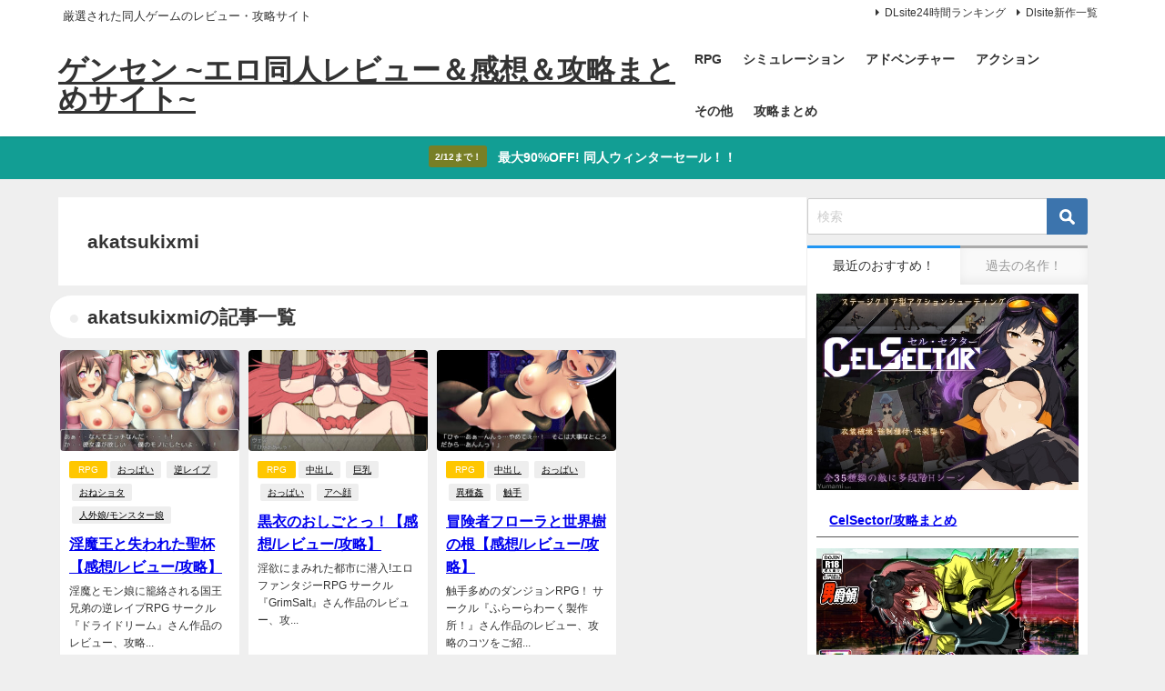

--- FILE ---
content_type: text/html; charset=UTF-8
request_url: https://jinsei-kyukeityu.xyz/author/akatsukixmi/
body_size: 32741
content:
<!DOCTYPE html><html lang="ja"><head><meta charset="utf-8"><meta http-equiv="X-UA-Compatible" content="IE=edge"><meta name="viewport" content="width=device-width, initial-scale=1" /><title> akatsukixmi | ゲンセン ~エロ同人レビュー＆感想＆攻略まとめサイト~</title><link rel="canonical" href="https://jinsei-kyukeityu.xyz"><link rel="shortcut icon" href="https://jinsei-kyukeityu.xyz/wp-content/uploads/2019/05/f_f_traffic_43_s32_f_traffic_43_2bg.png"> <!--[if IE]><link rel="shortcut icon" href="https://jinsei-kyukeityu.xyz/wp-content/uploads/2019/05/f_f_traffic_43_s16_f_traffic_43_2bg.png"> <![endif]--><link rel="apple-touch-icon" href="https://jinsei-kyukeityu.xyz/wp-content/uploads/2019/05/f_f_traffic_43_s128_f_traffic_43_2bg.png" /><meta name='robots' content='max-image-preview' /><link rel='dns-prefetch' href='//cdnjs.cloudflare.com' /><link rel="alternate" type="application/rss+xml" title="ゲンセン ~エロ同人レビュー＆感想＆攻略まとめサイト~ &raquo; フィード" href="https://jinsei-kyukeityu.xyz/feed/" /><link rel="alternate" type="application/rss+xml" title="ゲンセン ~エロ同人レビュー＆感想＆攻略まとめサイト~ &raquo; コメントフィード" href="https://jinsei-kyukeityu.xyz/comments/feed/" /><link rel="alternate" type="application/rss+xml" title="ゲンセン ~エロ同人レビュー＆感想＆攻略まとめサイト~ &raquo; akatsukixmi による投稿のフィード" href="https://jinsei-kyukeityu.xyz/author/akatsukixmi/feed/" /><title>akatsukixmi | ゲンセン ~エロ同人レビュー＆感想＆攻略まとめサイト~</title><meta name="robots" content="noindex"><meta name="description" content="akatsukixmiの記事一覧ページです。"><meta name="keywords" content="攻略,攻略まとめ,エロ同人ゲーム, 同人エロRPG, 18禁ゲーム, エロRPG, 抜きゲー, NTR, 催眠, 異種姦, 女主人公, 二次元エロ, 成人向けゲーム, エロ同人レビュー, 同人ゲーム感想, 同人ゲーム攻略, 同人ゲームまとめ, おすすめ同人ゲーム, エロゲレビュー, エロゲ感想, エロゲ攻略, 同人ゲームランキング"><link rel="canonical" href="https://jinsei-kyukeityu.xyz/author/akatsukixmi/"><meta property="og:locale" content="ja_JP"><meta property="og:type" content="website"><meta property="og:title" content="akatsukixmi | ゲンセン ~エロ同人レビュー＆感想＆攻略まとめサイト~"><meta property="og:description" content="akatsukixmiの記事一覧ページです。"><meta property="og:url" content="https://jinsei-kyukeityu.xyz/author/akatsukixmi/"><meta property="og:site_name" content="ゲンセン ~エロ同人レビュー＆感想＆攻略まとめサイト~"><meta name="twitter:card" content="summary"> <style id='wp-img-auto-sizes-contain-inline-css' type='text/css'>img:is([sizes=auto i],[sizes^="auto," i]){contain-intrinsic-size:3000px 1500px}
/*# sourceURL=wp-img-auto-sizes-contain-inline-css */</style><link rel='stylesheet'  href='https://jinsei-kyukeityu.xyz/wp-content/plugins/litespeed-cache/assets/css/litespeed-dummy.css?ver=6.9&#038;theme=6.1.11'  media='all'><link rel='stylesheet'  href='https://jinsei-kyukeityu.xyz/wp-includes/css/dist/block-library/style.min.css?ver=6.9&#038;theme=6.1.11'  media='all'><style id='global-styles-inline-css' type='text/css'>:root{--wp--preset--aspect-ratio--square: 1;--wp--preset--aspect-ratio--4-3: 4/3;--wp--preset--aspect-ratio--3-4: 3/4;--wp--preset--aspect-ratio--3-2: 3/2;--wp--preset--aspect-ratio--2-3: 2/3;--wp--preset--aspect-ratio--16-9: 16/9;--wp--preset--aspect-ratio--9-16: 9/16;--wp--preset--color--black: #000000;--wp--preset--color--cyan-bluish-gray: #abb8c3;--wp--preset--color--white: #ffffff;--wp--preset--color--pale-pink: #f78da7;--wp--preset--color--vivid-red: #cf2e2e;--wp--preset--color--luminous-vivid-orange: #ff6900;--wp--preset--color--luminous-vivid-amber: #fcb900;--wp--preset--color--light-green-cyan: #7bdcb5;--wp--preset--color--vivid-green-cyan: #00d084;--wp--preset--color--pale-cyan-blue: #8ed1fc;--wp--preset--color--vivid-cyan-blue: #0693e3;--wp--preset--color--vivid-purple: #9b51e0;--wp--preset--color--light-blue: #70b8f1;--wp--preset--color--light-red: #ff8178;--wp--preset--color--light-green: #2ac113;--wp--preset--color--light-yellow: #ffe822;--wp--preset--color--light-orange: #ffa30d;--wp--preset--color--blue: #00f;--wp--preset--color--red: #f00;--wp--preset--color--purple: #674970;--wp--preset--color--gray: #ccc;--wp--preset--gradient--vivid-cyan-blue-to-vivid-purple: linear-gradient(135deg,rgb(6,147,227) 0%,rgb(155,81,224) 100%);--wp--preset--gradient--light-green-cyan-to-vivid-green-cyan: linear-gradient(135deg,rgb(122,220,180) 0%,rgb(0,208,130) 100%);--wp--preset--gradient--luminous-vivid-amber-to-luminous-vivid-orange: linear-gradient(135deg,rgb(252,185,0) 0%,rgb(255,105,0) 100%);--wp--preset--gradient--luminous-vivid-orange-to-vivid-red: linear-gradient(135deg,rgb(255,105,0) 0%,rgb(207,46,46) 100%);--wp--preset--gradient--very-light-gray-to-cyan-bluish-gray: linear-gradient(135deg,rgb(238,238,238) 0%,rgb(169,184,195) 100%);--wp--preset--gradient--cool-to-warm-spectrum: linear-gradient(135deg,rgb(74,234,220) 0%,rgb(151,120,209) 20%,rgb(207,42,186) 40%,rgb(238,44,130) 60%,rgb(251,105,98) 80%,rgb(254,248,76) 100%);--wp--preset--gradient--blush-light-purple: linear-gradient(135deg,rgb(255,206,236) 0%,rgb(152,150,240) 100%);--wp--preset--gradient--blush-bordeaux: linear-gradient(135deg,rgb(254,205,165) 0%,rgb(254,45,45) 50%,rgb(107,0,62) 100%);--wp--preset--gradient--luminous-dusk: linear-gradient(135deg,rgb(255,203,112) 0%,rgb(199,81,192) 50%,rgb(65,88,208) 100%);--wp--preset--gradient--pale-ocean: linear-gradient(135deg,rgb(255,245,203) 0%,rgb(182,227,212) 50%,rgb(51,167,181) 100%);--wp--preset--gradient--electric-grass: linear-gradient(135deg,rgb(202,248,128) 0%,rgb(113,206,126) 100%);--wp--preset--gradient--midnight: linear-gradient(135deg,rgb(2,3,129) 0%,rgb(40,116,252) 100%);--wp--preset--font-size--small: .8em;--wp--preset--font-size--medium: 1em;--wp--preset--font-size--large: 1.2em;--wp--preset--font-size--x-large: 42px;--wp--preset--font-size--xlarge: 1.5em;--wp--preset--font-size--xxlarge: 2em;--wp--preset--spacing--20: 0.44rem;--wp--preset--spacing--30: 0.67rem;--wp--preset--spacing--40: 1rem;--wp--preset--spacing--50: 1.5rem;--wp--preset--spacing--60: 2.25rem;--wp--preset--spacing--70: 3.38rem;--wp--preset--spacing--80: 5.06rem;--wp--preset--shadow--natural: 6px 6px 9px rgba(0, 0, 0, 0.2);--wp--preset--shadow--deep: 12px 12px 50px rgba(0, 0, 0, 0.4);--wp--preset--shadow--sharp: 6px 6px 0px rgba(0, 0, 0, 0.2);--wp--preset--shadow--outlined: 6px 6px 0px -3px rgb(255, 255, 255), 6px 6px rgb(0, 0, 0);--wp--preset--shadow--crisp: 6px 6px 0px rgb(0, 0, 0);--wp--custom--spacing--small: max(1.25rem, 5vw);--wp--custom--spacing--medium: clamp(2rem, 8vw, calc(4 * var(--wp--style--block-gap)));--wp--custom--spacing--large: clamp(4rem, 10vw, 8rem);--wp--custom--spacing--outer: var(--wp--custom--spacing--small, 1.25rem);--wp--custom--typography--font-size--huge: clamp(2.25rem, 4vw, 2.75rem);--wp--custom--typography--font-size--gigantic: clamp(2.75rem, 6vw, 3.25rem);--wp--custom--typography--font-size--colossal: clamp(3.25rem, 8vw, 6.25rem);--wp--custom--typography--line-height--tiny: 1.15;--wp--custom--typography--line-height--small: 1.2;--wp--custom--typography--line-height--medium: 1.4;--wp--custom--typography--line-height--normal: 1.6;}:root { --wp--style--global--content-size: 769px;--wp--style--global--wide-size: 1240px; }:where(body) { margin: 0; }.wp-site-blocks > .alignleft { float: left; margin-right: 2em; }.wp-site-blocks > .alignright { float: right; margin-left: 2em; }.wp-site-blocks > .aligncenter { justify-content: center; margin-left: auto; margin-right: auto; }:where(.wp-site-blocks) > * { margin-block-start: 1.5em; margin-block-end: 0; }:where(.wp-site-blocks) > :first-child { margin-block-start: 0; }:where(.wp-site-blocks) > :last-child { margin-block-end: 0; }:root { --wp--style--block-gap: 1.5em; }:root :where(.is-layout-flow) > :first-child{margin-block-start: 0;}:root :where(.is-layout-flow) > :last-child{margin-block-end: 0;}:root :where(.is-layout-flow) > *{margin-block-start: 1.5em;margin-block-end: 0;}:root :where(.is-layout-constrained) > :first-child{margin-block-start: 0;}:root :where(.is-layout-constrained) > :last-child{margin-block-end: 0;}:root :where(.is-layout-constrained) > *{margin-block-start: 1.5em;margin-block-end: 0;}:root :where(.is-layout-flex){gap: 1.5em;}:root :where(.is-layout-grid){gap: 1.5em;}.is-layout-flow > .alignleft{float: left;margin-inline-start: 0;margin-inline-end: 2em;}.is-layout-flow > .alignright{float: right;margin-inline-start: 2em;margin-inline-end: 0;}.is-layout-flow > .aligncenter{margin-left: auto !important;margin-right: auto !important;}.is-layout-constrained > .alignleft{float: left;margin-inline-start: 0;margin-inline-end: 2em;}.is-layout-constrained > .alignright{float: right;margin-inline-start: 2em;margin-inline-end: 0;}.is-layout-constrained > .aligncenter{margin-left: auto !important;margin-right: auto !important;}.is-layout-constrained > :where(:not(.alignleft):not(.alignright):not(.alignfull)){max-width: var(--wp--style--global--content-size);margin-left: auto !important;margin-right: auto !important;}.is-layout-constrained > .alignwide{max-width: var(--wp--style--global--wide-size);}body .is-layout-flex{display: flex;}.is-layout-flex{flex-wrap: wrap;align-items: center;}.is-layout-flex > :is(*, div){margin: 0;}body .is-layout-grid{display: grid;}.is-layout-grid > :is(*, div){margin: 0;}body{padding-top: 0px;padding-right: 0px;padding-bottom: 0px;padding-left: 0px;}:root :where(.wp-element-button, .wp-block-button__link){background-color: #32373c;border-width: 0;color: #fff;font-family: inherit;font-size: inherit;font-style: inherit;font-weight: inherit;letter-spacing: inherit;line-height: inherit;padding-top: calc(0.667em + 2px);padding-right: calc(1.333em + 2px);padding-bottom: calc(0.667em + 2px);padding-left: calc(1.333em + 2px);text-decoration: none;text-transform: inherit;}.has-black-color{color: var(--wp--preset--color--black) !important;}.has-cyan-bluish-gray-color{color: var(--wp--preset--color--cyan-bluish-gray) !important;}.has-white-color{color: var(--wp--preset--color--white) !important;}.has-pale-pink-color{color: var(--wp--preset--color--pale-pink) !important;}.has-vivid-red-color{color: var(--wp--preset--color--vivid-red) !important;}.has-luminous-vivid-orange-color{color: var(--wp--preset--color--luminous-vivid-orange) !important;}.has-luminous-vivid-amber-color{color: var(--wp--preset--color--luminous-vivid-amber) !important;}.has-light-green-cyan-color{color: var(--wp--preset--color--light-green-cyan) !important;}.has-vivid-green-cyan-color{color: var(--wp--preset--color--vivid-green-cyan) !important;}.has-pale-cyan-blue-color{color: var(--wp--preset--color--pale-cyan-blue) !important;}.has-vivid-cyan-blue-color{color: var(--wp--preset--color--vivid-cyan-blue) !important;}.has-vivid-purple-color{color: var(--wp--preset--color--vivid-purple) !important;}.has-light-blue-color{color: var(--wp--preset--color--light-blue) !important;}.has-light-red-color{color: var(--wp--preset--color--light-red) !important;}.has-light-green-color{color: var(--wp--preset--color--light-green) !important;}.has-light-yellow-color{color: var(--wp--preset--color--light-yellow) !important;}.has-light-orange-color{color: var(--wp--preset--color--light-orange) !important;}.has-blue-color{color: var(--wp--preset--color--blue) !important;}.has-red-color{color: var(--wp--preset--color--red) !important;}.has-purple-color{color: var(--wp--preset--color--purple) !important;}.has-gray-color{color: var(--wp--preset--color--gray) !important;}.has-black-background-color{background-color: var(--wp--preset--color--black) !important;}.has-cyan-bluish-gray-background-color{background-color: var(--wp--preset--color--cyan-bluish-gray) !important;}.has-white-background-color{background-color: var(--wp--preset--color--white) !important;}.has-pale-pink-background-color{background-color: var(--wp--preset--color--pale-pink) !important;}.has-vivid-red-background-color{background-color: var(--wp--preset--color--vivid-red) !important;}.has-luminous-vivid-orange-background-color{background-color: var(--wp--preset--color--luminous-vivid-orange) !important;}.has-luminous-vivid-amber-background-color{background-color: var(--wp--preset--color--luminous-vivid-amber) !important;}.has-light-green-cyan-background-color{background-color: var(--wp--preset--color--light-green-cyan) !important;}.has-vivid-green-cyan-background-color{background-color: var(--wp--preset--color--vivid-green-cyan) !important;}.has-pale-cyan-blue-background-color{background-color: var(--wp--preset--color--pale-cyan-blue) !important;}.has-vivid-cyan-blue-background-color{background-color: var(--wp--preset--color--vivid-cyan-blue) !important;}.has-vivid-purple-background-color{background-color: var(--wp--preset--color--vivid-purple) !important;}.has-light-blue-background-color{background-color: var(--wp--preset--color--light-blue) !important;}.has-light-red-background-color{background-color: var(--wp--preset--color--light-red) !important;}.has-light-green-background-color{background-color: var(--wp--preset--color--light-green) !important;}.has-light-yellow-background-color{background-color: var(--wp--preset--color--light-yellow) !important;}.has-light-orange-background-color{background-color: var(--wp--preset--color--light-orange) !important;}.has-blue-background-color{background-color: var(--wp--preset--color--blue) !important;}.has-red-background-color{background-color: var(--wp--preset--color--red) !important;}.has-purple-background-color{background-color: var(--wp--preset--color--purple) !important;}.has-gray-background-color{background-color: var(--wp--preset--color--gray) !important;}.has-black-border-color{border-color: var(--wp--preset--color--black) !important;}.has-cyan-bluish-gray-border-color{border-color: var(--wp--preset--color--cyan-bluish-gray) !important;}.has-white-border-color{border-color: var(--wp--preset--color--white) !important;}.has-pale-pink-border-color{border-color: var(--wp--preset--color--pale-pink) !important;}.has-vivid-red-border-color{border-color: var(--wp--preset--color--vivid-red) !important;}.has-luminous-vivid-orange-border-color{border-color: var(--wp--preset--color--luminous-vivid-orange) !important;}.has-luminous-vivid-amber-border-color{border-color: var(--wp--preset--color--luminous-vivid-amber) !important;}.has-light-green-cyan-border-color{border-color: var(--wp--preset--color--light-green-cyan) !important;}.has-vivid-green-cyan-border-color{border-color: var(--wp--preset--color--vivid-green-cyan) !important;}.has-pale-cyan-blue-border-color{border-color: var(--wp--preset--color--pale-cyan-blue) !important;}.has-vivid-cyan-blue-border-color{border-color: var(--wp--preset--color--vivid-cyan-blue) !important;}.has-vivid-purple-border-color{border-color: var(--wp--preset--color--vivid-purple) !important;}.has-light-blue-border-color{border-color: var(--wp--preset--color--light-blue) !important;}.has-light-red-border-color{border-color: var(--wp--preset--color--light-red) !important;}.has-light-green-border-color{border-color: var(--wp--preset--color--light-green) !important;}.has-light-yellow-border-color{border-color: var(--wp--preset--color--light-yellow) !important;}.has-light-orange-border-color{border-color: var(--wp--preset--color--light-orange) !important;}.has-blue-border-color{border-color: var(--wp--preset--color--blue) !important;}.has-red-border-color{border-color: var(--wp--preset--color--red) !important;}.has-purple-border-color{border-color: var(--wp--preset--color--purple) !important;}.has-gray-border-color{border-color: var(--wp--preset--color--gray) !important;}.has-vivid-cyan-blue-to-vivid-purple-gradient-background{background: var(--wp--preset--gradient--vivid-cyan-blue-to-vivid-purple) !important;}.has-light-green-cyan-to-vivid-green-cyan-gradient-background{background: var(--wp--preset--gradient--light-green-cyan-to-vivid-green-cyan) !important;}.has-luminous-vivid-amber-to-luminous-vivid-orange-gradient-background{background: var(--wp--preset--gradient--luminous-vivid-amber-to-luminous-vivid-orange) !important;}.has-luminous-vivid-orange-to-vivid-red-gradient-background{background: var(--wp--preset--gradient--luminous-vivid-orange-to-vivid-red) !important;}.has-very-light-gray-to-cyan-bluish-gray-gradient-background{background: var(--wp--preset--gradient--very-light-gray-to-cyan-bluish-gray) !important;}.has-cool-to-warm-spectrum-gradient-background{background: var(--wp--preset--gradient--cool-to-warm-spectrum) !important;}.has-blush-light-purple-gradient-background{background: var(--wp--preset--gradient--blush-light-purple) !important;}.has-blush-bordeaux-gradient-background{background: var(--wp--preset--gradient--blush-bordeaux) !important;}.has-luminous-dusk-gradient-background{background: var(--wp--preset--gradient--luminous-dusk) !important;}.has-pale-ocean-gradient-background{background: var(--wp--preset--gradient--pale-ocean) !important;}.has-electric-grass-gradient-background{background: var(--wp--preset--gradient--electric-grass) !important;}.has-midnight-gradient-background{background: var(--wp--preset--gradient--midnight) !important;}.has-small-font-size{font-size: var(--wp--preset--font-size--small) !important;}.has-medium-font-size{font-size: var(--wp--preset--font-size--medium) !important;}.has-large-font-size{font-size: var(--wp--preset--font-size--large) !important;}.has-x-large-font-size{font-size: var(--wp--preset--font-size--x-large) !important;}.has-xlarge-font-size{font-size: var(--wp--preset--font-size--xlarge) !important;}.has-xxlarge-font-size{font-size: var(--wp--preset--font-size--xxlarge) !important;}
/*# sourceURL=global-styles-inline-css */</style><link rel='stylesheet'  href='//jinsei-kyukeityu.xyz/wp-content/uploads/pz-linkcard/style/style.min.css?ver=2.5.8.4'  media='all'><link rel='stylesheet'  href='https://jinsei-kyukeityu.xyz/wp-content/plugins/easy-table-of-contents/assets/css/screen.min.css?ver=2.0.78&#038;theme=6.1.11'  media='all'><style id='ez-toc-inline-css' type='text/css'>div#ez-toc-container .ez-toc-title {font-size: 120%;}div#ez-toc-container .ez-toc-title {font-weight: 500;}div#ez-toc-container ul li , div#ez-toc-container ul li a {font-size: 95%;}div#ez-toc-container ul li , div#ez-toc-container ul li a {font-weight: 500;}div#ez-toc-container nav ul ul li {font-size: 90%;}.ez-toc-box-title {font-weight: bold; margin-bottom: 10px; text-align: center; text-transform: uppercase; letter-spacing: 1px; color: #666; padding-bottom: 5px;position:absolute;top:-4%;left:5%;background-color: inherit;transition: top 0.3s ease;}.ez-toc-box-title.toc-closed {top:-25%;}
.ez-toc-container-direction {direction: ltr;}.ez-toc-counter ul{counter-reset: item ;}.ez-toc-counter nav ul li a::before {content: counters(item, '.', decimal) '. ';display: inline-block;counter-increment: item;flex-grow: 0;flex-shrink: 0;margin-right: .2em; float: left; }.ez-toc-widget-direction {direction: ltr;}.ez-toc-widget-container ul{counter-reset: item ;}.ez-toc-widget-container nav ul li a::before {content: counters(item, '.', decimal) '. ';display: inline-block;counter-increment: item;flex-grow: 0;flex-shrink: 0;margin-right: .2em; float: left; }
/*# sourceURL=ez-toc-inline-css */</style><link rel='stylesheet'  href='https://jinsei-kyukeityu.xyz/wp-content/themes/diver/css/style.min.css?ver=6.9&#038;theme=6.1.11'  media='all'><link rel='stylesheet'  href='https://jinsei-kyukeityu.xyz/wp-content/cache/autoptimize/autoptimize_single_c31499f737702e649db787187111f09b.php?theme=6.1.11'  media='all'><link rel='stylesheet'  href='https://jinsei-kyukeityu.xyz/wp-content/plugins/easy-fancybox/fancybox/1.5.4/jquery.fancybox.min.css?ver=6.9&#038;theme=6.1.11'  media='screen'><style id='fancybox-inline-css' type='text/css'>#fancybox-outer{background:#ffffff}#fancybox-content{background:#ffffff;border-color:#ffffff;color:#000000;}#fancybox-title,#fancybox-title-float-main{color:#fff}
/*# sourceURL=fancybox-inline-css */</style> <script defer type="text/javascript"src="https://jinsei-kyukeityu.xyz/wp-includes/js/jquery/jquery.min.js?ver=3.7.1&amp;theme=6.1.11" id="jquery-core-js"></script> <script defer type="text/javascript"src="https://jinsei-kyukeityu.xyz/wp-includes/js/jquery/jquery-migrate.min.js?ver=3.4.1&amp;theme=6.1.11" id="jquery-migrate-js"></script> <link rel="https://api.w.org/" href="https://jinsei-kyukeityu.xyz/wp-json/" /><link rel="alternate" title="JSON" type="application/json" href="https://jinsei-kyukeityu.xyz/wp-json/wp/v2/users/28" /><link rel="EditURI" type="application/rsd+xml" title="RSD" href="https://jinsei-kyukeityu.xyz/xmlrpc.php?rsd" /><meta name="generator" content="WordPress 6.9" /><meta http-equiv="imagetoolbar" content="no"> <script defer src="[data-uri]"></script> <script defer src="[data-uri]"></script> <script defer src="[data-uri]"></script> <script defer src="[data-uri]"></script> <script defer src="[data-uri]"></script> <style type="text/css">* {
                -webkit-touch-callout: none;
                -webkit-user-select: none;
                -moz-user-select: none;
                user-select: none;
            }

            img {
                -webkit-touch-callout: none;
                -webkit-user-select: none;
                -moz-user-select: none;
                user-select: none;
            }

            input,
            textarea,
            select {
                -webkit-user-select: auto;
            }</style>   <script defer src="https://www.googletagmanager.com/gtag/js?id=G-3GHEGS4Q3Z"></script> <script defer src="[data-uri]"></script> <script type="application/ld+json" class="json-ld">[]</script> <style>body{background-image:url('');}</style><style>#onlynav ul ul,#nav_fixed #nav ul ul,.header-logo #nav ul ul {visibility:hidden;opacity:0;transition:.2s ease-in-out;transform:translateY(10px);}#onlynav ul ul ul,#nav_fixed #nav ul ul ul,.header-logo #nav ul ul ul {transform:translateX(-20px) translateY(0);}#onlynav ul li:hover > ul,#nav_fixed #nav ul li:hover > ul,.header-logo #nav ul li:hover > ul{visibility:visible;opacity:1;transform:translateY(0);}#onlynav ul ul li:hover > ul,#nav_fixed #nav ul ul li:hover > ul,.header-logo #nav ul ul li:hover > ul{transform:translateX(0) translateY(0);}</style><style>body{background-color:#efefef;color:#333;}.header-wrap,#header ul.sub-menu, #header ul.children,#scrollnav,.description_sp{background:#fff;color:#333}.header-wrap a,#scrollnav a,div.logo_title{color:#333;}.drawer-nav-btn span{background-color:#333;}.drawer-nav-btn:before,.drawer-nav-btn:after {border-color:#333;}#scrollnav ul li a {background:#f3f3f3;color:#333;}.header-wrap,#header ul.sub-menu, #header ul.children,#scrollnav,.description_sp,.post-box-contents,#main-wrap #pickup_posts_container img,.hentry, #single-main .post-sub,.navigation,.single_thumbnail,.in_loop,#breadcrumb,.pickup-cat-list,.maintop-widget, .mainbottom-widget,#share_plz,.sticky-post-box,.catpage_content_wrap,.cat-post-main,#sidebar .widget,#onlynav,#onlynav ul ul,#bigfooter,#footer,#nav_fixed.fixed, #nav_fixed #nav ul ul,.header_small_menu,.content,#footer_sticky_menu,.footermenu_col,a.page-numbers,#scrollnav{background:#fff;color:#333;}#onlynav ul li a{color:#333;}.pagination .current {background:#abccdc;color:#fff;}</style><style>@media screen and (min-width:1201px){#main-wrap,.header-wrap .header-logo,.header_small_content,.bigfooter_wrap,.footer_content,.container_top_widget,.container_bottom_widget{width:90%;}}@media screen and (max-width:1200px){ #main-wrap,.header-wrap .header-logo, .header_small_content, .bigfooter_wrap,.footer_content, .container_top_widget, .container_bottom_widget{width:96%;}}@media screen and (max-width:768px){#main-wrap,.header-wrap .header-logo,.header_small_content,.bigfooter_wrap,.footer_content,.container_top_widget,.container_bottom_widget{width:100%;}}@media screen and (min-width:960px){#sidebar {width:310px;}}#pickup_posts_container li > a,.post-box-thumbnail__wrap::before{padding-top:56.25%;}</style><style type="text/css" id="diver-custom-heading-css">.content h2:where(:not([class])),:where(.is-editor-blocks) :where(.content) h2:not(.sc_heading){color:#fff;background-color:#607d8b;padding:10px 40px;;margin-right:-50px;margin-left:-50px;}.content h2:where(:not([class])):before,:where(.is-editor-blocks) :where(.content) h2:not(.sc_heading):before,.content h2:where(:not([class])):after,:where(.is-editor-blocks) :where(.content) h2:not(.sc_heading):after{content:"";position:absolute;top:100%;border:5px solid transparent;border-top-color:#666;}.content h2:where(:not([class])):before,:where(.is-editor-blocks) :where(.content) h2:not(.sc_heading):before{left:auto;right:0px;border-left-color:#666;}.content h2:where(:not([class])):after,:where(.is-editor-blocks) :where(.content) h2:not(.sc_heading):after{right:auto;left:0px;border-right-color:#666;}@media screen and (max-width:1200px){.content h2:where(:not([class])),:where(.is-editor-blocks) :where(.content) h2:not(.sc_heading){margin-right:-25px;margin-left:-25px;}}.content h3:where(:not([class])),:where(.is-editor-blocks) :where(.content) h3:not(.sc_heading){color:#000;background-color:#000;border-bottom:2px solid #000;background:transparent;padding-left:0px;padding-right:0px;}.content h4:where(:not([class])),:where(.is-editor-blocks) :where(.content) h4:not(.sc_heading){color:#000;background-color:#000;background:transparent;display:flex;align-items:center;padding:0px;}.content h4:where(:not([class])):before,:where(.is-editor-blocks) :where(.content) h4:not(.sc_heading):before{content:"";width:.6em;height:.6em;margin-right:.6em;background-color:#000;transform:rotate(45deg);}.content h5:where(:not([class])),:where(.is-editor-blocks) :where(.content) h5:not(.sc_heading){color:#000;}</style> <script defer src="https://www.youtube.com/iframe_api"></script> <link rel='stylesheet'  href='https://maxcdn.bootstrapcdn.com/font-awesome/4.7.0/css/font-awesome.min.css'  media='all'><link rel='stylesheet'  href='https://cdnjs.cloudflare.com/ajax/libs/lity/2.3.1/lity.min.css'  media='all'></head><body data-rsssl=1 itemscope="itemscope" itemtype="http://schema.org/WebPage" class="archive author author-akatsukixmi author-28 wp-embed-responsive wp-theme-diver wp-child-theme-diver_child  l-sidebar-right"><div id="container"><div id="header" class="clearfix"><header class="header-wrap" role="banner" itemscope="itemscope" itemtype="http://schema.org/WPHeader"><div class="header_small_menu clearfix"><div class="header_small_content"><div id="description">厳選された同人ゲームのレビュー・攻略サイト</div><nav class="header_small_menu_right" role="navigation" itemscope="itemscope" itemtype="http://scheme.org/SiteNavigationElement"><ul id="menu-%e3%83%98%e3%83%83%e3%83%80%e3%83%bc%e3%81%ae%e4%b8%8a" class="menu"><li id="menu-item-28352" class="menu-item menu-item-type-custom menu-item-object-custom menu-item-28352"><a href="https://www.dlsite.com/maniax/ranking?date=30d/?utm_medium=affiliate&#038;utm_campaign=bnlink&#038;utm_content=text%20target=_blank">DLsite24時間ランキング</a></li><li id="menu-item-28354" class="menu-item menu-item-type-custom menu-item-object-custom menu-item-28354"><a href="https://www.dlsite.com/maniax/new/?utm_medium=affiliate&#038;utm_campaign=bnlink&#038;utm_content=text%20target=_blank">Dlsite新作一覧</a></li></ul></nav></div></div><div class="header-logo clearfix"><div id="logo"> <a href="https://jinsei-kyukeityu.xyz/"><div class="logo_title">ゲンセン ~エロ同人レビュー＆感想＆攻略まとめサイト~</div> </a></div><nav id="nav" role="navigation" itemscope="itemscope" itemtype="http://scheme.org/SiteNavigationElement"><div class="menu-%e3%83%98%e3%83%83%e3%83%80%e3%83%bc%e3%83%a1%e3%83%8b%e3%83%a5%e3%83%bc-container"><ul id="mainnavul" class="menu"><li id="menu-item-541" class="menu-item menu-item-type-taxonomy menu-item-object-category menu-item-541"><a href="https://jinsei-kyukeityu.xyz/category/rpg/">RPG</a></li><li id="menu-item-543" class="menu-item menu-item-type-taxonomy menu-item-object-category menu-item-543"><a href="https://jinsei-kyukeityu.xyz/category/%e3%82%b7%e3%83%9f%e3%83%a5%e3%83%ac%e3%83%bc%e3%82%b7%e3%83%a7%e3%83%b3/">シミュレーション</a></li><li id="menu-item-542" class="menu-item menu-item-type-taxonomy menu-item-object-category menu-item-542"><a href="https://jinsei-kyukeityu.xyz/category/adv/">アドベンチャー</a></li><li id="menu-item-590" class="menu-item menu-item-type-taxonomy menu-item-object-category menu-item-590"><a href="https://jinsei-kyukeityu.xyz/category/%e3%82%a2%e3%82%af%e3%82%b7%e3%83%a7%e3%83%b3/">アクション</a></li><li id="menu-item-562" class="menu-item menu-item-type-taxonomy menu-item-object-category menu-item-562"><a href="https://jinsei-kyukeityu.xyz/category/%e3%81%9d%e3%81%ae%e4%bb%96/">その他</a></li><li id="menu-item-1271" class="menu-item menu-item-type-taxonomy menu-item-object-category menu-item-1271"><a href="https://jinsei-kyukeityu.xyz/category/%e6%94%bb%e7%95%a5%e3%81%be%e3%81%a8%e3%82%81/">攻略まとめ</a></li></ul></div></nav></div></header><nav id="scrollnav" role="navigation" itemscope="itemscope" itemtype="http://scheme.org/SiteNavigationElement"><div class="menu-%e3%83%98%e3%83%83%e3%83%80%e3%83%bc%e3%83%a1%e3%83%8b%e3%83%a5%e3%83%bc-container"><ul id="scroll-menu"><li class="menu-item menu-item-type-taxonomy menu-item-object-category menu-item-541"><a href="https://jinsei-kyukeityu.xyz/category/rpg/">RPG</a></li><li class="menu-item menu-item-type-taxonomy menu-item-object-category menu-item-543"><a href="https://jinsei-kyukeityu.xyz/category/%e3%82%b7%e3%83%9f%e3%83%a5%e3%83%ac%e3%83%bc%e3%82%b7%e3%83%a7%e3%83%b3/">シミュレーション</a></li><li class="menu-item menu-item-type-taxonomy menu-item-object-category menu-item-542"><a href="https://jinsei-kyukeityu.xyz/category/adv/">アドベンチャー</a></li><li class="menu-item menu-item-type-taxonomy menu-item-object-category menu-item-590"><a href="https://jinsei-kyukeityu.xyz/category/%e3%82%a2%e3%82%af%e3%82%b7%e3%83%a7%e3%83%b3/">アクション</a></li><li class="menu-item menu-item-type-taxonomy menu-item-object-category menu-item-562"><a href="https://jinsei-kyukeityu.xyz/category/%e3%81%9d%e3%81%ae%e4%bb%96/">その他</a></li><li class="menu-item menu-item-type-taxonomy menu-item-object-category menu-item-1271"><a href="https://jinsei-kyukeityu.xyz/category/%e6%94%bb%e7%95%a5%e3%81%be%e3%81%a8%e3%82%81/">攻略まとめ</a></li></ul></div></nav><div id="nav_fixed"><div class="header-logo clearfix"><div class="logo clearfix"> <a href="https://jinsei-kyukeityu.xyz/"><div class="logo_title">ゲンセン ~エロ同人レビュー＆感想＆攻略まとめサイト~</div> </a></div><nav id="nav" role="navigation" itemscope="itemscope" itemtype="http://scheme.org/SiteNavigationElement"><div class="menu-%e3%83%98%e3%83%83%e3%83%80%e3%83%bc%e3%83%a1%e3%83%8b%e3%83%a5%e3%83%bc-container"><ul id="fixnavul" class="menu"><li class="menu-item menu-item-type-taxonomy menu-item-object-category menu-item-541"><a href="https://jinsei-kyukeityu.xyz/category/rpg/">RPG</a></li><li class="menu-item menu-item-type-taxonomy menu-item-object-category menu-item-543"><a href="https://jinsei-kyukeityu.xyz/category/%e3%82%b7%e3%83%9f%e3%83%a5%e3%83%ac%e3%83%bc%e3%82%b7%e3%83%a7%e3%83%b3/">シミュレーション</a></li><li class="menu-item menu-item-type-taxonomy menu-item-object-category menu-item-542"><a href="https://jinsei-kyukeityu.xyz/category/adv/">アドベンチャー</a></li><li class="menu-item menu-item-type-taxonomy menu-item-object-category menu-item-590"><a href="https://jinsei-kyukeityu.xyz/category/%e3%82%a2%e3%82%af%e3%82%b7%e3%83%a7%e3%83%b3/">アクション</a></li><li class="menu-item menu-item-type-taxonomy menu-item-object-category menu-item-562"><a href="https://jinsei-kyukeityu.xyz/category/%e3%81%9d%e3%81%ae%e4%bb%96/">その他</a></li><li class="menu-item menu-item-type-taxonomy menu-item-object-category menu-item-1271"><a href="https://jinsei-kyukeityu.xyz/category/%e6%94%bb%e7%95%a5%e3%81%be%e3%81%a8%e3%82%81/">攻略まとめ</a></li></ul></div></nav></div></div></div><div class="d_sp"></div><div class="header_message clearfix" style="background:#129e94;"> <a class="header_message_wrap" href="https://dlaf.jp/maniax/dlaf/=/aid/sibu55/url/https%3A%2F%2Fwww.dlsite.com%2Fmaniax%2Fcampaign%2Fsale%3Fkey%3Dsale2025winter%26group3%255B0%255D%3Dmale%26ai%255B0%255D%3DAIG%26utm_medium%3Daffiliate%26utm_campaign%3Dbnlink%26utm_content%3Dtext" target="_blank" rel="noopener"><div class="header_message_text" style="color: #ffffff"> <span class="header_message_badge" style="background: #787f26;color:#FFF;">2/12まで！</span> 最大90%OFF! 同人ウィンターセール！！</div> </a></div><div id="main-wrap"><div class="l-main-container"><main id="main" style="margin-right:-330px;padding-right:330px;" role="main"><div class="author_title clearfix"><div class="author_title-thum"></div><div class="author_title-meta"><div class="author_title-name">akatsukixmi</div><div class="author_title-desc"></div></div></div><div class="wrap-post-title">akatsukixmiの記事一覧</div><section class="wrap-grid-post-box"><article class="grid_post-box" role="article"><div class="post-box-contents clearfix" data-href="https://jinsei-kyukeityu.xyz/2020/07/13/%e6%b7%ab%e9%ad%94%e7%8e%8b%e3%81%a8%e5%a4%b1%e3%82%8f%e3%82%8c%e3%81%9f%e8%81%96%e6%9d%af%e3%80%90%e6%84%9f%e6%83%b3-%e3%83%ac%e3%83%93%e3%83%a5%e3%83%bc-%e6%94%bb%e7%95%a5%e3%80%91/"><figure class="grid_post_thumbnail post-box-thumbnail"><div class="post_thumbnail_wrap post-box-thumbnail__wrap"> <img src="[data-uri]" width="300" height="229" alt="淫魔王と失われた聖杯【感想/レビュー/攻略】" loading="lazy" data-src="https://jinsei-kyukeityu.xyz/wp-content/uploads/2020/07/capture56-300x229.jpg" class="lazyload"></div></figure><section class="post-meta-all"><div class="post-cat" style="background:#ffc700"><a href="https://jinsei-kyukeityu.xyz/category/rpg/" rel="category tag">RPG</a></div><div class="post-tag"><a href="https://jinsei-kyukeityu.xyz/tag/%e3%81%8a%e3%81%a3%e3%81%b1%e3%81%84/" rel="tag">おっぱい</a><a href="https://jinsei-kyukeityu.xyz/tag/%e9%80%86%e3%83%ac%e3%82%a4%e3%83%97/" rel="tag">逆レイプ</a><a href="https://jinsei-kyukeityu.xyz/tag/%e3%81%8a%e3%81%ad%e3%82%b7%e3%83%a7%e3%82%bf/" rel="tag">おねショタ</a><a href="https://jinsei-kyukeityu.xyz/tag/%e4%ba%ba%e5%a4%96%e5%a8%98-%e3%83%a2%e3%83%b3%e3%82%b9%e3%82%bf%e3%83%bc%e5%a8%98/" rel="tag">人外娘/モンスター娘</a></div><div class="post-title"> <a href="https://jinsei-kyukeityu.xyz/2020/07/13/%e6%b7%ab%e9%ad%94%e7%8e%8b%e3%81%a8%e5%a4%b1%e3%82%8f%e3%82%8c%e3%81%9f%e8%81%96%e6%9d%af%e3%80%90%e6%84%9f%e6%83%b3-%e3%83%ac%e3%83%93%e3%83%a5%e3%83%bc-%e6%94%bb%e7%95%a5%e3%80%91/" title="淫魔王と失われた聖杯【感想/レビュー/攻略】" rel="bookmark">淫魔王と失われた聖杯【感想/レビュー/攻略】</a></div><div class="post-substr"> 淫魔とモン娘に籠絡される国王兄弟の逆レイプRPG サークル『ドライドリーム』さん作品のレビュー、攻略...</div></section></div></article><article class="grid_post-box" role="article"><div class="post-box-contents clearfix" data-href="https://jinsei-kyukeityu.xyz/2020/06/30/%e9%bb%92%e8%a1%a3%e3%81%ae%e3%81%8a%e3%81%97%e3%81%94%e3%81%a8%e3%81%a3%ef%bc%81%e3%80%90%e6%84%9f%e6%83%b3-%e3%83%ac%e3%83%93%e3%83%a5%e3%83%bc-%e6%94%bb%e7%95%a5%e3%80%91/"><figure class="grid_post_thumbnail post-box-thumbnail"><div class="post_thumbnail_wrap post-box-thumbnail__wrap"> <img src="[data-uri]" width="300" height="225" alt="黒衣のおしごとっ！【感想/レビュー/攻略】" loading="lazy" data-src="https://jinsei-kyukeityu.xyz/wp-content/uploads/2020/06/4-1-300x225.jpg" class="lazyload"></div></figure><section class="post-meta-all"><div class="post-cat" style="background:#ffc700"><a href="https://jinsei-kyukeityu.xyz/category/rpg/" rel="category tag">RPG</a></div><div class="post-tag"><a href="https://jinsei-kyukeityu.xyz/tag/%e4%b8%ad%e5%87%ba%e3%81%97/" rel="tag">中出し</a><a href="https://jinsei-kyukeityu.xyz/tag/%e5%b7%a8%e4%b9%b3/" rel="tag">巨乳</a><a href="https://jinsei-kyukeityu.xyz/tag/%e3%81%8a%e3%81%a3%e3%81%b1%e3%81%84/" rel="tag">おっぱい</a><a href="https://jinsei-kyukeityu.xyz/tag/%e3%82%a2%e3%83%98%e9%a1%94/" rel="tag">アヘ顔</a></div><div class="post-title"> <a href="https://jinsei-kyukeityu.xyz/2020/06/30/%e9%bb%92%e8%a1%a3%e3%81%ae%e3%81%8a%e3%81%97%e3%81%94%e3%81%a8%e3%81%a3%ef%bc%81%e3%80%90%e6%84%9f%e6%83%b3-%e3%83%ac%e3%83%93%e3%83%a5%e3%83%bc-%e6%94%bb%e7%95%a5%e3%80%91/" title="黒衣のおしごとっ！【感想/レビュー/攻略】" rel="bookmark">黒衣のおしごとっ！【感想/レビュー/攻略】</a></div><div class="post-substr"> 淫欲にまみれた都市に潜入!エロファンタジーRPG サークル『GrimSalt』さん作品のレビュー、攻...</div></section></div></article><article class="grid_post-box" role="article"><div class="post-box-contents clearfix" data-href="https://jinsei-kyukeityu.xyz/2020/06/16/%e5%86%92%e9%99%ba%e8%80%85%e3%83%95%e3%83%ad%e3%83%bc%e3%83%a9%e3%81%a8%e4%b8%96%e7%95%8c%e6%a8%b9%e3%81%ae%e6%a0%b9%e3%80%90%e6%84%9f%e6%83%b3-%e3%83%ac%e3%83%93%e3%83%a5%e3%83%bc-%e6%94%bb%e7%95%a5/"><figure class="grid_post_thumbnail post-box-thumbnail"><div class="post_thumbnail_wrap post-box-thumbnail__wrap"> <img src="[data-uri]" width="300" height="229" alt="冒険者フローラと世界樹の根【感想/レビュー/攻略】" loading="lazy" data-src="https://jinsei-kyukeityu.xyz/wp-content/uploads/2020/06/タイトルなし25-300x229.jpg" class="lazyload"></div></figure><section class="post-meta-all"><div class="post-cat" style="background:#ffc700"><a href="https://jinsei-kyukeityu.xyz/category/rpg/" rel="category tag">RPG</a></div><div class="post-tag"><a href="https://jinsei-kyukeityu.xyz/tag/%e4%b8%ad%e5%87%ba%e3%81%97/" rel="tag">中出し</a><a href="https://jinsei-kyukeityu.xyz/tag/%e3%81%8a%e3%81%a3%e3%81%b1%e3%81%84/" rel="tag">おっぱい</a><a href="https://jinsei-kyukeityu.xyz/tag/%e7%95%b0%e7%a8%ae%e5%a7%a6/" rel="tag">異種姦</a><a href="https://jinsei-kyukeityu.xyz/tag/%e8%a7%a6%e6%89%8b/" rel="tag">触手</a></div><div class="post-title"> <a href="https://jinsei-kyukeityu.xyz/2020/06/16/%e5%86%92%e9%99%ba%e8%80%85%e3%83%95%e3%83%ad%e3%83%bc%e3%83%a9%e3%81%a8%e4%b8%96%e7%95%8c%e6%a8%b9%e3%81%ae%e6%a0%b9%e3%80%90%e6%84%9f%e6%83%b3-%e3%83%ac%e3%83%93%e3%83%a5%e3%83%bc-%e6%94%bb%e7%95%a5/" title="冒険者フローラと世界樹の根【感想/レビュー/攻略】" rel="bookmark">冒険者フローラと世界樹の根【感想/レビュー/攻略】</a></div><div class="post-substr"> 触手多めのダンジョンRPG！ サークル『ふらーらわーく製作所！』さん作品のレビュー、攻略のコツをご紹...</div></section></div></article></section></main><div id="sidebar" role="complementary"><div class="sidebar_content"><div id="search-2" class="widget widget_search"><form method="get" class="searchform" action="https://jinsei-kyukeityu.xyz/" role="search"> <input type="text" placeholder="検索" name="s" class="s"> <input type="submit" class="searchsubmit" value=""></form></div><div id="diver_widget_tab-5" class="widget widget_diver_widget_tab"><div class="diver-tabwidget js-diver-tab-container"><div class="diver-tabwidget__tabs"><div class="diver-tabwidget__tabs--item js-diver-tab-btn is-active">最近のおすすめ！</div><div class="diver-tabwidget__tabs--item js-diver-tab-btn">過去の名作！</div></div><div class="diver-tabwidget__content"><div class="diver-tabwidget__content--inner js-diver-tab-panel"><span class="diver-tabwidget__content--title">最近のおすすめ！</span><div class="textwidget"><p><a href="https://dlaf.jp/maniax/dlaf/=/t/i/link/work/aid/sibu55/id/RJ01519187.html" target="_blank" rel="noopener sponsored"><img decoding="async" class="target_type" src="//img.dlsite.jp/modpub/images2/work/doujin/RJ01520000/RJ01519187_img_main.jpg" alt="" border="0" /></a></p><h3> <a href="https://dlaf.jp/maniax/dlaf/=/t/n/link/work/aid/sibu55/id/RJ01519187.html" target="_blank" rel="noopener sponsored">CelSector</a><a href="https://jinsei-kyukeityu.xyz/2026/01/20/celsector%e3%80%80%e6%94%bb%e7%95%a5%e3%81%be%e3%81%a8%e3%82%81%e3%80%80%e6%84%9f%e6%83%b3%e3%83%bb%e3%83%ac%e3%83%93%e3%83%a5%e3%83%bc/">/攻略まとめ</a></h3><p><a href="https://dlaf.jp/maniax/dlaf/=/t/i/link/work/aid/sibu55/id/RJ01460200.html" target="_blank" rel="noopener sponsored"><img decoding="async" class="target_type" src="//img.dlsite.jp/modpub/images2/work/doujin/RJ01461000/RJ01460200_img_main.jpg" alt="" border="0" /></a></p><h3><a href="https://dlaf.jp/maniax/dlaf/=/t/n/link/work/aid/sibu55/id/RJ01460200.html" target="_blank" rel="noopener sponsored">Evening Survivor/</a><a href="https://jinsei-kyukeityu.xyz/2026/01/19/evening-survivor%e3%80%80%e6%94%bb%e7%95%a5%e3%81%be%e3%81%a8%e3%82%81%e3%80%80%e6%84%9f%e6%83%b3%e3%83%bb%e3%83%ac%e3%83%93%e3%83%a5%e3%83%bc/" target="_blank" rel="noopener">攻略</a></h3><p><a href="https://dlaf.jp/maniax/dlaf/=/t/i/link/work/aid/sibu55/id/RJ01511074.html" target="_blank" rel="noopener sponsored"><img decoding="async" class="target_type" src="//img.dlsite.jp/modpub/images2/work/doujin/RJ01512000/RJ01511074_img_main.jpg" alt="" border="0" /></a></p><h3><a href="https://dlaf.jp/maniax/dlaf/=/t/n/link/work/aid/sibu55/id/RJ01511074.html" target="_blank" rel="noopener sponsored">桜子寝取られ譚/</a><a href="https://jinsei-kyukeityu.xyz/2026/01/01/%e6%a1%9c%e5%ad%90%e5%af%9d%e5%8f%96%e3%82%89%e3%82%8c%e8%ad%9a%e3%80%80%e6%94%bb%e7%95%a5%e3%81%be%e3%81%a8%e3%82%81/">攻略まとめ</a></h3><p><a href="https://dlaf.jp/maniax/dlaf/=/t/i/link/work/aid/sibu55/id/RJ01287859.html" target="_blank" rel="noopener sponsored"><img decoding="async" class="target_type" src="//img.dlsite.jp/modpub/images2/work/doujin/RJ01288000/RJ01287859_img_main.jpg" alt="" border="0" /></a></p><h3><a href="https://dlaf.jp/maniax/dlaf/=/t/n/link/work/aid/sibu55/id/RJ01287859.html" target="_blank" rel="noopener sponsored">紅蓮四奏ピュアエレメンツ/</a><a href="https://jinsei-kyukeityu.xyz/2026/01/16/%e7%b4%85%e8%93%ae%e5%9b%9b%e5%a5%8f%e3%83%94%e3%83%a5%e3%82%a2%e3%82%a8%e3%83%ac%e3%83%a1%e3%83%b3%e3%83%84%e3%80%80%e6%94%bb%e7%95%a5%e3%81%be%e3%81%a8%e3%82%81/">攻略まとめ</a></h3><p><a href="https://dlaf.jp/maniax/dlaf/=/t/i/link/work/aid/sibu55/id/RJ01497144.html" target="_blank" rel="noopener sponsored"><img decoding="async" class="target_type" src="//img.dlsite.jp/modpub/images2/work/doujin/RJ01498000/RJ01497144_img_main.jpg" alt="" border="0" /></a></p><h3><a href="https://dlaf.jp/maniax/dlaf/=/t/n/link/work/aid/sibu55/id/RJ01497144.html" target="_blank" rel="noopener sponsored">ヒロインヴィランズサイド/</a><a href="https://jinsei-kyukeityu.xyz/2026/01/13/%e3%83%92%e3%83%ad%e3%82%a4%e3%83%b3%e3%83%b4%e3%82%a3%e3%83%a9%e3%83%b3%e3%82%ba%e3%82%b5%e3%82%a4%e3%83%89%e3%80%80%e6%94%bb%e7%95%a5%e3%81%be%e3%81%a8%e3%82%81/">攻略まとめ</a></h3><p><a href="https://dlaf.jp/maniax/dlaf/=/t/i/link/work/aid/sibu55/id/RJ01528685.html" target="_blank" rel="noopener sponsored"><img decoding="async" class="target_type" src="//img.dlsite.jp/modpub/images2/work/doujin/RJ01529000/RJ01528685_img_main.jpg" alt="" border="0" /></a></p><h3><a href="https://dlaf.jp/maniax/dlaf/=/t/n/link/work/aid/sibu55/id/RJ01528685.html" target="_blank" rel="noopener sponsored">のっとめあ！/</a><a href="https://jinsei-kyukeityu.xyz/2026/01/03/%e3%81%ae%e3%81%a3%e3%81%a8%e3%82%81%e3%81%82%ef%bc%81-%e6%94%bb%e7%95%a5%e3%81%be%e3%81%a8%e3%82%81/"> 攻略まとめ</a></h3><p><a href="https://dlaf.jp/maniax/dlaf/=/t/i/link/work/aid/sibu55/id/RJ01507389.html" target="_blank" rel="noopener sponsored"><img decoding="async" class="target_type" src="//img.dlsite.jp/modpub/images2/work/doujin/RJ01508000/RJ01507389_img_main.jpg" alt="" border="0" /></a></p><h3><a href="https://dlaf.jp/maniax/dlaf/=/t/n/link/work/aid/sibu55/id/RJ01507389.html" target="_blank" rel="noopener sponsored">人妻剣士サツキの寝取られ売春記/</a><a href="https://jinsei-kyukeityu.xyz/2025/12/23/%e4%ba%ba%e5%a6%bb%e5%89%a3%e5%a3%ab%e3%82%b5%e3%83%84%e3%82%ad%e3%81%ae%e5%af%9d%e5%8f%96%e3%82%89%e3%82%8c%e5%a3%b2%e6%98%a5%e8%a8%98%e3%80%80%e6%94%bb%e7%95%a5%e3%81%be%e3%81%a8%e3%82%81/">攻略まとめ</a></h3><p><a href="https://dlaf.jp/maniax/dlaf/=/t/i/link/work/aid/sibu55/id/RJ01318417.html" target="_blank" rel="noopener sponsored"><img decoding="async" class="target_type" src="//img.dlsite.jp/modpub/images2/work/doujin/RJ01319000/RJ01318417_img_main.jpg" alt="" border="0" /></a></p><h3><a href="https://dlaf.jp/maniax/dlaf/=/t/n/link/work/aid/sibu55/id/RJ01318417.html" target="_blank" rel="noopener sponsored">滅びの街のエトランジェ -Etranger in the city of doom-/</a><a href="https://jinsei-kyukeityu.xyz/2025/12/10/%e6%bb%85%e3%81%b3%e3%81%ae%e8%a1%97%e3%81%ae%e3%82%a8%e3%83%88%e3%83%a9%e3%83%b3%e3%82%b8%e3%82%a7-etranger-in-the-city-of-doom-%e3%80%80%e6%94%bb%e7%95%a5%e3%81%be%e3%81%a8%e3%82%81/">攻略まとめ</a></h3><p><a href="https://dlaf.jp/maniax/dlaf/=/t/i/link/work/aid/sibu55/id/RJ01412576.html" target="_blank" rel="noopener sponsored"><img decoding="async" class="target_type" src="//img.dlsite.jp/modpub/images2/work/doujin/RJ01413000/RJ01412576_img_main.jpg" alt="" border="0" /></a><a href="https://dlaf.jp/maniax/dlaf/=/t/i/link/work/aid/sibu55/id/RJ01286782.html" target="_blank" rel="noopener sponsored"><br /> </a></p><h3><a href="https://dlaf.jp/maniax/dlaf/=/t/n/link/work/aid/sibu55/id/RJ01412576.html" target="_blank" rel="noopener sponsored">アンホーリーメイデン - Unholy maiden/</a><a href="https://jinsei-kyukeityu.xyz/2025/12/16/%e3%82%a2%e3%83%b3%e3%83%9b%e3%83%bc%e3%83%aa%e3%83%bc%e3%83%a1%e3%82%a4%e3%83%87%e3%83%b3-unholy-maiden%e3%80%80%e6%94%bb%e7%95%a5%e3%81%be%e3%81%a8%e3%82%81/">攻略まとめ</a></h3><p><a href="https://dlaf.jp/maniax/dlaf/=/t/i/link/work/aid/sibu55/id/RJ01286782.html" target="_blank" rel="noopener sponsored"><img decoding="async" class="target_type" src="//img.dlsite.jp/modpub/images2/work/doujin/RJ01287000/RJ01286782_img_main.jpg" alt="" border="0" /></a></p><h3><a href="https://dlaf.jp/maniax/dlaf/=/t/n/link/work/aid/sibu55/id/RJ01286782.html" target="_blank" rel="noopener sponsored">雨のバケモノ/</a><a href="https://jinsei-kyukeityu.xyz/2025/12/18/%e9%9b%a8%e3%81%ae%e3%83%90%e3%82%b1%e3%83%a2%e3%83%8e%e3%80%80%e6%94%bb%e7%95%a5%e3%81%be%e3%81%a8%e3%82%81/" target="_blank" rel="noopener">攻略まとめ</a></h3><p><a href="https://dlaf.jp/maniax/dlaf/=/t/i/link/work/aid/sibu55/id/RJ01300273.html" target="_blank" rel="noopener sponsored"><img decoding="async" class="target_type" src="//img.dlsite.jp/modpub/images2/work/doujin/RJ01301000/RJ01300273_img_main.jpg" alt="" border="0" /></a></p><h3><a href="https://dlaf.jp/maniax/dlaf/=/t/n/link/work/aid/sibu55/id/RJ01300273.html" target="_blank" rel="noopener sponsored">シスタはみんなのオナホです!!~7日間の〇隷性活~</a>/<a href="https://jinsei-kyukeityu.xyz/2025/12/17/%e3%82%b7%e3%82%b9%e3%82%bf%e3%81%af%e3%81%bf%e3%82%93%e3%81%aa%e3%81%ae%e3%82%aa%e3%83%8a%e3%83%9b%e3%81%a7%e3%81%997%e6%97%a5%e9%96%93%e3%81%ae%e3%80%87%e9%9a%b7%e6%80%a7%e6%b4%bb%e3%80%80/">攻略まとめ</a></h3><p><a href="https://dlaf.jp/maniax/dlaf/=/t/i/link/work/aid/sibu55/id/RJ01500551.html" target="_blank" rel="noopener sponsored"><img decoding="async" class="target_type" src="https://img.dlsite.jp/modpub/images2/work/doujin/RJ01501000/RJ01500551_img_main.jpg" alt="" border="0" /></a></p><h3><a href="https://dlaf.jp/maniax/dlaf/=/t/n/link/work/aid/sibu55/id/RJ01500551.html" target="_blank" rel="noopener sponsored">おなクラ メイドライフ～クラスのギャルメイドとリゾートご奉仕性活～/</a><a href="https://jinsei-kyukeityu.xyz/2025/12/12/%e3%81%8a%e3%81%aa%e3%82%af%e3%83%a9-%e3%83%a1%e3%82%a4%e3%83%89%e3%83%a9%e3%82%a4%e3%83%95%ef%bd%9e%e3%82%af%e3%83%a9%e3%82%b9%e3%81%ae%e3%82%ae%e3%83%a3%e3%83%ab%e3%83%a1%e3%82%a4%e3%83%89%e3%81%a8/">攻略まとめ</a></h3><p><a href="https://dlaf.jp/maniax/dlaf/=/t/i/link/work/aid/sibu55/id/RJ01522801.html" target="_blank" rel="noopener sponsored"><img decoding="async" class="target_type" src="//img.dlsite.jp/modpub/images2/work/doujin/RJ01523000/RJ01522801_img_main.jpg" alt="" border="0" /></a></p><h3><a href="https://dlaf.jp/maniax/dlaf/=/t/n/link/work/aid/sibu55/id/RJ01522801.html" target="_blank" rel="noopener sponsored">牛ロリ牧場！種付け&amp;乳搾り/</a><a href="https://jinsei-kyukeityu.xyz/2025/12/11/%e7%89%9b%e2%97%8b%e3%83%aa%e7%89%a7%e5%a0%b4%ef%bc%81%e7%a8%ae%e4%bb%98%e3%81%91%e4%b9%b3%e6%90%be%e3%82%8a%e3%80%80/">攻略まとめ</a></h3><p><a href="https://dlaf.jp/maniax/dlaf/=/t/i/link/work/aid/sibu55/id/RJ01522194.html" target="_blank" rel="noopener sponsored"><img decoding="async" class="target_type" src="//img.dlsite.jp/modpub/images2/work/doujin/RJ01523000/RJ01522194_img_main.jpg" alt="" border="0" /></a></p><h3><a href="https://dlaf.jp/maniax/dlaf/=/t/n/link/work/aid/sibu55/id/RJ01522194.html" target="_blank" rel="noopener sponsored">NTRヒロイン 純白正義ホワイトスノウ/</a><a href="https://jinsei-kyukeityu.xyz/2025/12/10/ntr%e3%83%92%e3%83%ad%e3%82%a4%e3%83%b3-%e7%b4%94%e7%99%bd%e6%ad%a3%e7%be%a9%e3%83%9b%e3%83%af%e3%82%a4%e3%83%88%e3%82%b9%e3%83%8e%e3%82%a6%e3%80%80%e6%94%bb%e7%95%a5%e3%81%be%e3%81%a8%e3%82%81/">攻略まとめ</a></h3><p><a href="https://dlaf.jp/maniax/dlaf/=/t/i/link/work/aid/sibu55/id/RJ309598.html" target="_blank" rel="noopener sponsored"><img decoding="async" class="target_type" src="//img.dlsite.jp/modpub/images2/work/doujin/RJ310000/RJ309598_img_main.jpg" alt="" border="0" /></a></p><h3><a href="https://dlaf.jp/maniax/dlaf/=/t/n/link/work/aid/sibu55/id/RJ309598.html" target="_blank" rel="noopener sponsored">蒼キ光と魔剣の鍛冶師/</a><a href="https://jinsei-kyukeityu.xyz/2025/12/05/%e8%92%bc%e3%82%ad%e5%85%89%e3%81%a8%e9%ad%94%e5%89%a3%e3%81%ae%e9%8d%9b%e5%86%b6%e5%b8%ab%e3%80%80%e6%94%bb%e7%95%a5%e3%81%be%e3%81%a8%e3%82%81/">攻略まとめ</a></h3><p><a href="https://dlaf.jp/maniax/dlaf/=/t/i/link/work/aid/sibu55/id/RJ01499583.html" target="_blank" rel="noopener sponsored"><img decoding="async" class="target_type" src="//img.dlsite.jp/modpub/images2/work/doujin/RJ01500000/RJ01499583_img_main.jpg" alt="" border="0" /></a></p><h3><a href="https://dlaf.jp/maniax/dlaf/=/t/n/link/work/aid/sibu55/id/RJ01499583.html" target="_blank" rel="noopener sponsored">紅焔忍姫トウカ -淫魔堕落姫譚-/</a><a href="https://jinsei-kyukeityu.xyz/2025/12/05/%e7%b4%85%e7%84%94%e5%bf%8d%e5%a7%ab%e3%83%88%e3%82%a6%e3%82%ab-%e6%b7%ab%e9%ad%94%e5%a0%95%e8%90%bd%e5%a7%ab%e8%ad%9a-%e3%80%80%e6%94%bb%e7%95%a5%e3%81%be%e3%81%a8%e3%82%81/">攻略まとめ</a></h3><p><a href="https://dlaf.jp/maniax/dlaf/=/t/i/link/work/aid/sibu55/id/RJ01490597.html" target="_blank" rel="noopener sponsored"><img decoding="async" class="target_type" src="//img.dlsite.jp/modpub/images2/work/doujin/RJ01491000/RJ01490597_img_main.jpg" alt="" border="0" /></a></p><h3><a href="https://dlaf.jp/maniax/dlaf/=/t/i/link/work/aid/sibu55/id/RJ01234887.html" target="_blank" rel="noopener sponsored">紗雪さんと仔鹿。/</a><a href="https://jinsei-kyukeityu.xyz/2025/11/29/%e7%b4%97%e9%9b%aa%e3%81%95%e3%82%93%e3%81%a8%e4%bb%94%e9%b9%bf%e3%80%80%e6%94%bb%e7%95%a5%e3%81%be%e3%81%a8%e3%82%81%e3%80%80%e6%84%9f%e6%83%b3/">感想</a></h3><p><a href="https://dlaf.jp/maniax/dlaf/=/t/i/link/work/aid/sibu55/id/RJ01234887.html" target="_blank" rel="noopener sponsored"><img decoding="async" class="target_type" src="//img.dlsite.jp/modpub/images2/work/doujin/RJ01235000/RJ01234887_img_main.jpg" alt="" border="0" /></a></p><h3><a href="https://dlaf.jp/maniax/dlaf/=/t/n/link/work/aid/sibu55/id/RJ01234887.html" target="_blank" rel="noopener sponsored">影に染まりゆく~アスリントの妹神官~</a><a href="https://jinsei-kyukeityu.xyz/2025/11/23/%e5%bd%b1%e3%81%ab%e6%9f%93%e3%81%be%e3%82%8a%e3%82%86%e3%81%8f%e3%82%a2%e3%82%b9%e3%83%aa%e3%83%b3%e3%83%88%e3%81%ae%e5%a6%b9%e7%a5%9e%e5%ae%98%e3%80%80%e6%94%bb%e7%95%a5%e3%81%be%e3%81%a8%e3%82%81/" target="_blank" rel="noopener">攻略まとめ</a></h3><p><a href="https://dlaf.jp/maniax/dlaf/=/t/i/link/work/aid/sibu55/id/RJ01461468.html" target="_blank" rel="noopener sponsored"><img decoding="async" class="target_type" src="//img.dlsite.jp/modpub/images2/work/doujin/RJ01462000/RJ01461468_img_main.jpg" alt="" border="0" /></a></p><h3><a href="https://dlaf.jp/maniax/dlaf/=/t/n/link/work/aid/sibu55/id/RJ01461468.html" target="_blank" rel="noopener sponsored">ヒトヅマイスター！/</a><a href="https://jinsei-kyukeityu.xyz/2025/11/18/%e3%83%92%e3%83%88%e3%83%85%e3%83%9e%e3%82%a4%e3%82%b9%e3%82%bf%e3%83%bc%ef%bc%81%e3%80%80%e6%94%bb%e7%95%a5%e3%81%be%e3%81%a8%e3%82%81/">攻略まとめ</a></h3><p><a href="https://dlaf.jp/maniax/dlaf/=/t/i/link/work/aid/sibu55/id/RJ01268751.html" target="_blank" rel="noopener sponsored"><img decoding="async" class="target_type" src="//img.dlsite.jp/modpub/images2/work/doujin/RJ01269000/RJ01268751_img_main.jpg" alt="" border="0" /></a></p><h3><a href="https://dlaf.jp/maniax/dlaf/=/t/n/link/work/aid/sibu55/id/RJ01268751.html" target="_blank" rel="noopener sponsored">洗脳アプリで清楚なお嬢様をドスケベ調教するシミュレーション/</a><a href="https://jinsei-kyukeityu.xyz/2025/09/26/%e6%b4%97%e8%84%b3%e3%82%a2%e3%83%97%e3%83%aa%e3%81%a7%e6%b8%85%e6%a5%9a%e3%81%aa%e3%81%8a%e5%ac%a2%e6%a7%98%e3%82%92%e3%83%89%e3%82%b9%e3%82%b1%e3%83%99%e8%aa%bf%e6%95%99%e3%81%99%e3%82%8b%e3%82%b7/">攻略まとめ</a></h3><p><a href="https://dlaf.jp/maniax/dlaf/=/t/i/link/work/aid/sibu55/id/RJ01152567.html" target="_blank" rel="noopener sponsored"><img decoding="async" class="target_type" src="//img.dlsite.jp/modpub/images2/work/doujin/RJ01153000/RJ01152567_img_main.jpg" alt="" border="0" /></a><a href="https://dlaf.jp/maniax/dlaf/=/t/i/link/work/aid/sibu55/id/RJ01458292.html" target="_blank" rel="noopener sponsored"><br /> </a></p><h3><a href="https://dlaf.jp/maniax/dlaf/=/t/n/link/work/aid/sibu55/id/RJ01152567.html" target="_blank" rel="noopener sponsored">フェアリーメイト ～手乗り妖精と過ごす日々～/</a><a href="https://jinsei-kyukeityu.xyz/2025/09/20/%e3%83%95%e3%82%a7%e3%82%a2%e3%83%aa%e3%83%bc%e3%83%a1%e3%82%a4%e3%83%88-%ef%bd%9e%e6%89%8b%e4%b9%97%e3%82%8a%e5%a6%96%e7%b2%be%e3%81%a8%e9%81%8e%e3%81%94%e3%81%99%e6%97%a5%e3%80%85%ef%bd%9e%e3%80%80/">攻略まとめ</a></h3><p><a href="https://dlaf.jp/maniax/dlaf/=/t/i/link/work/aid/sibu55/id/RJ01458292.html" target="_blank" rel="noopener sponsored"><img decoding="async" class="target_type" src="//img.dlsite.jp/modpub/images2/work/doujin/RJ01459000/RJ01458292_img_main.jpg" alt="" border="0" /></a></p><h3><a href="https://dlaf.jp/maniax/dlaf/=/t/n/link/work/aid/sibu55/id/RJ01458292.html" target="_blank" rel="noopener sponsored">超能力大作戦X/</a><a href="https://jinsei-kyukeityu.xyz/2025/09/19/%e8%b6%85%e8%83%bd%e5%8a%9b%e5%a4%a7%e4%bd%9c%e6%88%a6x%e3%80%80%e6%94%bb%e7%95%a5%e3%81%be%e3%81%a8%e3%82%81/" target="_blank" rel="noopener">攻略まとめ</a></h3><p><a href="https://dlaf.jp/maniax/dlaf/=/t/i/link/work/aid/sibu55/id/RJ01437730.html" target="_blank" rel="noopener sponsored"><img decoding="async" class="target_type" src="//img.dlsite.jp/modpub/images2/work/doujin/RJ01438000/RJ01437730_img_main.jpg" alt="" border="0" /></a></p><h3><a href="https://dlaf.jp/maniax/dlaf/=/t/n/link/work/aid/sibu55/id/RJ01437730.html" target="_blank" rel="noopener sponsored">ドキドキ!性感マッサージ/</a><a href="https://jinsei-kyukeityu.xyz/2025/09/19/%e3%83%89%e3%82%ad%e3%83%89%e3%82%ad%e6%80%a7%e6%84%9f%e3%83%9e%e3%83%83%e3%82%b5%e3%83%bc%e3%82%b8%e3%80%80%e6%94%bb%e7%95%a5%e3%81%be%e3%81%a8%e3%82%81/">攻略まとめ</a></h3><p><a href="https://dlaf.jp/maniax/dlaf/=/t/i/link/work/aid/sibu55/id/RJ01464557.html" target="_blank" rel="noopener sponsored"><img decoding="async" class="target_type" src="//img.dlsite.jp/modpub/images2/work/doujin/RJ01465000/RJ01464557_img_main.jpg" alt="" border="0" /></a></p><h3><a href="https://dlaf.jp/maniax/dlaf/=/t/n/link/work/aid/sibu55/id/RJ01464557.html" target="_blank" rel="noopener sponsored">恥辱美麗女戦士クレア/</a><a href="https://jinsei-kyukeityu.xyz/2025/09/09/%e6%81%a5%e8%be%b1%e7%be%8e%e9%ba%97%e5%a5%b3%e6%88%a6%e5%a3%ab%e3%82%af%e3%83%ac%e3%82%a2%e3%80%80%e6%94%bb%e7%95%a5%e3%81%be%e3%81%a8%e3%82%81/">攻略まとめ</a></h3><p><a href="https://dlaf.jp/maniax/dlaf/=/t/i/link/work/aid/sibu55/id/RJ01464205.html" target="_blank" rel="noopener sponsored"><img decoding="async" class="target_type" src="//img.dlsite.jp/modpub/images2/work/doujin/RJ01465000/RJ01464205_img_main.jpg" alt="" border="0" /></a></p><h3><a href="https://dlaf.jp/maniax/dlaf/=/t/n/link/work/aid/sibu55/id/RJ01464205.html" target="_blank" rel="noopener sponsored">かつて勇者だった妻達へ/</a><a href="https://jinsei-kyukeityu.xyz/2025/09/08/%e3%81%8b%e3%81%a4%e3%81%a6%e5%8b%87%e8%80%85%e3%81%a0%e3%81%a3%e3%81%9f%e5%a6%bb%e9%81%94%e3%81%b8%e3%80%80%e6%94%bb%e7%95%a5%e3%81%be%e3%81%a8%e3%82%81/">攻略まとめ</a></h3><p><a href="https://dlaf.jp/maniax/dlaf/=/t/i/link/work/aid/sibu55/id/RJ01452059.html" target="_blank" rel="noopener sponsored"><img decoding="async" class="target_type" src="https://img.dlsite.jp/modpub/images2/work/doujin/RJ01453000/RJ01452059_img_main.jpg" alt="" border="0" /></a></p><h3><a href="https://dlaf.jp/maniax/dlaf/=/t/n/link/work/aid/sibu55/id/RJ01452059.html" target="_blank" rel="noopener sponsored">ヒナとディーンと呪いのダンジョン/</a><a href="https://jinsei-kyukeityu.xyz/2025/09/07/%e3%83%92%e3%83%8a%e3%81%a8%e3%83%87%e3%82%a3%e3%83%bc%e3%83%b3%e3%81%a8%e5%91%aa%e3%81%84%e3%81%ae%e3%83%80%e3%83%b3%e3%82%b8%e3%83%a7%e3%83%b3%e3%80%80%e6%94%bb%e7%95%a5%e3%81%be%e3%81%a8%e3%82%81/">攻略まとめ</a></h3><p><a href="https://dlaf.jp/maniax/dlaf/=/t/i/link/work/aid/sibu55/id/RJ01458850.html" target="_blank" rel="noopener sponsored"><img decoding="async" class="target_type" src="//img.dlsite.jp/modpub/images2/work/doujin/RJ01459000/RJ01458850_img_main.jpg" alt="" border="0" /></a></p><h3><a href="https://dlaf.jp/maniax/dlaf/=/t/n/link/work/aid/sibu55/id/RJ01458850.html" target="_blank" rel="noopener sponsored">退魔少女ミコト/</a><a href="https://jinsei-kyukeityu.xyz/2025/08/30/%e9%80%80%e9%ad%94%e5%b0%91%e5%a5%b3%e3%83%9f%e3%82%b3%e3%83%88%e3%80%80%e6%94%bb%e7%95%a5%e3%81%be%e3%81%a8%e3%82%81/">攻略まとめ</a></h3><p><a href="https://dlaf.jp/maniax/dlaf/=/t/i/link/work/aid/sibu55/id/RJ01400992.html" target="_blank" rel="noopener sponsored"><img decoding="async" class="target_type" src="//img.dlsite.jp/modpub/images2/work/doujin/RJ01401000/RJ01400992_img_main.jpg" alt="" border="0" /></a></p><h3><a href="https://dlaf.jp/maniax/dlaf/=/t/n/link/work/aid/sibu55/id/RJ01400992.html" target="_blank" rel="noopener sponsored">NTRアイドル - 夢の約束</a><a href="https://jinsei-kyukeityu.xyz/2025/08/22/ntr%e3%82%a2%e3%82%a4%e3%83%89%e3%83%ab-%e5%a4%a2%e3%81%ae%e7%b4%84%e6%9d%9f%e3%80%80%e6%94%bb%e7%95%a5%e3%81%be%e3%81%a8%e3%82%81/">/攻略まとめ</a></h3><p><a href="https://dlaf.jp/maniax/dlaf/=/t/i/link/work/aid/sibu55/id/RJ01405813.html" target="_blank" rel="noopener sponsored"><img decoding="async" class="target_type" src="//img.dlsite.jp/modpub/images2/work/doujin/RJ01406000/RJ01405813_img_main.jpg" alt="" border="0" /></a></p><h3><a href="https://dlaf.jp/maniax/dlaf/=/t/n/link/work/aid/sibu55/id/RJ01405813.html" target="_blank" rel="noopener sponsored">CYANBRAIN/シアンブレイン/</a><a href="https://jinsei-kyukeityu.xyz/2025/08/11/cyanbrain-%e3%82%b7%e3%82%a2%e3%83%b3%e3%83%96%e3%83%ac%e3%82%a4%e3%83%b3%e3%80%80%e6%94%bb%e7%95%a5%e3%81%be%e3%81%a8%e3%82%81/">攻略まとめ</a></h3><p><a href="https://dlaf.jp/maniax/dlaf/=/t/i/link/work/aid/sibu55/id/RJ01431277.html" target="_blank" rel="noopener sponsored"><img decoding="async" class="target_type" src="//img.dlsite.jp/modpub/images2/work/doujin/RJ01432000/RJ01431277_img_main.jpg" alt="" border="0" /></a></p><h3><a href="https://dlaf.jp/maniax/dlaf/=/t/n/link/work/aid/sibu55/id/RJ01431277.html" target="_blank" rel="noopener sponsored">ダンジョンアンドブライド/</a><a href="https://jinsei-kyukeityu.xyz/2025/08/01/%e3%83%80%e3%83%b3%e3%82%b8%e3%83%a7%e3%83%b3%e3%82%a2%e3%83%b3%e3%83%89%e3%83%96%e3%83%a9%e3%82%a4%e3%83%89%e3%80%80%e6%94%bb%e7%95%a5%e3%81%be%e3%81%a8%e3%82%81/">攻略まとめ</a></h3><p><a href="https://dlaf.jp/maniax/dlaf/=/t/i/link/work/aid/sibu55/id/RJ01412088.html" target="_blank" rel="noopener sponsored"><img decoding="async" class="target_type" src="//img.dlsite.jp/modpub/images2/work/doujin/RJ01413000/RJ01412088_img_main.jpg" alt="" border="0" /></a></p><h3><a href="https://dlaf.jp/maniax/dlaf/=/t/n/link/work/aid/sibu55/id/RJ01412088.html" target="_blank" rel="noopener sponsored">魔法少女ピュアフル・リリィ/</a><a href="https://jinsei-kyukeityu.xyz/2025/07/31/%e9%ad%94%e6%b3%95%e5%b0%91%e5%a5%b3%e3%83%94%e3%83%a5%e3%82%a2%e3%83%95%e3%83%ab%e3%83%bb%e3%83%aa%e3%83%aa%e3%82%a3-%e6%94%bb%e7%95%a5%e3%81%be%e3%81%a8%e3%82%81/">攻略まとめ</a></h3><p><a href="https://dlaf.jp/maniax/dlaf/=/t/i/link/work/aid/sibu55/id/RJ01400548.html" target="_blank" rel="noopener sponsored"><img decoding="async" class="target_type" src="https://img.dlsite.jp/modpub/images2/work/doujin/RJ01401000/RJ01400548_img_main.jpg" alt="" border="0" /></a></p><h3><a href="https://dlaf.jp/maniax/dlaf/=/t/n/link/work/aid/sibu55/id/RJ01400548.html" target="_blank" rel="noopener sponsored">光凛天使ツインクルハート/</a><a href="https://jinsei-kyukeityu.xyz/2025/07/24/%e5%85%89%e5%87%9b%e5%a4%a9%e4%bd%bf%e3%83%84%e3%82%a4%e3%83%b3%e3%82%af%e3%83%ab%e3%83%8f%e3%83%bc%e3%83%88%e3%80%80%e6%94%bb%e7%95%a5%e3%81%be%e3%81%a8%e3%82%81/">攻略まとめ</a></h3><p><a href="https://dlaf.jp/maniax/dlaf/=/t/i/link/work/aid/sibu55/id/RJ01417847.html" target="_blank" rel="noopener sponsored"><img decoding="async" class="target_type" src="//img.dlsite.jp/modpub/images2/work/doujin/RJ01418000/RJ01417847_img_main.jpg" alt="" border="0" /></a></p><h3><a href="https://dlaf.jp/maniax/dlaf/=/t/n/link/work/aid/sibu55/id/RJ01417847.html" target="_blank" rel="noopener sponsored">続・荒野の皆殺し女ガンマン/</a><a href="https://jinsei-kyukeityu.xyz/2025/07/15/%e7%b6%9a%e3%83%bb%e8%8d%92%e9%87%8e%e3%81%ae%e7%9a%86%e6%ae%ba%e3%81%97%e5%a5%b3%e3%82%ac%e3%83%b3%e3%83%9e%e3%83%b3%e3%80%80%e6%94%bb%e7%95%a5%e3%81%be%e3%81%a8%e3%82%81/">攻略まとめ</a></h3><p><a href="https://dlaf.jp/maniax/dlaf/=/t/i/link/work/aid/sibu55/id/RJ01334231.html" target="_blank" rel="noopener sponsored"><img decoding="async" class="target_type" src="//img.dlsite.jp/modpub/images2/work/doujin/RJ01335000/RJ01334231_img_main.jpg" alt="" border="0" /></a></p><h3><a href="https://dlaf.jp/maniax/dlaf/=/t/n/link/work/aid/sibu55/id/RJ01334231.html" target="_blank" rel="noopener sponsored">モブ娘電車/</a><a href="https://jinsei-kyukeityu.xyz/2025/07/12/%e3%83%a2%e3%83%96%e5%a8%98%e9%9b%bb%e8%bb%8a%e3%80%80%e6%94%bb%e7%95%a5%e3%81%be%e3%81%a8%e3%82%81/">攻略まとめ</a></h3><p><a href="https://dlaf.jp/maniax/dlaf/=/t/i/link/work/aid/sibu55/id/RJ01407342.html" target="_blank" rel="noopener sponsored"><img decoding="async" class="target_type" src="//img.dlsite.jp/modpub/images2/work/doujin/RJ01408000/RJ01407342_img_main.jpg" alt="" border="0" /></a></p><h3><a href="https://dlaf.jp/maniax/dlaf/=/t/n/link/work/aid/sibu55/id/RJ01407342.html" target="_blank" rel="noopener sponsored">完堕スライムマスター/</a><a href="https://jinsei-kyukeityu.xyz/2025/07/04/%e5%ae%8c%e5%a0%95%e3%82%b9%e3%83%a9%e3%82%a4%e3%83%a0%e3%83%9e%e3%82%b9%e3%82%bf%e3%83%bc%e3%80%80%e6%94%bb%e7%95%a5%e3%81%be%e3%81%a8%e3%82%81/">攻略まとめ</a></h3><p><a href="https://dlaf.jp/maniax/dlaf/=/t/i/link/work/aid/sibu55/id/RJ01266412.html" target="_blank" rel="noopener sponsored"><img decoding="async" class="target_type" src="//img.dlsite.jp/modpub/images2/work/doujin/RJ01267000/RJ01266412_img_main.jpg" alt="" border="0" /></a></p><h3><a href="https://dlaf.jp/maniax/dlaf/=/t/n/link/work/aid/sibu55/id/RJ01266412.html" target="_blank" rel="noopener sponsored">隷属と解放のラビリンス/</a><a href="https://jinsei-kyukeityu.xyz/2025/07/04/%e9%9a%b7%e5%b1%9e%e3%81%a8%e8%a7%a3%e6%94%be%e3%81%ae%e3%83%a9%e3%83%93%e3%83%aa%e3%83%b3%e3%82%b9%e3%80%80%e6%94%bb%e7%95%a5%e3%81%be%e3%81%a8%e3%82%81/">攻略まとめ</a></h3><p><a href="https://dlaf.jp/maniax/dlaf/=/t/i/link/work/aid/sibu55/id/RJ01421448.html" target="_blank" rel="noopener sponsored"><img decoding="async" class="target_type" src="https://img.dlsite.jp/modpub/images2/work/doujin/RJ01422000/RJ01421448_img_main.jpg" alt="" border="0" /></a></p><h3><a href="https://dlaf.jp/maniax/dlaf/=/t/n/link/work/aid/sibu55/id/RJ01421448.html" target="_blank" rel="noopener sponsored">身体測定士のおしごと/</a><a href="https://jinsei-kyukeityu.xyz/2025/07/02/%e8%ba%ab%e4%bd%93%e6%b8%ac%e5%ae%9a%e5%a3%ab%e3%81%ae%e3%81%8a%e3%81%97%e3%81%94%e3%81%a8%e3%80%80%e6%94%bb%e7%95%a5%e3%81%be%e3%81%a8%e3%82%81/">攻略まとめ</a></h3><p><a href="https://dlaf.jp/maniax/dlaf/=/t/i/link/work/aid/sibu55/id/RJ01348449.html" target="_blank" rel="noopener sponsored"><img decoding="async" class="target_type" src="//img.dlsite.jp/modpub/images2/work/doujin/RJ01349000/RJ01348449_img_main.jpg" alt="" border="0" /></a></p><h3><a href="https://dlaf.jp/maniax/dlaf/=/t/n/link/work/aid/sibu55/id/RJ01348449.html" target="_blank" rel="noopener sponsored">家出少女といっしょ。～ダウナーゲーマーJKとイチャラブ同棲生活～/</a><a href="https://jinsei-kyukeityu.xyz/2025/07/01/%e5%ae%b6%e5%87%ba%e5%b0%91%e5%a5%b3%e3%81%a8%e3%81%84%e3%81%a3%e3%81%97%e3%82%87%e3%80%82%ef%bd%9e%e3%83%80%e3%82%a6%e3%83%8a%e3%83%bc%e3%82%b2%e3%83%bc%e3%83%9e%e3%83%bcjk%e3%81%a8%e3%82%a4%e3%83%81/">攻略まとめ</a></h3><p><a href="https://dlaf.jp/maniax/dlaf/=/t/i/link/work/aid/sibu55/id/RJ01351531.html" target="_blank" rel="noopener sponsored"><img decoding="async" class="target_type" src="//img.dlsite.jp/modpub/images2/work/doujin/RJ01352000/RJ01351531_img_main.jpg" alt="" border="0" /></a></p><h3><a href="https://dlaf.jp/maniax/dlaf/=/t/n/link/work/aid/sibu55/id/RJ01351531.html" target="_blank" rel="noopener sponsored">囮痴漢捜査官リナ/</a><a href="https://jinsei-kyukeityu.xyz/2025/06/28/%e5%9b%ae%e7%97%b4%e2%97%8b%e6%8d%9c%e6%9f%bb%e5%ae%98%e3%83%aa%e3%83%8a%e3%80%80%e6%94%bb%e7%95%a5%e3%81%be%e3%81%a8%e3%82%81/">攻略まとめ</a></h3><p><a href="https://dlaf.jp/maniax/dlaf/=/t/i/link/work/aid/sibu55/id/RJ01302356.html" target="_blank" rel="noopener sponsored"><img decoding="async" class="target_type" src="//img.dlsite.jp/modpub/images2/work/doujin/RJ01303000/RJ01302356_img_main.jpg" alt="" border="0" /></a></p><h3><a href="https://dlaf.jp/maniax/dlaf/=/t/n/link/work/aid/sibu55/id/RJ01302356.html" target="_blank" rel="noopener sponsored">リリネと錬金術師/</a><a href="https://jinsei-kyukeityu.xyz/2025/06/27/%e3%83%aa%e3%83%aa%e3%83%8d%e3%81%a8%e9%8c%ac%e9%87%91%e8%a1%93%e5%b8%ab%e3%80%80%e6%94%bb%e7%95%a5%e3%81%be%e3%81%a8%e3%82%81/">攻略まとめ</a></h3><p><a href="https://dlaf.jp/maniax/dlaf/=/t/i/link/work/aid/sibu55/id/RJ01399063.html" target="_blank" rel="noopener sponsored"><img decoding="async" class="target_type" src="//img.dlsite.jp/modpub/images2/work/doujin/RJ01400000/RJ01399063_img_main.jpg" alt="" border="0" /></a></p><h3><a href="https://dlaf.jp/maniax/dlaf/=/t/n/link/work/aid/sibu55/id/RJ01399063.html" target="_blank" rel="noopener sponsored">ルーザーメーカー</a><a href="https://jinsei-kyukeityu.xyz/2025/06/25/%e3%83%ab%e3%83%bc%e3%82%b6%e3%83%bc%e3%83%a1%e3%83%bc%e3%82%ab%e3%83%bc%e3%80%80%e6%94%bb%e7%95%a5%e3%81%be%e3%81%a8%e3%82%81/">/攻略まとめ</a></h3><p><a href="https://dlaf.jp/maniax/dlaf/=/t/i/link/work/aid/sibu55/id/RJ01409785.html" target="_blank" rel="noopener sponsored"><img decoding="async" class="target_type" src="//img.dlsite.jp/modpub/images2/work/doujin/RJ01410000/RJ01409785_img_main.jpg" alt="" border="0" /></a></p><h3><a href="https://dlaf.jp/maniax/dlaf/=/t/n/link/work/aid/sibu55/id/RJ01409785.html" target="_blank" rel="noopener sponsored">廻生ノ社/</a><a href="https://jinsei-kyukeityu.xyz/2025/06/21/%e5%bb%bb%e7%94%9f%e3%83%8e%e7%a4%be%e3%80%80%e6%94%bb%e7%95%a5%e3%81%be%e3%81%a8%e3%82%81/">攻略まとめ</a></h3><p><a href="https://dlaf.jp/maniax/dlaf/=/t/i/link/work/aid/sibu55/id/RJ01396337.html" target="_blank" rel="noopener sponsored"><img decoding="async" class="target_type" src="//img.dlsite.jp/modpub/images2/work/doujin/RJ01397000/RJ01396337_img_main.jpg" alt="" border="0" /></a></p><h3><a href="https://dlaf.jp/maniax/dlaf/=/t/n/link/work/aid/sibu55/id/RJ01396337.html" target="_blank" rel="noopener sponsored">オリポスの禁書/</a><a href="https://jinsei-kyukeityu.xyz/2025/06/20/%e3%82%aa%e3%83%aa%e3%83%9d%e3%82%b9%e3%81%ae%e7%a6%81%e6%9b%b8%e3%80%80%e6%94%bb%e7%95%a5%e3%81%be%e3%81%a8%e3%82%81/">攻略まとめ</a></h3><p><a href="https://dlaf.jp/maniax/dlaf/=/t/i/link/work/aid/sibu55/id/RJ01387722.html" target="_blank" rel="noopener sponsored"><img decoding="async" class="target_type" src="https://img.dlsite.jp/modpub/images2/work/doujin/RJ01388000/RJ01387722_img_main.jpg" alt="" border="0" /></a></p><h3><a href="https://dlaf.jp/maniax/dlaf/=/t/n/link/work/aid/sibu55/id/RJ01387722.html" target="_blank" rel="noopener sponsored">性処理用勇者/</a><a href="https://jinsei-kyukeityu.xyz/2025/06/13/%e3%80%8c%e6%80%a7%e5%87%a6%e7%90%86%e7%94%a8%e5%8b%87%e8%80%85%e3%80%8d%e6%94%bb%e7%95%a5%e3%81%be%e3%81%a8%e3%82%81/">攻略まとめ</a></h3><p><a href="https://dlaf.jp/maniax/dlaf/=/t/i/link/work/aid/sibu55/id/RJ01339608.html" target="_blank" rel="noopener sponsored"><img decoding="async" class="target_type" src="https://img.dlsite.jp/modpub/images2/work/doujin/RJ01340000/RJ01339608_img_main.jpg" alt="" border="0" /></a></p><h3><a href="https://dlaf.jp/maniax/dlaf/=/t/n/link/work/aid/sibu55/id/RJ01339608.html" target="_blank" rel="noopener sponsored">修道女ソフィーと魔女の呪い/</a><a href="https://jinsei-kyukeityu.xyz/2025/06/06/%e4%bf%ae%e9%81%93%e5%a5%b3%e3%82%bd%e3%83%95%e3%82%a3%e3%83%bc%e3%81%a8%e9%ad%94%e5%a5%b3%e3%81%ae%e5%91%aa%e3%81%84%e3%80%80%e6%94%bb%e7%95%a5%e3%81%be%e3%81%a8%e3%82%81/">攻略まとめ</a></h3><p><a href="https://dlaf.jp/maniax/dlaf/=/t/i/link/work/aid/sibu55/id/RJ01118876.html" target="_blank" rel="noopener sponsored"><img decoding="async" class="target_type" src="//img.dlsite.jp/modpub/images2/work/doujin/RJ01119000/RJ01118876_img_main.jpg" alt="" border="0" /></a></p><h3><a href="https://dlaf.jp/maniax/dlaf/=/t/n/link/work/aid/sibu55/id/RJ01118876.html" target="_blank" rel="noopener sponsored">夢見る酒場と秘密の調教/</a><a href="https://jinsei-kyukeityu.xyz/2025/06/03/%e5%a4%a2%e8%a6%8b%e3%82%8b%e9%85%92%e5%a0%b4%e3%81%a8%e7%a7%98%e5%af%86%e3%81%ae%e8%aa%bf%e6%95%99%e3%80%80%e6%94%bb%e7%95%a5%e3%81%be%e3%81%a8%e3%82%81/" target="_blank" rel="noopener">攻略まとめ</a></h3><p><a href="https://dlaf.jp/maniax/dlaf/=/t/i/link/work/aid/sibu55/id/RJ01303940.html" target="_blank" rel="noopener sponsored"><img decoding="async" class="target_type" src="https://img.dlsite.jp/modpub/images2/work/doujin/RJ01304000/RJ01303940_img_main.jpg" alt="" border="0" /></a></p><h3><a href="https://dlaf.jp/maniax/dlaf/=/t/n/link/work/aid/sibu55/id/RJ01303940.html" target="_blank" rel="noopener sponsored">星飼いの詩/</a><a href="https://jinsei-kyukeityu.xyz/2025/06/02/%e3%80%8c%e6%98%9f%e9%a3%bc%e3%81%84%e3%81%ae%e8%a9%a9%e3%80%8d%e6%94%bb%e7%95%a5%e3%81%be%e3%81%a8%e3%82%81/" target="_blank" rel="noopener">攻略まとめ</a></h3><p><a href="https://dlaf.jp/maniax/dlaf/=/t/i/link/work/aid/sibu55/id/RJ01387100.html" target="_blank" rel="noopener sponsored"><img decoding="async" class="target_type" src="//img.dlsite.jp/modpub/images2/work/doujin/RJ01388000/RJ01387100_img_main.jpg" alt="" border="0" /></a></p><h3><a href="https://dlaf.jp/maniax/dlaf/=/t/n/link/work/aid/sibu55/id/RJ01387100.html" target="_blank" rel="noopener sponsored">これでお前も性処理課！/</a><a href="https://jinsei-kyukeityu.xyz/2025/06/01/45084/">攻略まとめ</a></h3><p><a href="https://dlaf.jp/maniax/dlaf/=/t/i/link/work/aid/sibu55/id/RJ01383313.html" target="_blank" rel="noopener sponsored"><img decoding="async" class="target_type" src="https://img.dlsite.jp/modpub/images2/work/doujin/RJ01384000/RJ01383313_img_main.jpg" alt="" border="0" /></a></p><h3><a href="https://dlaf.jp/maniax/dlaf/=/t/n/link/work/aid/sibu55/id/RJ01383313.html" target="_blank" rel="noopener sponsored">宿と酒場とハルバード/</a><a href="https://jinsei-kyukeityu.xyz/2025/06/05/%e5%ae%bf%e3%81%a8%e9%85%92%e5%a0%b4%e3%81%a8%e3%83%8f%e3%83%ab%e3%83%90%e3%83%bc%e3%83%89%e3%80%80%e6%94%bb%e7%95%a5%e3%81%be%e3%81%a8%e3%82%81/">攻略まとめ</a></h3><p><a href="https://dlaf.jp/maniax/dlaf/=/t/i/link/work/aid/sibu55/id/RJ01348926.html" target="_blank" rel="noopener sponsored"><img decoding="async" class="target_type" src="https://img.dlsite.jp/modpub/images2/work/doujin/RJ01349000/RJ01348926_img_main.jpg" alt="" border="0" /></a></p><h3><a href="https://dlaf.jp/maniax/dlaf/=/t/n/link/work/aid/sibu55/id/RJ01348926.html" target="_blank" rel="noopener sponsored">Fallen / Brand New World/</a><a href="https://jinsei-kyukeityu.xyz/2025/05/29/fallen-brand-new-world%e3%80%80%e6%94%bb%e7%95%a5%e3%81%be%e3%81%a8%e3%82%81/">攻略まとめ</a></h3></div></div><div class="diver-tabwidget__content--inner js-diver-tab-panel"><span class="diver-tabwidget__content--title">過去の名作！</span><div class="textwidget"><p><a href="https://dlaf.jp/maniax/dlaf/=/t/i/link/work/aid/sibu55/id/RJ01034814.html" target="_blank" rel="noopener sponsored"><img decoding="async" class="target_type" src="//img.dlsite.jp/modpub/images2/work/doujin/RJ01035000/RJ01034814_img_main.jpg" alt="" border="0" /></a></p><h3><a href="https://dlaf.jp/maniax/dlaf/=/t/n/link/work/aid/sibu55/id/RJ01034814.html" target="_blank" rel="noopener sponsored">洗脳学園 ~呪人の壺~/</a><a href="https://jinsei-kyukeityu.xyz/2025/02/17/%e6%b4%97%e8%84%b3%e5%ad%a6%e5%9c%92-%e5%91%aa%e4%ba%ba%e3%81%ae%e5%a3%ba-%e6%94%bb%e7%95%a5%e3%81%be%e3%81%a8%e3%82%81/"> 攻略まとめ</a></h3><p><a href="https://dlaf.jp/maniax/dlaf/=/t/i/link/work/aid/sibu55/id/RJ01277734.html" target="_blank" rel="noopener sponsored"><img decoding="async" class="target_type" src="//img.dlsite.jp/modpub/images2/work/doujin/RJ01278000/RJ01277734_img_main.jpg" alt="" border="0" /></a></p><h3><a href="https://dlaf.jp/maniax/dlaf/=/t/n/link/work/aid/sibu55/id/RJ01277734.html" target="_blank" rel="noopener sponsored">リボーン・アイランド ～寝取らせプレイと愛のカタチ～/</a><a href="https://jinsei-kyukeityu.xyz/2025/02/09/%e3%83%aa%e3%83%9c%e3%83%bc%e3%83%b3%e3%83%bb%e3%82%a2%e3%82%a4%e3%83%a9%e3%83%b3%e3%83%89-%ef%bd%9e%e5%af%9d%e5%8f%96%e3%82%89%e3%81%9b%e3%83%97%e3%83%ac%e3%82%a4%e3%81%a8%e6%84%9b%e3%81%ae%e3%82%ab/">攻略まとめ</a></h3><p><a href="https://www.dlsite.com/maniax/dlaf/=/t/i/link/work/aid/sibu55/id/RJ01138076.html" target="_blank" rel="noopener sponsored"><img decoding="async" class="target_type lazyloaded" src="https://img.dlsite.jp/modpub/images2/work/doujin/RJ01139000/RJ01138076_img_main.jpg" alt="" border="0" data-src="//img.dlsite.jp/modpub/images2/work/doujin/RJ01139000/RJ01138076_img_main.jpg" /></a></p><h3><a href="https://www.dlsite.com/maniax/dlaf/=/t/n/link/work/aid/sibu55/id/RJ01138076.html" target="_blank" rel="noopener sponsored">レナリスインデザイア/</a><a href="https://jinsei-kyukeityu.xyz/2024/12/30/%e3%83%ac%e3%83%8a%e3%83%aa%e3%82%b9%e3%82%a4%e3%83%b3%e3%83%87%e3%82%b6%e3%82%a4%e3%82%a2%e3%80%80%e6%94%bb%e7%95%a5%e3%81%be%e3%81%a8%e3%82%81/">攻略まとめ</a></h3><p><a href="https://www.dlsite.com/maniax/dlaf/=/t/i/link/work/aid/sibu55/id/RJ01274529.html" target="_blank" rel="noopener sponsored"><img decoding="async" class="target_type" src="//img.dlsite.jp/modpub/images2/work/doujin/RJ01275000/RJ01274529_img_main.jpg" alt="" border="0" /></a></p><h3><a href="https://www.dlsite.com/maniax/dlaf/=/t/n/link/work/aid/sibu55/id/RJ01274529.html" target="_blank" rel="noopener sponsored">ハルウリカードゲーマーズ/</a><a href="https://jinsei-kyukeityu.xyz/2024/12/22/43584/"> 攻略まとめ</a></h3><p><a href="https://www.dlsite.com/maniax/dlaf/=/t/i/link/work/aid/sibu55/id/RJ01128479.html" target="_blank" rel="noopener sponsored"><img decoding="async" class="target_type" src="//img.dlsite.jp/modpub/images2/work/doujin/RJ01129000/RJ01128479_img_main.jpg" alt="" border="0" /></a></p><h3><a href="https://www.dlsite.com/maniax/dlaf/=/t/n/link/work/aid/sibu55/id/RJ01128479.html" target="_blank" rel="noopener sponsored">カナデエスケイプ ～ 魔法少女かなでと淫魔の教会/</a><a href="https://jinsei-kyukeityu.xyz/2024/12/20/%e3%82%ab%e3%83%8a%e3%83%87%e3%82%a8%e3%82%b9%e3%82%b1%e3%82%a4%e3%83%97-%ef%bd%9e-%e9%ad%94%e6%b3%95%e5%b0%91%e5%a5%b3%e3%81%8b%e3%81%aa%e3%81%a7%e3%81%a8%e6%b7%ab%e9%ad%94%e3%81%ae%e6%95%99%e4%bc%9a/">攻略まとめ</a></h3><p><a href="https://www.dlsite.com/maniax/dlaf/=/t/i/link/work/aid/sibu55/id/RJ01287278.html" target="_blank" rel="noopener sponsored"><img decoding="async" class="target_type" src="//img.dlsite.jp/modpub/images2/work/doujin/RJ01288000/RJ01287278_img_main.jpg" alt="" border="0" /></a></p><h3><a href="https://www.dlsite.com/maniax/dlaf/=/t/n/link/work/aid/sibu55/id/RJ01287278.html" target="_blank" rel="noopener sponsored">行け!! 秘密結社デッドバニー団/</a><a href="https://jinsei-kyukeityu.xyz/2024/12/19/%e8%a1%8c%e3%81%91-%e7%a7%98%e5%af%86%e7%b5%90%e7%a4%be%e3%83%87%e3%83%83%e3%83%89%e3%83%90%e3%83%8b%e3%83%bc%e5%9b%a3%e3%80%80%e6%94%bb%e7%95%a5%e3%81%be%e3%81%a8%e3%82%81/">攻略まとめ</a></h3><p><a href="https://www.dlsite.com/maniax/dlaf/=/t/i/link/work/aid/sibu55/id/RJ01287089.html" target="_blank" rel="noopener sponsored"><img decoding="async" class="target_type" src="https://img.dlsite.jp/modpub/images2/work/doujin/RJ01288000/RJ01287089_img_main.jpg" alt="" border="0" /></a></p><h3><a href="https://www.dlsite.com/maniax/dlaf/=/t/n/link/work/aid/sibu55/id/RJ01287089.html" target="_blank" rel="noopener sponsored">変身ヒロイン蹂躙監獄都市/</a><a href="https://jinsei-kyukeityu.xyz/2024/12/12/%e5%a4%89%e8%ba%ab%e3%83%92%e3%83%ad%e3%82%a4%e3%83%b3%e8%b9%82%e8%ba%99%e7%9b%a3%e7%8d%84%e9%83%bd%e5%b8%82%e3%80%80%e6%94%bb%e7%95%a5%e3%81%be%e3%81%a8%e3%82%81/">攻略まとめ</a></h3><p><a href="https://www.dlsite.com/maniax/dlaf/=/t/i/link/work/aid/sibu55/id/RJ01262924.html" target="_blank" rel="noopener sponsored"><img decoding="async" class="target_type" src="//img.dlsite.jp/modpub/images2/work/doujin/RJ01263000/RJ01262924_img_main.jpg" alt="" border="0" /></a></p><h3><a href="https://www.dlsite.com/maniax/dlaf/=/t/n/link/work/aid/sibu55/id/RJ01262924.html" target="_blank" rel="noopener sponsored">シスターエリスの為に鐘は鳴る/</a><a href="https://jinsei-kyukeityu.xyz/2024/09/22/%e3%82%b7%e3%82%b9%e3%82%bf%e3%83%bc%e3%82%a8%e3%83%aa%e3%82%b9%e3%81%ae%e7%82%ba%e3%81%ab%e9%90%98%e3%81%af%e9%b3%b4%e3%82%8b%e3%80%80%e6%94%bb%e7%95%a5%e3%81%be%e3%81%a8%e3%82%81/">攻略まとめ</a></h3><p><a href="https://www.dlsite.com/maniax/dlaf/=/t/i/link/work/aid/sibu55/id/RJ01245257.html" target="_blank" rel="noopener sponsored"><img decoding="async" class="target_type" src="//img.dlsite.jp/modpub/images2/work/doujin/RJ01246000/RJ01245257_img_main.jpg" alt="" border="0" /></a></p><h3><a href="https://www.dlsite.com/maniax/dlaf/=/t/n/link/work/aid/sibu55/id/RJ01245257.html" target="_blank" rel="noopener sponsored">デッドエンドコロッセオ/</a><a href="https://jinsei-kyukeityu.xyz/2024/09/14/%e3%83%87%e3%83%83%e3%83%89%e3%82%a8%e3%83%b3%e3%83%89%e3%82%b3%e3%83%ad%e3%83%83%e3%82%bb%e3%82%aa-%e6%94%bb%e7%95%a5%e3%81%be%e3%81%a8%e3%82%81/">攻略まとめ</a></h3><p><a href="https://www.dlsite.com/maniax/dlaf/=/t/i/link/work/aid/sibu55/id/RJ01226398.html" target="_blank" rel="noopener sponsored"><img decoding="async" class="target_type" src="//img.dlsite.jp/modpub/images2/work/doujin/RJ01227000/RJ01226398_img_main.jpg" alt="" border="0" /></a></p><h3><a href="https://www.dlsite.com/maniax/dlaf/=/t/n/link/work/aid/sibu55/id/RJ01226398.html" target="_blank" rel="noopener sponsored">WINTER-田舎の性活-/</a><a href="https://jinsei-kyukeityu.xyz/2024/09/13/winter-%e7%94%b0%e8%88%8e%e3%81%ae%e6%80%a7%e6%b4%bb-%e3%80%80%e6%94%bb%e7%95%a5%e3%81%be%e3%81%a8%e3%82%81/">攻略まとめ</a></h3><p><a href="https://www.dlsite.com/maniax/dlaf/=/t/i/link/work/aid/sibu55/id/RJ01161200.html" target="_blank" rel="noopener sponsored"><img decoding="async" class="target_type" src="//img.dlsite.jp/modpub/images2/work/doujin/RJ01162000/RJ01161200_img_main.jpg" alt="" border="0" /></a></p><h3><a href="https://www.dlsite.com/maniax/dlaf/=/t/n/link/work/aid/sibu55/id/RJ01161200.html" target="_blank" rel="noopener sponsored">なついろレッスン～the last summer time/</a><a href="https://jinsei-kyukeityu.xyz/2024/08/31/%e3%81%aa%e3%81%a4%e3%81%84%e3%82%8d%e3%83%ac%e3%83%83%e3%82%b9%e3%83%b3%ef%bd%9ethe-last-summer-time-%e6%94%bb%e7%95%a5%e3%81%be%e3%81%a8%e3%82%81/">攻略まとめ</a></h3><p><a href="https://www.dlsite.com/maniax/dlaf/=/t/i/link/work/aid/sibu55/id/RJ01234826.html" target="_blank" rel="noopener sponsored"><img decoding="async" class="target_type" src="//img.dlsite.jp/modpub/images2/work/doujin/RJ01235000/RJ01234826_img_main.jpg" alt="" border="0" /></a></p><h3><a href="https://www.dlsite.com/maniax/dlaf/=/t/n/link/work/aid/sibu55/id/RJ01234826.html" target="_blank" rel="noopener sponsored">なぜかぼっちのマチルダさん!～巨乳スケベエルフと二人きりのダンジョン攻略～/</a><a href="https://jinsei-kyukeityu.xyz/2024/08/25/%e3%81%aa%e3%81%9c%e3%81%8b%e3%81%bc%e3%81%a3%e3%81%a1%e3%81%ae%e3%83%9e%e3%83%81%e3%83%ab%e3%83%80%e3%81%95%e3%82%93%ef%bd%9e%e5%b7%a8%e4%b9%b3%e3%82%b9%e3%82%b1%e3%83%99%e3%82%a8%e3%83%ab%e3%83%95/">攻略まとめ</a></h3><p><a href="https://www.dlsite.com/maniax/dlaf/=/t/i/link/work/aid/sibu55/id/RJ01041151.html" target="_blank" rel="noopener sponsored"><img decoding="async" class="target_type" src="//img.dlsite.jp/modpub/images2/work/doujin/RJ01042000/RJ01041151_img_main.jpg" alt="" border="0" /></a></p><h3><a href="https://www.dlsite.com/maniax/dlaf/=/t/n/link/work/aid/sibu55/id/RJ01041151.html" target="_blank" rel="noopener sponsored">夏色のコワレモノAfter/</a><a href="https://jinsei-kyukeityu.xyz/2024/08/23/%e5%a4%8f%e8%89%b2%e3%81%ae%e3%82%b3%e3%83%af%e3%83%ac%e3%83%a2%e3%83%8eafter%e3%80%80%e6%94%bb%e7%95%a5%e3%81%be%e3%81%a8%e3%82%81/">攻略まとめ</a></h3><p><a href="https://www.dlsite.com/maniax/dlaf/=/t/i/link/work/aid/sibu55/id/RJ01232863.html" target="_blank" rel="noopener sponsored"><img decoding="async" class="target_type" src="https://img.dlsite.jp/modpub/images2/work/doujin/RJ01233000/RJ01232863_img_main.jpg" alt="" border="0" /></a></p><h3><a href="https://www.dlsite.com/maniax/dlaf/=/t/n/link/work/aid/sibu55/id/RJ01232863.html" target="_blank" rel="noopener sponsored">ゴブリンの巣穴 戦国餓鬼道/</a><a href="https://jinsei-kyukeityu.xyz/2024/08/13/%e3%82%b4%e3%83%96%e3%83%aa%e3%83%b3%e3%81%ae%e5%b7%a3%e7%a9%b4-%e6%88%a6%e5%9b%bd%e9%a4%93%e9%ac%bc%e9%81%93%e3%80%80%e6%94%bb%e7%95%a5%e3%81%be%e3%81%a8%e3%82%81/">攻略まとめ</a></h3><p><a href="https://www.dlsite.com/maniax/dlaf/=/t/i/link/work/aid/sibu55/id/RJ01150994.html" target="_blank" rel="noopener sponsored"><img decoding="async" class="target_type" src="https://img.dlsite.jp/modpub/images2/work/doujin/RJ01151000/RJ01150994_img_main.jpg" alt="" border="0" /></a></p><h3><a href="https://www.dlsite.com/maniax/dlaf/=/t/n/link/work/aid/sibu55/id/RJ01150994.html" target="_blank" rel="noopener sponsored">Show First/</a><a href="https://jinsei-kyukeityu.xyz/2024/08/09/show-first%e3%80%80%e6%94%bb%e7%95%a5%e3%81%be%e3%81%a8%e3%82%81/">攻略まとめ</a></h3><p><a href="https://www.dlsite.com/maniax/dlaf/=/t/i/link/work/aid/sibu55/id/RJ01190673.html" target="_blank" rel="noopener sponsored"><img decoding="async" class="target_type" src="//img.dlsite.jp/modpub/images2/work/doujin/RJ01191000/RJ01190673_img_main.jpg" alt="" border="0" /></a></p><h3><a href="https://www.dlsite.com/maniax/dlaf/=/t/n/link/work/aid/sibu55/id/RJ01190673.html" target="_blank" rel="noopener sponsored">堕落のプレジュア/</a><a href="https://jinsei-kyukeityu.xyz/2024/08/05/%e5%a0%95%e8%90%bd%e3%81%ae%e3%83%97%e3%83%ac%e3%82%b8%e3%83%a5%e3%82%a2-%e6%94%bb%e7%95%a5%e3%81%be%e3%81%a8%e3%82%81/">攻略まとめ</a></h3><p><a href="https://www.dlsite.com/maniax/dlaf/=/t/i/link/work/aid/sibu55/id/RJ01216599.html" target="_blank" rel="noopener sponsored"><img decoding="async" class="target_type" src="https://img.dlsite.jp/modpub/images2/work/doujin/RJ01217000/RJ01216599_img_main.jpg" alt="" border="0" /></a></p><h3><a href="https://www.dlsite.com/maniax/dlaf/=/t/n/link/work/aid/sibu55/id/RJ01216599.html" target="_blank" rel="noopener sponsored">時間停止電車～時を止めて痴漢し放題⁉～/</a><a href="https://jinsei-kyukeityu.xyz/2024/08/03/%e6%99%82%e9%96%93%e5%81%9c%e6%ad%a2%e9%9b%bb%e8%bb%8a%ef%bd%9e%e6%99%82%e3%82%92%e6%ad%a2%e3%82%81%e3%81%a6%e7%97%b4%e2%97%8b%e3%81%97%e6%94%be%e9%a1%8c%e2%81%89%ef%bd%9e%e3%80%80%e6%94%bb%e7%95%a5/">攻略まとめ</a></h3><p><a href="https://www.dlsite.com/maniax/dlaf/=/t/i/link/work/aid/sibu55/id/RJ01186715.html" target="_blank" rel="noopener sponsored"><img decoding="async" class="target_type" src="https://img.dlsite.jp/modpub/images2/work/doujin/RJ01187000/RJ01186715_img_main.jpg" alt="" border="0" /></a></p><h3><a href="https://www.dlsite.com/maniax/dlaf/=/t/n/link/work/aid/sibu55/id/RJ01186715.html" target="_blank" rel="noopener sponsored">底辺ギルドの受付嬢は×××を使って頑張ります!/</a><a href="https://jinsei-kyukeityu.xyz/2024/08/02/%e5%ba%95%e8%be%ba%e3%82%ae%e3%83%ab%e3%83%89%e3%81%ae%e5%8f%97%e4%bb%98%e5%ac%a2%e3%81%afxxx%e3%82%92%e4%bd%bf%e3%81%a3%e3%81%a6%e9%a0%91%e5%bc%b5%e3%82%8a%e3%81%be%e3%81%99-%e3%80%80/">攻略まとめ</a></h3><p><a href="https://www.dlsite.com/maniax/dlaf/=/t/i/link/work/aid/sibu55/id/RJ01131597.html" target="_blank" rel="noopener sponsored"><img decoding="async" class="target_type" src="https://img.dlsite.jp/modpub/images2/work/doujin/RJ01132000/RJ01131597_img_main.jpg" alt="" border="0" /></a></p><h3><a href="https://www.dlsite.com/maniax/dlaf/=/t/n/link/work/aid/sibu55/id/RJ01131597.html" target="_blank" rel="noopener sponsored">EcstasyForth/</a><a href="https://jinsei-kyukeityu.xyz/2024/07/31/ecstasyforth%e3%80%80%e6%94%bb%e7%95%a5%e3%81%be%e3%81%a8%e3%82%81/">攻略まとめ</a></h3><p><a href="https://www.dlsite.com/maniax/dlaf/=/t/i/link/work/aid/sibu55/id/RJ01153640.html" target="_blank" rel="noopener sponsored"><img decoding="async" class="target_type" src="//img.dlsite.jp/modpub/images2/work/doujin/RJ01154000/RJ01153640_img_main.jpg" alt="" border="0" /></a></p><h3><a href="https://www.dlsite.com/maniax/dlaf/=/t/n/link/work/aid/sibu55/id/RJ01153640.html" target="_blank" rel="noopener sponsored">星月明日奈と淫欲の地下街</a><a href="https://jinsei-kyukeityu.xyz/2024/07/26/%e6%98%9f%e6%9c%88%e6%98%8e%e6%97%a5%e5%a5%88%e3%81%a8%e6%b7%ab%e6%ac%b2%e3%81%ae%e5%9c%b0%e4%b8%8b%e8%a1%97%e3%80%80%e6%94%bb%e7%95%a5%e3%81%be%e3%81%a8%e3%82%81/">/攻略まとめ</a></h3><p><a href="https://www.dlsite.com/maniax/dlaf/=/t/i/link/work/aid/gensenmanga/id/RJ01186842.html" target="_blank" rel="noopener sponsored"><img decoding="async" class="target_type" src="//img.dlsite.jp/modpub/images2/work/doujin/RJ01187000/RJ01186842_img_main.jpg" alt="" border="0" /></a></p><h3><a href="https://www.dlsite.com/maniax/dlaf/=/t/n/link/work/aid/gensenmanga/id/RJ01186842.html" target="_blank" rel="noopener sponsored">怪盗レン/</a><a href="https://jinsei-kyukeityu.xyz/2024/05/26/%e6%80%aa%e7%9b%97%e3%83%ac%e3%83%b3%e3%80%80%e6%94%bb%e7%95%a5%e3%81%be%e3%81%a8%e3%82%81/">攻略まとめ</a></h3><p><a href="https://www.dlsite.com/maniax/dlaf/=/t/i/link/work/aid/gensenmanga/id/RJ01120129.html" target="_blank" rel="noopener sponsored"><img decoding="async" class="target_type" src="//img.dlsite.jp/modpub/images2/work/doujin/RJ01121000/RJ01120129_img_main.jpg" alt="" border="0" /></a></p><h3><a href="https://www.dlsite.com/maniax/dlaf/=/t/n/link/work/aid/gensenmanga/id/RJ01120129.html" target="_blank" rel="noopener sponsored">ロックンロールライズ!/</a><a href="https://jinsei-kyukeityu.xyz/2024/04/26/%e3%83%ad%e3%83%83%e3%82%af%e3%83%b3%e3%83%ad%e3%83%bc%e3%83%ab%e3%83%a9%e3%82%a4%e3%82%ba/"> 攻略まとめ</a></h3><p><a href="https://www.dlsite.com/maniax/dlaf/=/t/i/link/work/aid/gensenmanga/id/RJ01099098.html" target="_blank" rel="noopener sponsored"><img decoding="async" class="target_type lazyloaded" src="https://img.dlsite.jp/modpub/images2/work/doujin/RJ01100000/RJ01099098_img_main.jpg" alt="" border="0" data-src="//img.dlsite.jp/modpub/images2/work/doujin/RJ01100000/RJ01099098_img_main.jpg" /></a></p><h3><a href="https://www.dlsite.com/maniax/dlaf/=/t/n/link/work/aid/gensenmanga/id/RJ01099098.html" target="_blank" rel="noopener sponsored">魔法少女マジカルブレスティ/</a><a href="https://jinsei-kyukeityu.xyz/2024/03/22/%e9%ad%94%e6%b3%95%e5%b0%91%e5%a5%b3%e3%83%9e%e3%82%b8%e3%82%ab%e3%83%ab%e3%83%96%e3%83%ac%e3%82%b9%e3%83%86%e3%82%a3%e3%80%80%e6%94%bb%e7%95%a5%e3%81%be%e3%81%a8%e3%82%81/">攻略まとめ</a></h3><p>&nbsp;</p><p><a href="https://www.dlsite.com/maniax/dlaf/=/t/i/link/work/aid/gensenmanga/id/RJ01050555.html" target="_blank" rel="noopener sponsored"><img decoding="async" class="target_type" src="//img.dlsite.jp/modpub/images2/work/doujin/RJ01051000/RJ01050555_img_main.jpg" alt="" border="0" /></a></p><h3><a href="https://www.dlsite.com/maniax/dlaf/=/t/n/link/work/aid/gensenmanga/id/RJ01050555.html" target="_blank" rel="noopener sponsored">メメリスちゃんのえっちなRPG ～ガチャと聖女と危ないダンジョン～</a></h3><p><a href="https://www.dlsite.com/maniax/dlaf/=/t/i/link/work/aid/gensenmanga/id/RJ380098.html" target="_blank" rel="noopener sponsored"><img decoding="async" class="target_type" src="//img.dlsite.jp/modpub/images2/work/doujin/RJ381000/RJ380098_img_main.jpg" alt="" border="0" /></a></p><h3><a href="https://www.dlsite.com/maniax/dlaf/=/t/n/link/work/aid/gensenmanga/id/RJ380098.html" target="_blank" rel="noopener sponsored">マインド・リュダ/</a><a href="https://jinsei-kyukeityu.xyz/2024/02/08/%e3%83%9e%e3%82%a4%e3%83%b3%e3%83%89%e3%83%bb%e3%83%aa%e3%83%a5%e3%83%80%e3%80%80%e6%94%bb%e7%95%a5%e3%81%be%e3%81%a8%e3%82%81/">攻略まとめ</a></h3><p><a href="https://www.dlsite.com/maniax/dlaf/=/t/i/link/work/aid/gensenmanga/id/RJ01154711.html" target="_blank" rel="noopener sponsored"><img decoding="async" class="target_type" src="//img.dlsite.jp/modpub/images2/work/doujin/RJ01155000/RJ01154711_img_main.jpg" alt="" border="0" /></a></p><h3><a href="https://www.dlsite.com/maniax/dlaf/=/t/n/link/work/aid/gensenmanga/id/RJ01154711.html" target="_blank" rel="noopener sponsored">Vtuber Hack/</a><a href="https://jinsei-kyukeityu.xyz/2024/02/20/vtuber-hack%e3%80%80%e6%94%bb%e7%95%a5%e3%81%be%e3%81%a8%e3%82%81/">攻略まとめ</a></h3><p><a href="https://www.dlsite.com/maniax/dlaf/=/t/i/link/work/aid/gensenmanga/id/RJ01149693.html" target="_blank" rel="noopener sponsored"><img decoding="async" class="target_type" src="//img.dlsite.jp/modpub/images2/work/doujin/RJ01150000/RJ01149693_img_main.jpg" alt="" border="0" /></a></p><h3><a href="https://www.dlsite.com/maniax/dlaf/=/t/n/link/work/aid/gensenmanga/id/RJ01149693.html" target="_blank" rel="noopener sponsored">サキュバスデュエル前編</a></h3><p><a href="https://www.dlsite.com/maniax/dlaf/=/t/i/link/work/aid/gensenmanga/id/RJ01035443.html" target="_blank" rel="noopener sponsored"><img decoding="async" class="target_type" src="//img.dlsite.jp/modpub/images2/work/doujin/RJ01036000/RJ01035443_img_main.jpg" alt="" border="0" /></a></p><h3><a href="https://www.dlsite.com/maniax/dlaf/=/t/n/link/work/aid/gensenmanga/id/RJ01035443.html" target="_blank" rel="noopener sponsored">DECOY 群青の魔女/</a><a href="https://jinsei-kyukeityu.xyz/2024/02/01/decoy-%e7%be%a4%e9%9d%92%e3%81%ae%e9%ad%94%e5%a5%b3%e3%80%80%e6%94%bb%e7%95%a5%e3%81%be%e3%81%a8%e3%82%81/">攻略まとめ</a></h3><p><a href="https://www.dlsite.com/maniax/dlaf/=/t/i/link/work/aid/gensenmanga/id/RJ01132882.html" target="_blank" rel="noopener sponsored"><img decoding="async" class="target_type" src="//img.dlsite.jp/modpub/images2/work/doujin/RJ01133000/RJ01132882_img_main.jpg" alt="" border="0" /></a></p><h3><a href="https://www.dlsite.com/maniax/dlaf/=/t/n/link/work/aid/gensenmanga/id/RJ01132882.html" target="_blank" rel="noopener sponsored">BegieAdeII ~偽りのハレルヤ~/</a><a href="https://jinsei-kyukeityu.xyz/2024/01/20/begieadeii-%e5%81%bd%e3%82%8a%e3%81%ae%e3%83%8f%e3%83%ac%e3%83%ab%e3%83%a4%e3%80%80%e6%94%bb%e7%95%a5%e3%81%be%e3%81%a8%e3%82%81/">攻略まとめ</a></h3><p><a href="https://www.dlsite.com/maniax/dlaf/=/t/i/link/work/aid/gensenmanga/id/RJ01135352.html" target="_blank" rel="noopener sponsored"><img decoding="async" class="target_type" src="//img.dlsite.jp/modpub/images2/work/doujin/RJ01136000/RJ01135352_img_main.jpg" alt="" border="0" /></a></p><h3><a href="https://www.dlsite.com/maniax/dlaf/=/t/n/link/work/aid/gensenmanga/id/RJ01135352.html" target="_blank" rel="noopener sponsored">メルティブレイブ キトゥンズ/</a><a href="https://jinsei-kyukeityu.xyz/2023/12/28/%e3%83%a1%e3%83%ab%e3%83%86%e3%82%a3%e3%83%96%e3%83%ac%e3%82%a4%e3%83%96-%e3%82%ad%e3%83%88%e3%82%a5%e3%83%b3%e3%82%ba%e3%80%80%e6%94%bb%e7%95%a5%e3%81%be%e3%81%a8%e3%82%81/">攻略まとめ</a></h3><p><a href="https://www.dlsite.com/maniax/dlaf/=/t/i/link/work/aid/gensenmanga/id/RJ01129599.html" target="_blank" rel="noopener sponsored"><img decoding="async" class="target_type" src="//img.dlsite.jp/modpub/images2/work/doujin/RJ01130000/RJ01129599_img_main.jpg" alt="" border="0" /></a></p><h3><a href="https://www.dlsite.com/maniax/dlaf/=/t/n/link/work/aid/gensenmanga/id/RJ01129599.html" target="_blank" rel="noopener sponsored">ヴィヴィと魔法の島/</a><a href="https://jinsei-kyukeityu.xyz/2023/12/26/%e3%83%b4%e3%82%a3%e3%83%b4%e3%82%a3%e3%81%a8%e9%ad%94%e6%b3%95%e3%81%ae%e5%b3%b6%e3%80%80%e6%94%bb%e7%95%a5%e3%81%be%e3%81%a8%e3%82%81/">攻略まとめ</a></h3><p><a href="https://www.dlsite.com/maniax/dlaf/=/t/i/link/work/aid/gensenmanga/id/RJ01123559.html" target="_blank" rel="noopener sponsored"><img decoding="async" class="target_type" src="//img.dlsite.jp/modpub/images2/work/doujin/RJ01124000/RJ01123559_img_main.jpg" alt="" border="0" /></a></p><h3><a href="https://www.dlsite.com/maniax/dlaf/=/t/n/link/work/aid/gensenmanga/id/RJ01123559.html" target="_blank" rel="noopener sponsored">メスガキ義妹 負け負け誘惑性活/</a><a href="https://jinsei-kyukeityu.xyz/2023/12/24/%e3%83%a1%e3%82%b9%e3%82%ac%e3%82%ad%e7%be%a9%e5%a6%b9-%e8%b2%a0%e3%81%91%e8%b2%a0%e3%81%91%e8%aa%98%e6%83%91%e6%80%a7%e6%b4%bb%e3%80%80%e6%94%bb%e7%95%a5%e3%81%be%e3%81%a8%e3%82%81/">攻略まとめ</a></h3><p><a href="https://www.dlsite.com/maniax/dlaf/=/t/i/link/work/aid/gensenmanga/id/RJ01094646.html" target="_blank" rel="noopener sponsored"><img decoding="async" class="target_type" src="//img.dlsite.jp/modpub/images2/work/doujin/RJ01095000/RJ01094646_img_main.jpg" alt="" border="0" /></a></p><h3><a href="https://www.dlsite.com/maniax/dlaf/=/t/n/link/work/aid/gensenmanga/id/RJ01094646.html" target="_blank" rel="noopener sponsored">ドレイノアクム</a><a href="https://jinsei-kyukeityu.xyz/2023/11/25/38814/">/攻略まとめ</a></h3><p><a href="https://www.dlsite.com/maniax/dlaf/=/t/i/link/work/aid/gensenmanga/id/RJ01113955.html" target="_blank" rel="noopener sponsored"><img decoding="async" class="target_type" src="//img.dlsite.jp/modpub/images2/work/doujin/RJ01114000/RJ01113955_img_main.jpg" alt="" border="0" /></a></p><h3><a href="https://www.dlsite.com/maniax/dlaf/=/t/n/link/work/aid/gensenmanga/id/RJ01113955.html" target="_blank" rel="noopener sponsored">魔法闘姫リルスティア spin-off リルスティア最後の一週間/</a><a href="https://jinsei-kyukeityu.xyz/2023/11/14/%e9%ad%94%e6%b3%95%e9%97%98%e5%a7%ab%e3%83%aa%e3%83%ab%e3%82%b9%e3%83%86%e3%82%a3%e3%82%a2-%e6%94%bb%e7%95%a5%e3%81%be%e3%81%a8%e3%82%81/"> 攻略まとめ</a></h3><p><a href="https://www.dlsite.com/maniax/dlaf/=/t/i/link/work/aid/gensenmanga/id/RJ01082260.html" target="_blank" rel="noopener sponsored"><img decoding="async" class="target_type" src="//img.dlsite.jp/modpub/images2/work/doujin/RJ01083000/RJ01082260_img_main.jpg" alt="" border="0" /></a></p><h3><a href="https://www.dlsite.com/maniax/dlaf/=/t/n/link/work/aid/gensenmanga/id/RJ01082260.html" target="_blank" rel="noopener sponsored">侵蝕のヒプノシス【PC・スマホ版】</a>/<a href="https://jinsei-kyukeityu.xyz/2023/11/05/%e4%be%b5%e8%9d%95%e3%81%ae%e3%83%92%e3%83%97%e3%83%8e%e3%82%b7%e3%82%b9%e3%80%80%e6%94%bb%e7%95%a5%e3%81%be%e3%81%a8%e3%82%81/">攻略まとめ</a></h3><p><a href="https://www.dlsite.com/maniax/dlaf/=/t/i/link/work/aid/gensenmanga/id/RJ431925.html" target="_blank" rel="noopener sponsored"><img decoding="async" class="target_type" src="//img.dlsite.jp/modpub/images2/work/doujin/RJ432000/RJ431925_img_main.jpg" alt="" border="0" /></a></p><h3><a href="https://www.dlsite.com/maniax/dlaf/=/t/n/link/work/aid/gensenmanga/id/RJ431925.html" target="_blank" rel="noopener sponsored">ハチナ怪異譚/</a><a href="https://jinsei-kyukeityu.xyz/2023/10/07/%e3%83%8f%e3%83%81%e3%83%8a%e6%80%aa%e7%95%b0%e8%ad%9a%e3%80%80%e6%94%bb%e7%95%a5%e3%81%be%e3%81%a8%e3%82%81/">攻略まとめ</a></h3><p><a href="https://www.dlsite.com/maniax/dlaf/=/t/i/link/work/aid/gensenmanga/id/RJ406835.html" target="_blank" rel="noopener sponsored"><img decoding="async" class="target_type" src="//img.dlsite.jp/modpub/images2/work/doujin/RJ407000/RJ406835_img_main.jpg" alt="" border="0" /></a></p><h3><a href="https://www.dlsite.com/maniax/dlaf/=/t/n/link/work/aid/gensenmanga/id/RJ406835.html" target="_blank" rel="noopener sponsored">駆動妖精アイディールレイズ/</a><a href="https://jinsei-kyukeityu.xyz/2023/09/16/%e9%a7%86%e5%8b%95%e5%a6%96%e7%b2%be%e3%82%a2%e3%82%a4%e3%83%87%e3%82%a3%e3%83%bc%e3%83%ab%e3%83%ac%e3%82%a4%e3%82%ba%e3%80%80%e6%94%bb%e7%95%a5%e3%81%be%e3%81%a8%e3%82%81/">攻略まとめ</a></h3><p><a href="https://www.dlsite.com/maniax/dlaf/=/t/i/link/work/aid/gensenmanga/id/RJ01081301.html" target="_blank" rel="noopener sponsored"><img decoding="async" class="target_type" src="//img.dlsite.jp/modpub/images2/work/doujin/RJ01082000/RJ01081301_img_main.jpg" alt="" border="0" /></a></p><h3><a href="https://www.dlsite.com/maniax/dlaf/=/t/n/link/work/aid/gensenmanga/id/RJ01081301.html" target="_blank" rel="noopener sponsored">冒険者の宿へようこそ!2/</a><a href="https://jinsei-kyukeityu.xyz/2023/09/12/%e5%86%92%e9%99%ba%e8%80%85%e3%81%ae%e5%ae%bf%e3%81%b8%e3%82%88%e3%81%86%e3%81%93%e3%81%9d2%e3%80%80%e6%94%bb%e7%95%a5%e3%81%be%e3%81%a8%e3%82%81/">攻略まとめ</a></h3><p><a href="https://www.dlsite.com/maniax/dlaf/=/t/i/link/work/aid/gensenmanga/id/RJ406400.html" target="_blank" rel="noopener sponsored"><img decoding="async" class="target_type" src="//img.dlsite.jp/modpub/images2/work/doujin/RJ407000/RJ406400_img_main.jpg" alt="" border="0" /></a></p><h3><a href="https://www.dlsite.com/maniax/dlaf/=/t/n/link/work/aid/gensenmanga/id/RJ406400.html" target="_blank" rel="noopener sponsored">ナイトメアナイト~聖なる騎士と堕欲の魔術~</a></h3><p><a href="https://www.dlsite.com/maniax/dlaf/=/t/i/link/work/aid/gensenmanga/id/RJ01006672.html" target="_blank" rel="noopener sponsored"><img decoding="async" class="target_type" src="//img.dlsite.jp/modpub/images2/work/doujin/RJ01007000/RJ01006672_img_main.jpg" alt="" border="0" /></a></p><h3><a href="https://www.dlsite.com/maniax/dlaf/=/t/n/link/work/aid/gensenmanga/id/RJ01006672.html" target="_blank" rel="noopener sponsored">アメリ・ブランシェットは何度も堕ちる ～カレドニー魔法学院と繰り返す一週間～/</a><a href="https://jinsei-kyukeityu.xyz/2023/08/23/%e3%82%a2%e3%83%a1%e3%83%aa%e3%83%bb%e3%83%96%e3%83%a9%e3%83%b3%e3%82%b7%e3%82%a7%e3%83%83%e3%83%88%e3%81%af%e4%bd%95%e5%ba%a6%e3%82%82%e5%a0%95%e3%81%a1%e3%82%8b-%ef%bd%9e%e3%82%ab%e3%83%ac%e3%83%89/">攻略まとめ</a></h3><p><a href="https://www.dlsite.com/maniax/dlaf/=/t/i/link/work/aid/gensenmanga/id/RJ01049120.html" target="_blank" rel="noopener sponsored"><img decoding="async" class="target_type" src="//img.dlsite.jp/modpub/images2/work/doujin/RJ01050000/RJ01049120_img_main.jpg" alt="" border="0" /></a></p><h3><a href="https://www.dlsite.com/maniax/dlaf/=/t/n/link/work/aid/gensenmanga/id/RJ01049120.html" target="_blank" rel="noopener sponsored">ハーレム島へようこそ!/</a><a href="https://jinsei-kyukeityu.xyz/2023/08/09/37121/">攻略まとめ</a></h3><p><a href="https://www.dlsite.com/maniax/dlaf/=/t/i/link/work/aid/gensenmanga/id/RJ01057033.html" target="_blank" rel="noopener sponsored"><img decoding="async" class="target_type" src="//img.dlsite.jp/modpub/images2/work/doujin/RJ01058000/RJ01057033_img_main.jpg" alt="" border="0" /></a></p><h3><a href="https://www.dlsite.com/maniax/dlaf/=/t/n/link/work/aid/gensenmanga/id/RJ01057033.html" target="_blank" rel="noopener sponsored">ぼくのひみつの夏休み2/</a><a href="https://jinsei-kyukeityu.xyz/2023/08/04/%e3%81%bc%e3%81%8f%e3%81%ae%e3%81%b2%e3%81%bf%e3%81%a4%e3%81%ae%e5%a4%8f%e4%bc%91%e3%81%bf2%e3%80%80%e6%94%bb%e7%95%a5/">攻略</a></h3><p><a href="https://www.dlsite.com/maniax/dlaf/=/t/i/link/work/aid/gensenmanga/id/RJ01073609.html" target="_blank" rel="noopener sponsored"><img decoding="async" class="target_type" src="//img.dlsite.jp/modpub/images2/work/doujin/RJ01074000/RJ01073609_img_main.jpg" alt="" border="0" /></a></p><h3><a href="https://www.dlsite.com/maniax/dlaf/=/t/n/link/work/aid/gensenmanga/id/RJ01073609.html" target="_blank" rel="noopener sponsored">ループトレイン -痴漢アプリであの娘にイタズラ!-/</a><a href="https://jinsei-kyukeityu.xyz/2023/07/30/%e3%83%ab%e3%83%bc%e3%83%97%e3%83%88%e3%83%ac%e3%82%a4%e3%83%b3-%e7%97%b4%e6%bc%a2%e3%82%a2%e3%83%97%e3%83%aa%e3%81%a7%e3%81%82%e3%81%ae%e5%a8%98%e3%81%ab%e3%82%a4%e3%82%bf%e3%82%ba%e3%83%a9/">攻略まとめ</a></h3><p><a href="https://www.dlsite.com/maniax/dlaf/=/t/i/link/work/aid/gensenmanga/id/RJ01072550.html" target="_blank" rel="noopener sponsored"><img decoding="async" class="target_type" src="https://img.dlsite.jp/modpub/images2/work/doujin/RJ01073000/RJ01072550_img_main.jpg" alt="" border="0" /></a></p><h3><a href="https://www.dlsite.com/maniax/dlaf/=/t/n/link/work/aid/gensenmanga/id/RJ01072550.html" target="_blank" rel="noopener sponsored">異世界に来た触手星人が娼館経営で征服ライフ/</a><a href="https://jinsei-kyukeityu.xyz/2023/07/28/%e7%95%b0%e4%b8%96%e7%95%8c%e3%81%ab%e6%9d%a5%e3%81%9f%e8%a7%a6%e6%89%8b%e6%98%9f%e4%ba%ba%e3%81%8c%e5%a8%bc%e9%a4%a8%e7%b5%8c%e5%96%b6%e3%81%a7%e5%be%81%e6%9c%8d%e3%83%a9%e3%82%a4%e3%83%95%e3%80%80/">攻略まとめ</a></h3><p><a href="https://www.dlsite.com/maniax/dlaf/=/t/i/link/work/aid/gensenmanga/id/RJ01043101.html" target="_blank" rel="noopener sponsored"><img decoding="async" class="target_type" src="//img.dlsite.jp/modpub/images2/work/doujin/RJ01044000/RJ01043101_img_main.jpg" alt="" border="0" /></a></p><h3><a href="https://www.dlsite.com/maniax/dlaf/=/t/n/link/work/aid/gensenmanga/id/RJ01043101.html" target="_blank" rel="noopener sponsored">あまえんぼ冬/</a><a href="https://jinsei-kyukeityu.xyz/2023/07/14/%e3%81%82%e3%81%be%e3%81%88%e3%82%93%e3%81%bc%e5%86%ac%e3%80%80%e6%94%bb%e7%95%a5%e3%81%be%e3%81%a8%e3%82%81/">攻略まとめ</a></h3><p><a href="https://www.dlsite.com/maniax/dlaf/=/t/i/link/work/aid/gensenmanga/id/RJ01059576.html" target="_blank" rel="noopener sponsored"><img decoding="async" class="target_type" src="//img.dlsite.jp/modpub/images2/work/doujin/RJ01060000/RJ01059576_img_main.jpg" alt="" border="0" /></a></p><h3><a href="https://www.dlsite.com/maniax/dlaf/=/t/n/link/work/aid/gensenmanga/id/RJ01059576.html" target="_blank" rel="noopener sponsored">エクリプスの魔女/</a><a href="https://jinsei-kyukeityu.xyz/2023/05/31/%e3%82%a8%e3%82%af%e3%83%aa%e3%83%97%e3%82%b9%e3%81%ae%e9%ad%94%e5%a5%b3%e3%80%80%e6%94%bb%e7%95%a5%e3%81%be%e3%81%a8%e3%82%81/">攻略まとめ</a></h3><p><a href="https://www.dlsite.com/maniax/dlaf/=/t/i/link/work/aid/gensenmanga/id/RJ01052320.html" target="_blank" rel="noopener sponsored"><img decoding="async" class="target_type" src="//img.dlsite.jp/modpub/images2/work/doujin/RJ01053000/RJ01052320_img_main.jpg" alt="" border="0" /></a></p><h3><a href="https://www.dlsite.com/maniax/dlaf/=/t/n/link/work/aid/gensenmanga/id/RJ01052320.html" target="_blank" rel="noopener sponsored">忍堕とし</a></h3><p><a href="https://www.dlsite.com/maniax/dlaf/=/t/i/link/work/aid/gensenmanga/id/RJ01048672.html" target="_blank" rel="noopener sponsored"><img decoding="async" class="target_type" src="//img.dlsite.jp/modpub/images2/work/doujin/RJ01049000/RJ01048672_img_main.jpg" alt="" border="0" /></a></p><h3><a href="https://www.dlsite.com/maniax/dlaf/=/t/n/link/work/aid/gensenmanga/id/RJ01048672.html" target="_blank" rel="noopener sponsored">妖夢員:The Nightmaretaker ～悪魔に憑かれた男～</a></h3><p><a href="https://www.dlsite.com/maniax/dlaf/=/t/i/link/work/aid/gensenmanga/id/RJ01021115.html" target="_blank" rel="noopener sponsored"><img decoding="async" class="target_type" src="//img.dlsite.jp/modpub/images2/work/doujin/RJ01022000/RJ01021115_img_main.jpg" alt="" border="0" /></a></p><h3><a href="https://www.dlsite.com/maniax/dlaf/=/t/n/link/work/aid/gensenmanga/id/RJ01021115.html" target="_blank" rel="noopener sponsored">満車率300% 弐/</a><a href="https://jinsei-kyukeityu.xyz/2023/04/18/%e6%ba%80%e8%bb%8a%e7%8e%87300-%e5%bc%90%e3%80%80%e6%94%bb%e7%95%a5%e3%81%be%e3%81%a8%e3%82%81/">攻略まとめ</a></h3><p><a href="https://www.dlsite.com/maniax/dlaf/=/t/i/link/work/aid/gensenmanga/id/RJ386773.html" target="_blank" rel="noopener sponsored"><img decoding="async" class="target_type" src="//img.dlsite.jp/modpub/images2/work/doujin/RJ387000/RJ386773_img_main.jpg" alt="" border="0" /></a></p><h3><a href="https://www.dlsite.com/maniax/dlaf/=/t/n/link/work/aid/gensenmanga/id/RJ386773.html" target="_blank" rel="noopener sponsored">エニシアと契約紋 ～馬蹄通りの小聖女～/</a><a href="https://jinsei-kyukeityu.xyz/2023/03/26/%e3%82%a8%e3%83%8b%e3%82%b7%e3%82%a2%e3%81%a8%e5%a5%91%e7%b4%84%e7%b4%8b-%ef%bd%9e%e9%a6%ac%e8%b9%84%e9%80%9a%e3%82%8a%e3%81%ae%e5%b0%8f%e8%81%96%e5%a5%b3%ef%bd%9e%e3%80%80%e6%94%bb%e7%95%a5-2/">攻略まとめ</a></h3><p><a href="https://www.dlsite.com/maniax/dlaf/=/t/i/link/work/aid/gensenmanga/id/RJ287373.html" target="_blank" rel="noopener sponsored"><img decoding="async" class="target_type" src="//img.dlsite.jp/modpub/images2/work/doujin/RJ288000/RJ287373_img_main.jpg" alt="" border="0" /></a></p><h3><a href="https://www.dlsite.com/maniax/dlaf/=/t/n/link/work/aid/gensenmanga/id/RJ287373.html" target="_blank" rel="noopener sponsored">装脱騎士ニンフォリア/</a><a href="https://jinsei-kyukeityu.xyz/2023/03/27/35809/">攻略まとめ</a></h3><p><a href="https://www.dlsite.com/maniax/dlaf/=/t/i/link/work/aid/gensenmanga/id/RJ01003844.html" target="_blank" rel="noopener sponsored"><img decoding="async" class="target_type" src="https://img.dlsite.jp/modpub/images2/work/doujin/RJ01004000/RJ01003844_img_main.jpg" alt="" border="0" /></a></p><h3><a href="https://www.dlsite.com/maniax/dlaf/=/t/n/link/work/aid/gensenmanga/id/RJ01003844.html" target="_blank" rel="noopener sponsored">封淫洞窟エロネスト/</a><a href="https://jinsei-kyukeityu.xyz/2023/03/22/%e5%b0%81%e6%b7%ab%e6%b4%9e%e7%aa%9f%e3%82%a8%e3%83%ad%e3%83%8d%e3%82%b9%e3%83%88%e3%80%80%e6%94%bb%e7%95%a5%e3%81%be%e3%81%a8%e3%82%81/">攻略まとめ</a></h3><p><a href="https://www.dlsite.com/maniax/dlaf/=/t/i/link/work/aid/gensenmanga/id/RJ01030353.html" target="_blank" rel="noopener sponsored"><img decoding="async" class="target_type" src="//img.dlsite.jp/modpub/images2/work/doujin/RJ01031000/RJ01030353_img_main.jpg" alt="" border="0" /></a></p><h3><a href="https://www.dlsite.com/maniax/dlaf/=/t/n/link/work/aid/gensenmanga/id/RJ01030353.html" target="_blank" rel="noopener sponsored">魔人に仕えるメイドさん/</a><a href="https://jinsei-kyukeityu.xyz/2023/03/16/%e9%ad%94%e4%ba%ba%e3%81%ab%e4%bb%95%e3%81%88%e3%82%8b%e3%83%a1%e3%82%a4%e3%83%89%e3%81%95%e3%82%93%e3%80%80%e6%94%bb%e7%95%a5%e3%81%be%e3%81%a8%e3%82%81/">攻略まとめ</a></h3><p><a href="https://www.dlsite.com/maniax/dlaf/=/t/i/link/work/aid/gensenmanga/id/RJ01031132.html" target="_blank" rel="noopener sponsored"><img decoding="async" class="target_type" src="//img.dlsite.jp/modpub/images2/work/doujin/RJ01032000/RJ01031132_img_main.jpg" alt="" border="0" /></a></p><h3><a href="https://www.dlsite.com/maniax/dlaf/=/t/n/link/work/aid/gensenmanga/id/RJ01031132.html" target="_blank" rel="noopener sponsored">夜歩き</a>/<a href="https://jinsei-kyukeityu.xyz/2023/03/05/%e5%a4%9c%e6%ad%a9%e3%81%8d%e3%80%80%e6%94%bb%e7%95%a5%e3%81%be%e3%81%a8%e3%82%81/">攻略まとめ</a></h3><p><a href="https://www.dlsite.com/maniax/dlaf/=/t/i/link/work/aid/gensenmanga/id/RJ01027690.html" target="_blank" rel="noopener sponsored"><img decoding="async" class="target_type" src="//img.dlsite.jp/modpub/images2/work/doujin/RJ01028000/RJ01027690_img_main.jpg" alt="" border="0" /></a></p><h3><a href="https://www.dlsite.com/maniax/dlaf/=/t/n/link/work/aid/gensenmanga/id/RJ01027690.html" target="_blank" rel="noopener sponsored">ソルルイ -after mini-/</a><a href="https://jinsei-kyukeityu.xyz/2023/02/26/%e3%82%bd%e3%83%ab%e3%83%ab%e3%82%a4%e3%80%80%e6%94%bb%e7%95%a5%e3%81%be%e3%81%a8%e3%82%81/">攻略まとめ</a></h3><p><a href="https://www.dlsite.com/maniax/dlaf/=/t/i/link/work/aid/gensenmanga/id/RJ01030891.html" target="_blank" rel="noopener sponsored"><img decoding="async" class="target_type" src="//img.dlsite.jp/modpub/images2/work/doujin/RJ01031000/RJ01030891_img_main.jpg" alt="" border="0" /></a></p><h3><a href="https://www.dlsite.com/maniax/dlaf/=/t/n/link/work/aid/gensenmanga/id/RJ01030891.html" target="_blank" rel="noopener sponsored">ドラゴンファーム/</a><a href="https://jinsei-kyukeityu.xyz/2023/02/25/%e3%83%89%e3%83%a9%e3%82%b4%e3%83%b3%e3%83%95%e3%82%a1%e3%83%bc%e3%83%a0%e3%80%80%e6%94%bb%e7%95%a5%e3%81%be%e3%81%a8%e3%82%81/">攻略まとめ</a></h3><p><a href="https://www.dlsite.com/maniax/dlaf/=/t/i/link/work/aid/gensenmanga/id/RJ01018735.html" target="_blank" rel="noopener sponsored"><img decoding="async" class="target_type" src="//img.dlsite.jp/modpub/images2/work/doujin/RJ01019000/RJ01018735_img_main.jpg" alt="" border="0" /></a></p><h3><a href="https://www.dlsite.com/maniax/dlaf/=/t/n/link/work/aid/gensenmanga/id/RJ01018735.html" target="_blank" rel="noopener sponsored">ダンジョン&amp;ダークネス 大穴と自由の街エルバーン/</a><a href="https://jinsei-kyukeityu.xyz/2023/02/20/%e3%83%80%e3%83%b3%e3%82%b8%e3%83%a7%e3%83%b3%e3%83%80%e3%83%bc%e3%82%af%e3%83%8d%e3%82%b9-%e5%a4%a7%e7%a9%b4%e3%81%a8%e8%87%aa%e7%94%b1%e3%81%ae%e8%a1%97%e3%82%a8%e3%83%ab%e3%83%90%e3%83%bc%e3%83%b3/">攻略まとめ</a></h3><p><a href="https://www.dlsite.com/maniax/dlaf/=/t/i/link/work/aid/gensenmanga/id/RJ424185.html" target="_blank" rel="noopener sponsored"><img decoding="async" class="target_type" src="//img.dlsite.jp/modpub/images2/work/doujin/RJ425000/RJ424185_img_main.jpg" alt="" border="0" /></a></p><h3><a href="https://www.dlsite.com/maniax/dlaf/=/t/n/link/work/aid/gensenmanga/id/RJ424185.html" target="_blank" rel="noopener sponsored">コスプレイヤーズクエスト</a><a href="https://jinsei-kyukeityu.xyz/2023/02/17/%e3%82%b3%e3%82%b9%e3%83%97%e3%83%ac%e3%82%a4%e3%83%a4%e3%83%bc%e3%82%ba%e3%82%af%e3%82%a8%e3%82%b9%e3%83%88%e3%80%90%e6%84%9f%e6%83%b3-%e3%83%ac%e3%83%93%e3%83%a5%e3%83%bc-%e6%94%bb%e7%95%a5%e3%80%91/">/レビュー</a></h3><p><a href="https://www.dlsite.com/maniax/dlaf/=/t/i/link/work/aid/gensenmanga/id/RJ01022032.html" target="_blank" rel="noopener sponsored"><img decoding="async" class="target_type" src="//img.dlsite.jp/modpub/images2/work/doujin/RJ01023000/RJ01022032_img_main.jpg" alt="" border="0" /></a></p><h3><a href="https://www.dlsite.com/maniax/dlaf/=/t/n/link/work/aid/gensenmanga/id/RJ01022032.html" target="_blank" rel="noopener sponsored">モンスターブラックマーケットDLC</a>/<a href="https://jinsei-kyukeityu.xyz/2023/01/29/%e3%83%a2%e3%83%b3%e3%82%b9%e3%82%bf%e3%83%bc%e3%83%96%e3%83%a9%e3%83%83%e3%82%af%e3%83%9e%e3%83%bc%e3%82%b1%e3%83%83%e3%83%88-dlc-%e6%94%bb%e7%95%a5/">攻略まとめ</a></h3><p><a href="https://www.dlsite.com/maniax/dlaf/=/t/i/link/work/aid/gensenmanga/id/RJ435381.html" target="_blank" rel="noopener sponsored"><img decoding="async" class="target_type" src="//img.dlsite.jp/modpub/images2/work/doujin/RJ436000/RJ435381_img_main.jpg" alt="" border="0" /></a></p><h3><a href="https://www.dlsite.com/maniax/dlaf/=/t/n/link/work/aid/gensenmanga/id/RJ435381.html" target="_blank" rel="noopener sponsored">巨人の秘宝 -The Giant's Treasure-/</a><a href="https://jinsei-kyukeityu.xyz/2023/01/14/%e5%b7%a8%e4%ba%ba%e3%81%ae%e7%a7%98%e5%ae%9d%e3%80%80%e6%94%bb%e7%95%a5%e3%81%be%e3%81%a8%e3%82%81/">攻略まとめ</a></h3><p><a href="https://www.dlsite.com/maniax/dlaf/=/t/i/link/work/aid/gensenmanga/id/RJ435322.html" target="_blank" rel="noopener sponsored"><img decoding="async" class="target_type" src="//img.dlsite.jp/modpub/images2/work/doujin/RJ436000/RJ435322_img_main.jpg" alt="" border="0" /></a></p><h3><a href="https://www.dlsite.com/maniax/dlaf/=/t/n/link/work/aid/gensenmanga/id/RJ435322.html" target="_blank" rel="noopener sponsored">駆錬輝晶 クォルタ エメロード EG</a></h3><p><a href="https://www.dlsite.com/maniax/dlaf/=/t/i/link/work/aid/gensenmanga/id/RJ337117.html" target="_blank" rel="noopener sponsored"><img decoding="async" class="target_type" src="//img.dlsite.jp/modpub/images2/work/doujin/RJ338000/RJ337117_img_main.jpg" alt="" border="0" /></a></p><h3><a href="https://www.dlsite.com/maniax/dlaf/=/t/n/link/work/aid/gensenmanga/id/RJ337117.html" target="_blank" rel="noopener sponsored">くノ一花梨/</a><a href="https://jinsei-kyukeityu.xyz/2022/12/30/%e3%81%8f%e3%83%8e%e4%b8%80%e8%8a%b1%e6%a2%a8%e3%80%80%e6%94%bb%e7%95%a5%e3%81%be%e3%81%a8%e3%82%81%e3%83%9a%e3%83%bc%e3%82%b8/">攻略まとめ</a></h3><p><a href="https://www.dlsite.com/maniax/dlaf/=/t/i/link/work/aid/gensenmanga/id/RJ402577.html" target="_blank" rel="noopener sponsored"><img decoding="async" class="target_type" src="//img.dlsite.jp/modpub/images2/work/doujin/RJ403000/RJ402577_img_main.jpg" alt="" border="0" /></a></p><h3><a href="https://www.dlsite.com/maniax/dlaf/=/t/n/link/work/aid/gensenmanga/id/RJ402577.html" target="_blank" rel="noopener sponsored">淫習のカクリヨ村～メスバレ厳禁モラトリアム～/</a><a href="https://jinsei-kyukeityu.xyz/2022/11/29/%e6%b7%ab%e7%bf%92%e3%81%ae%e3%82%ab%e3%82%af%e3%83%aa%e3%83%a8%e6%9d%91%ef%bd%9e%e3%83%a1%e3%82%b9%e3%83%90%e3%83%ac%e5%8e%b3%e7%a6%81%e3%83%a2%e3%83%a9%e3%83%88%e3%83%aa%e3%82%a2%e3%83%a0%ef%bd%9e/" target="_blank" rel="noopener">攻略まとめ</a></h3><p><a href="https://www.dlsite.com/maniax/dlaf/=/t/i/link/work/aid/gensenmanga/id/RJ364824.html" target="_blank" rel="noopener sponsored"><img decoding="async" class="target_type" src="//img.dlsite.jp/modpub/images2/work/doujin/RJ365000/RJ364824_img_main.jpg" alt="" border="0" /></a></p><h3><a href="https://www.dlsite.com/maniax/dlaf/=/t/n/link/work/aid/gensenmanga/id/RJ364824.html" target="_blank" rel="noopener sponsored">リズとロゼの工房 ～ 借金姉妹の工房日誌 ～</a></h3><p><a href="https://www.dlsite.com/maniax/dlaf/=/t/i/link/work/aid/gensenmanga/id/RJ419237.html" target="_blank" rel="noopener sponsored"><img decoding="async" class="target_type" src="//img.dlsite.jp/modpub/images2/work/doujin/RJ420000/RJ419237_img_main.jpg" alt="" border="0" /></a></p><h3><a href="https://www.dlsite.com/maniax/dlaf/=/t/n/link/work/aid/gensenmanga/id/RJ419237.html" target="_blank" rel="noopener sponsored">灼炎の巫女 静音 〜爆乳母娘のHなおっぱい浄化物語〜</a></h3><p><a href="https://www.dlsite.com/maniax/dlaf/=/t/i/link/work/aid/gensenmanga/id/RJ392306.html" target="_blank" rel="noopener sponsored"><img decoding="async" class="target_type" src="//img.dlsite.jp/modpub/images2/work/doujin/RJ393000/RJ392306_img_main.jpg" alt="" border="0" /></a></p><h3><a href="https://www.dlsite.com/maniax/dlaf/=/t/n/link/work/aid/gensenmanga/id/RJ392306.html" target="_blank" rel="noopener sponsored">ヒロインズ・コード -Heroines' Chord-</a></h3><p><a href="https://www.dlsite.com/maniax/dlaf/=/t/i/link/work/aid/gensenmanga/id/RJ373721.html" target="_blank" rel="noopener sponsored"><img decoding="async" class="target_type" src="//img.dlsite.jp/modpub/images2/work/doujin/RJ374000/RJ373721_img_main.jpg" alt="" border="0" /></a></p><h3><a href="https://www.dlsite.com/maniax/dlaf/=/t/n/link/work/aid/gensenmanga/id/RJ373721.html" target="_blank" rel="noopener sponsored">光と影のドッペルゲンガー</a></h3><p><a href="https://www.dlsite.com/maniax/dlaf/=/t/i/link/work/aid/gensenmanga/id/RJ392812.html" target="_blank" rel="noopener sponsored"><img decoding="async" class="target_type" src="//img.dlsite.jp/modpub/images2/work/doujin/RJ393000/RJ392812_img_main.jpg" alt="" border="0" /></a></p><h3><a href="https://www.dlsite.com/maniax/dlaf/=/t/n/link/work/aid/gensenmanga/id/RJ392812.html" target="_blank" rel="noopener sponsored">Nebel Geisterjäger ~ 始まりの子羊/</a><a href="https://jinsei-kyukeityu.xyz/2022/11/07/nebel-geisterjager-%e5%a7%8b%e3%81%be%e3%82%8a%e3%81%ae%e5%ad%90%e7%be%8a%e3%80%80%e6%94%bb%e7%95%a5%e3%80%80%e3%81%be%e3%81%a8%e3%82%81/">攻略</a></h3><p><a href="https://www.dlsite.com/maniax/dlaf/=/t/i/link/work/aid/gensenmanga/id/RJ405582.html" target="_blank" rel="noopener sponsored"><img decoding="async" class="target_type" src="//img.dlsite.jp/modpub/images2/work/doujin/RJ406000/RJ405582_img_main.jpg" alt="" border="0" /></a></p><h3><a href="https://www.dlsite.com/maniax/dlaf/=/t/n/link/work/aid/gensenmanga/id/RJ405582.html" target="_blank" rel="noopener sponsored">魔女は復讐の夜に/</a><a href="https://jinsei-kyukeityu.xyz/2022/10/29/%e9%ad%94%e5%a5%b3%e3%81%af%e5%be%a9%e8%ae%90%e3%81%ae%e5%a4%9c%e3%81%ab%e3%80%80%e6%94%bb%e7%95%a5%e3%81%be%e3%81%a8%e3%82%81/">攻略まとめ</a></h3><p><a href="https://www.dlsite.com/maniax/dlaf/=/t/i/link/work/aid/gensenmanga/id/RJ426412.html" target="_blank" rel="noopener sponsored"><img decoding="async" class="target_type" src="//img.dlsite.jp/modpub/images2/work/doujin/RJ427000/RJ426412_img_main.jpg" alt="" border="0" /></a></p><h3><a href="https://www.dlsite.com/maniax/dlaf/=/t/n/link/work/aid/gensenmanga/id/RJ426412.html" target="_blank" rel="noopener sponsored">時間停止スクール～真面目なアイツは俺のオナホ～</a><a href="https://jinsei-kyukeityu.xyz/2022/10/22/%e6%99%82%e9%96%93%e5%81%9c%e6%ad%a2%e3%82%b9%e3%82%af%e3%83%bc%e3%83%ab%ef%bd%9e%e7%9c%9f%e9%9d%a2%e7%9b%ae%e3%81%aa%e3%82%a2%e3%82%a4%e3%83%84%e3%81%af%e4%bf%ba%e3%81%ae%e3%82%aa%e3%83%8a%e3%83%9b/">/感想</a></h3><p><a href="https://www.dlsite.com/maniax/dlaf/=/t/i/link/work/aid/gensenmanga/id/RJ402479.html" target="_blank" rel="noopener sponsored"><img decoding="async" class="target_type" src="https://img.dlsite.jp/modpub/images2/work/doujin/RJ403000/RJ402479_img_main.jpg" alt="" border="0" /></a></p><h3><a href="https://www.dlsite.com/maniax/dlaf/=/t/n/link/work/aid/gensenmanga/id/RJ402479.html" target="_blank" rel="noopener sponsored">人形使いの夢と目覚め/</a><a href="https://jinsei-kyukeityu.xyz/2022/09/30/%e4%ba%ba%e5%bd%a2%e4%bd%bf%e3%81%84%e3%81%ae%e5%a4%a2%e3%81%a8%e7%9b%ae%e8%a6%9a%e3%82%81%e3%80%80%e6%94%bb%e7%95%a5%e3%81%be%e3%81%a8%e3%82%81/">攻略</a></h3><p><a href="https://www.dlsite.com/maniax/dlaf/=/t/i/link/work/aid/gensenmanga/id/RJ393283.html" target="_blank" rel="noopener sponsored"><img decoding="async" class="target_type lazyloaded" src="https://img.dlsite.jp/modpub/images2/work/doujin/RJ394000/RJ393283_img_main.jpg" alt="" border="0" data-src="//img.dlsite.jp/modpub/images2/work/doujin/RJ394000/RJ393283_img_main.jpg" /></a></p><h3><a href="https://www.dlsite.com/maniax/dlaf/=/t/n/link/work/aid/gensenmanga/id/RJ393283.html" target="_blank" rel="noopener sponsored">竜姫ははらぺこなので/</a><a href="https://jinsei-kyukeityu.xyz/2022/09/30/%e7%ab%9c%e5%a7%ab%e3%81%af%e3%81%af%e3%82%89%e3%81%ba%e3%81%93%e3%81%aa%e3%81%ae%e3%81%a7%e3%80%80%e6%94%bb%e7%95%a5%e3%81%be%e3%81%a8%e3%82%81/">攻略</a></h3><p><a href="https://www.dlsite.com/maniax/dlaf/=/t/i/link/work/aid/gensenmanga/id/RJ353573.html" target="_blank" rel="noopener sponsored"><img decoding="async" class="target_type" src="https://img.dlsite.jp/modpub/images2/work/doujin/RJ354000/RJ353573_img_main.jpg" alt="" border="0" /></a></p><h3><a href="https://www.dlsite.com/maniax/dlaf/=/t/n/link/work/aid/gensenmanga/id/RJ353573.html" target="_blank" rel="noopener sponsored">アイスハートとジャックオー/</a><a href="https://jinsei-kyukeityu.xyz/2022/09/19/%e3%82%a2%e3%82%a4%e3%82%b9%e3%83%8f%e3%83%bc%e3%83%88%e3%81%a8%e3%82%b8%e3%83%a3%e3%83%83%e3%82%af%e3%82%aa%e3%83%bc%e3%80%80%e6%94%bb%e7%95%a5%e3%81%be%e3%81%a8%e3%82%81/">攻略</a></h3><p><a href="https://www.dlsite.com/maniax/dlaf/=/t/i/link/work/aid/gensenmanga/id/RJ417027.html" target="_blank" rel="noopener sponsored"><img decoding="async" class="target_type" src="//img.dlsite.jp/modpub/images2/work/doujin/RJ418000/RJ417027_img_main.jpg" alt="" border="0" /></a></p><h3><a href="https://www.dlsite.com/maniax/dlaf/=/t/n/link/work/aid/gensenmanga/id/RJ417027.html" target="_blank" rel="noopener sponsored">スパイ・ミッション ～彼女は貴族(オッサン)のメイド～/</a><a href="https://jinsei-kyukeityu.xyz/2022/09/11/%e3%82%b9%e3%83%91%e3%82%a4%e3%83%bb%e3%83%9f%e3%83%83%e3%82%b7%e3%83%a7%e3%83%b3-%ef%bd%9e%e5%bd%bc%e5%a5%b3%e3%81%af%e8%b2%b4%e6%97%8f%e3%82%aa%e3%83%83%e3%82%b5%e3%83%b3%e3%81%ae%e3%83%a1/">攻略</a></h3><p><a href="https://www.dlsite.com/maniax/dlaf/=/t/i/link/work/aid/gensenmanga/id/RJ400653.html" target="_blank" rel="noopener sponsored"><img decoding="async" class="target_type" src="//img.dlsite.jp/modpub/images2/work/doujin/RJ401000/RJ400653_img_main.jpg" alt="" border="0" /></a></p><h3><a href="https://www.dlsite.com/maniax/dlaf/=/t/n/link/work/aid/gensenmanga/id/RJ400653.html" target="_blank" rel="noopener sponsored">蛮族に狙われた村～村丸ごと寝取られちゃうシミュレーション～</a></h3><p><a href="https://www.dlsite.com/maniax/dlaf/=/t/i/link/work/aid/gensenmanga/id/RJ410262.html" target="_blank" rel="noopener sponsored"><img decoding="async" class="target_type" src="//img.dlsite.jp/modpub/images2/work/doujin/RJ411000/RJ410262_img_main.jpg" alt="" border="0" /></a></p><h3><a href="https://www.dlsite.com/maniax/dlaf/=/t/n/link/work/aid/gensenmanga/id/RJ410262.html" target="_blank" rel="noopener sponsored">Lost Chapter/</a><a href="https://jinsei-kyukeityu.xyz/2022/09/06/lost-chapter%e6%94%bb%e7%95%a5%e3%81%be%e3%81%a8%e3%82%81/">攻略</a></h3><p><a href="https://www.dlsite.com/maniax/dlaf/=/t/i/link/work/aid/gensenmanga/id/RJ376315.html" target="_blank" rel="noopener sponsored"><img decoding="async" class="target_type" src="//img.dlsite.jp/modpub/images2/work/doujin/RJ377000/RJ376315_img_main.jpg" alt="" border="0" /></a></p><h3><a href="https://www.dlsite.com/maniax/dlaf/=/t/n/link/work/aid/gensenmanga/id/RJ376315.html" target="_blank" rel="noopener sponsored">怠け怪獣姫は働きたくない/</a><a href="https://jinsei-kyukeityu.xyz/2022/08/31/%e6%80%a0%e3%81%91%e6%80%aa%e7%8d%a3%e5%a7%ab%e3%81%af%e5%83%8d%e3%81%8d%e3%81%9f%e3%81%8f%e3%81%aa%e3%81%84%e3%80%80%e6%94%bb%e7%95%a5%e3%81%be%e3%81%a8%e3%82%81/">攻略</a></h3><p><a href="https://www.dlsite.com/maniax/dlaf/=/t/i/link/work/aid/gensenmanga/id/RJ341967.html" target="_blank" rel="noopener sponsored"><img decoding="async" class="target_type" src="//img.dlsite.jp/modpub/images2/work/doujin/RJ342000/RJ341967_img_main.jpg" alt="" border="0" /></a></p><h3><a href="https://www.dlsite.com/maniax/dlaf/=/t/n/link/work/aid/gensenmanga/id/RJ341967.html" target="_blank" rel="noopener sponsored">怪盗エフィー/</a><a href="https://jinsei-kyukeityu.xyz/2022/08/26/%e6%80%aa%e7%9b%97%e3%82%a8%e3%83%95%e3%82%a3%e3%83%bc%e3%80%80%e6%94%bb%e7%95%a5%e3%81%be%e3%81%a8%e3%82%81/">攻略</a></h3><p><a href="https://www.dlsite.com/maniax/dlaf/=/t/i/link/work/aid/gensenmanga/id/RJ401895.html" target="_blank" rel="noopener sponsored"><img decoding="async" class="target_type" src="//img.dlsite.jp/modpub/images2/work/doujin/RJ402000/RJ401895_img_main.jpg" alt="" border="0" /></a></p><h3><a href="https://www.dlsite.com/maniax/dlaf/=/t/n/link/work/aid/gensenmanga/id/RJ401895.html" target="_blank" rel="noopener sponsored">モブ娘捕獲学園/</a><a href="https://jinsei-kyukeityu.xyz/2022/08/21/%e3%83%a2%e3%83%96%e5%a8%98%e6%8d%95%e7%8d%b2%e5%ad%a6%e5%9c%92%e3%80%80%e6%94%bb%e7%95%a5%e3%81%be%e3%81%a8%e3%82%81/">攻略</a></h3><p><a href="https://www.dlsite.com/maniax/dlaf/=/t/i/link/work/aid/gensenmanga/id/RJ400890.html" target="_blank" rel="noopener sponsored"><img decoding="async" class="target_type" src="//img.dlsite.jp/modpub/images2/work/doujin/RJ401000/RJ400890_img_main.jpg" alt="" border="0" /></a></p><h3><a href="https://www.dlsite.com/maniax/dlaf/=/t/n/link/work/aid/gensenmanga/id/RJ400890.html" target="_blank" rel="noopener sponsored">コロモガワリ　</a><a href="https://jinsei-kyukeityu.xyz/2022/08/19/%e3%82%b3%e3%83%ad%e3%83%a2%e3%82%ac%e3%83%af%e3%83%aa%e3%80%80%e3%80%90%e6%84%9f%e6%83%b3-%e3%83%ac%e3%83%93%e3%83%a5%e3%83%bc-%e6%94%bb%e7%95%a5%e3%80%91/">感想/レビュー</a></h3><h3></h3><p><a href="https://www.dlsite.com/maniax/dlaf/=/t/i/link/work/aid/gensenmanga/id/RJ401415.html" target="_blank" rel="noopener sponsored"><img decoding="async" class="target_type" src="//img.dlsite.jp/modpub/images2/work/doujin/RJ402000/RJ401415_img_main.jpg" alt="" border="0" /></a></p><h3><a href="https://www.dlsite.com/maniax/dlaf/=/t/n/link/work/aid/gensenmanga/id/RJ401415.html" target="_blank" rel="noopener sponsored">ゴブリンの巣穴 the Fable/</a><a href="https://jinsei-kyukeityu.xyz/2022/08/02/%e3%82%b4%e3%83%96%e3%83%aa%e3%83%b3%e3%81%ae%e5%b7%a3%e7%a9%b4-the-fable%e3%80%80%e6%94%bb%e7%95%a5%e3%81%be%e3%81%a8%e3%82%81/" target="_blank" rel="noopener">攻略まとめ</a></h3><p><a href="https://www.dlsite.com/maniax/dlaf/=/t/i/link/work/aid/gensenmanga/id/RJ406339.html" target="_blank" rel="noopener sponsored"><img decoding="async" class="target_type" src="//img.dlsite.jp/modpub/images2/work/doujin/RJ407000/RJ406339_img_main.jpg" alt="" border="0" /></a></p><h3><a href="https://www.dlsite.com/maniax/dlaf/=/t/n/link/work/aid/gensenmanga/id/RJ406339.html" target="_blank" rel="noopener sponsored">闘技王ならリング上で美少女挑戦者にナニをしても合法です/</a><a href="https://jinsei-kyukeityu.xyz/2022/08/01/%e9%97%98%e6%8a%80%e7%8e%8b%e3%81%aa%e3%82%89%e3%83%aa%e3%83%b3%e3%82%b0%e4%b8%8a%e3%81%a7%e7%be%8e%e5%b0%91%e5%a5%b3%e6%8c%91%e6%88%a6%e8%80%85%e3%81%ab%e3%83%8a%e3%83%8b%e3%82%92%e3%81%97%e3%81%a6/">攻略まとめ</a></h3><p><a href="https://dlaf.jp/maniax/dlaf/=/t/i/link/work/aid/sibu55/id/RJ01208749.html" target="_blank" rel="noopener sponsored"><img decoding="async" class="target_type" src="//img.dlsite.jp/modpub/images2/work/doujin/RJ01209000/RJ01208749_img_main.jpg" alt="" border="0" /></a></p><h3><a href="https://dlaf.jp/maniax/dlaf/=/t/n/link/work/aid/sibu55/id/RJ01208749.html" target="_blank" rel="noopener sponsored">夢吉原のあやかし妓楼 ～妖怪大楼再建譚～/</a><a title="夢吉原のあやかし妓楼 ～妖怪大楼再建譚～　攻略まとめ" href="https://jinsei-kyukeityu.xyz/2025/02/20/%e5%a4%a2%e5%90%89%e5%8e%9f%e3%81%ae%e3%81%82%e3%82%84%e3%81%8b%e3%81%97%e5%a6%93%e6%a5%bc-%ef%bd%9e%e5%a6%96%e6%80%aa%e5%a4%a7%e6%a5%bc%e5%86%8d%e5%bb%ba%e8%ad%9a%ef%bd%9e%e3%80%80%e6%94%bb%e7%95%a5/">攻略まとめ</a></h3></div></div></div></div></div><div id="fix_sidebar"></div></div></div></div></div></div><div id="bigfooter"><div class="bigfooter_wrap clearfix"><div class="bigfooter_colomn col3"><div id="recent-posts-2" class="widget bigfooter_col widget_recent_entries"><div class="footer_title">新規記事</div><ul><li> <a href="https://jinsei-kyukeityu.xyz/2026/01/22/%e3%83%97%e3%83%aa%e3%83%b3%e3%82%bb%e3%82%b9%e3%82%b7%e3%83%8a%e3%82%b8%e3%83%bc%e3%80%80%e6%94%bb%e7%95%a5%e3%81%be%e3%81%a8%e3%82%81/">プリンセスシナジー　攻略まとめ</a></li><li> <a href="https://jinsei-kyukeityu.xyz/2026/01/20/celsector%e3%80%80%e6%94%bb%e7%95%a5%e3%81%be%e3%81%a8%e3%82%81%e3%80%80%e6%84%9f%e6%83%b3%e3%83%bb%e3%83%ac%e3%83%93%e3%83%a5%e3%83%bc/">CelSector　攻略まとめ　感想・レビュー</a></li><li> <a href="https://jinsei-kyukeityu.xyz/2026/01/19/evening-survivor%e3%80%80%e6%94%bb%e7%95%a5%e3%81%be%e3%81%a8%e3%82%81%e3%80%80%e6%84%9f%e6%83%b3%e3%83%bb%e3%83%ac%e3%83%93%e3%83%a5%e3%83%bc/">Evening Survivor　攻略まとめ　感想・レビュー</a></li><li> <a href="https://jinsei-kyukeityu.xyz/2026/01/18/%e8%92%bc%e6%b5%b7%e3%81%ae%e3%83%ac%e3%83%87%e3%82%a3%e3%83%bb%e3%82%b9%e3%83%91%e3%82%a4%e3%80%80%e6%94%bb%e7%95%a5%e3%81%be%e3%81%a8%e3%82%81%e3%80%80%e6%84%9f%e6%83%b3%e3%83%bb%e3%83%ac%e3%83%93/">蒼海のレディ・スパイ　攻略まとめ　感想・レビュー</a></li><li> <a href="https://jinsei-kyukeityu.xyz/2026/01/16/%e7%b4%85%e8%93%ae%e5%9b%9b%e5%a5%8f%e3%83%94%e3%83%a5%e3%82%a2%e3%82%a8%e3%83%ac%e3%83%a1%e3%83%b3%e3%83%84%e3%80%80%e6%94%bb%e7%95%a5%e3%81%be%e3%81%a8%e3%82%81/">紅蓮四奏ピュアエレメンツ　攻略まとめ　感想・レビュー</a></li><li> <a href="https://jinsei-kyukeityu.xyz/2026/01/15/%e3%82%ab%e3%82%ab%e3%82%a4%e3%82%bf%e3%83%b3-%e3%82%ae%e3%83%a3%e3%83%b3%e3%83%96%e3%83%ab%e3%81%ae%e8%81%96%e4%bc%9d%e8%aa%ac%e3%80%80%e6%94%bb%e7%95%a5%e3%81%be%e3%81%a8%e3%82%81/">カカイタン - ギャンブルの聖伝説　攻略まとめ</a></li><li> <a href="https://jinsei-kyukeityu.xyz/2026/01/15/%e3%80%8c%e7%a7%98%e5%af%86%e3%81%ae%e3%82%b7%e3%82%a7%e3%82%a2%e3%83%8f%e3%82%a6%e3%82%b9%e3%81%9b%e3%81%84%e3%81%8b%e3%81%a4%e2%80%bc%e3%80%8d%e3%81%ae%e3%80%90%e6%84%9f%e6%83%b3%e3%83%bb%e3%83%ac/">「秘密のシェアハウスせいかつ‼」の【感想・レビュー・攻略】</a></li><li> <a href="https://jinsei-kyukeityu.xyz/2026/01/13/%e3%83%92%e3%83%ad%e3%82%a4%e3%83%b3%e3%83%b4%e3%82%a3%e3%83%a9%e3%83%b3%e3%82%ba%e3%82%b5%e3%82%a4%e3%83%89%e3%80%80%e6%94%bb%e7%95%a5%e3%81%be%e3%81%a8%e3%82%81/">ヒロインヴィランズサイド　攻略まとめ</a></li><li> <a href="https://jinsei-kyukeityu.xyz/2026/01/09/%e3%81%8a%e3%81%97%e3%81%8a%e3%81%8d%e5%a8%98%e3%80%85r%e3%80%80%e6%94%bb%e7%95%a5%e3%81%be%e3%81%a8%e3%82%81%e3%80%80%e6%84%9f%e6%83%b3%e3%83%ac%e3%83%93%e3%83%a5%e3%83%bc/">おしおき娘々R　攻略まとめ　感想レビュー</a></li><li> <a href="https://jinsei-kyukeityu.xyz/2026/01/07/%e3%80%8c%e3%83%a9%e3%82%b9%e3%83%88%e3%82%b9%e3%82%bf%e3%83%b3%e3%83%89%ef%bd%9e%e5%a7%a6%e7%8d%84%e3%81%ae%e3%83%aa%e3%83%99%e3%83%ac%e3%83%bc%e3%82%bf%e3%83%bc%ef%bd%9e%e3%80%8d%e3%81%ae%e3%80%90/">「ラストスタンド～姦獄のリベレーター～」の【感想・レビュー・攻略】</a></li><li> <a href="https://jinsei-kyukeityu.xyz/2026/01/06/%e3%83%96%e3%83%ac%e3%82%a4%e3%83%b3%e3%82%af%e3%83%aa%e3%82%b9%e3%82%bf%e3%83%ab-braincrystal%e3%80%80%e6%94%bb%e7%95%a5%e3%81%be%e3%81%a8%e3%82%81/">ブレインクリスタル BRAINCRYSTAL　攻略まとめ</a></li><li> <a href="https://jinsei-kyukeityu.xyz/2026/01/03/%e3%81%ae%e3%81%a3%e3%81%a8%e3%82%81%e3%81%82%ef%bc%81-%e6%94%bb%e7%95%a5%e3%81%be%e3%81%a8%e3%82%81/">のっとめあ！ 攻略まとめ</a></li></ul></div><div id="archives-2" class="widget bigfooter_col widget_archive"><div class="footer_title">アーカイブ</div> <label class="screen-reader-text" for="archives-dropdown-2">アーカイブ</label> <select id="archives-dropdown-2" name="archive-dropdown"><option value="">月を選択</option><option value='https://jinsei-kyukeityu.xyz/2026/01/'> 2026年1月 &nbsp;(13)</option><option value='https://jinsei-kyukeityu.xyz/2025/12/'> 2025年12月 &nbsp;(18)</option><option value='https://jinsei-kyukeityu.xyz/2025/11/'> 2025年11月 &nbsp;(5)</option><option value='https://jinsei-kyukeityu.xyz/2025/09/'> 2025年9月 &nbsp;(13)</option><option value='https://jinsei-kyukeityu.xyz/2025/08/'> 2025年8月 &nbsp;(8)</option><option value='https://jinsei-kyukeityu.xyz/2025/07/'> 2025年7月 &nbsp;(12)</option><option value='https://jinsei-kyukeityu.xyz/2025/06/'> 2025年6月 &nbsp;(20)</option><option value='https://jinsei-kyukeityu.xyz/2025/05/'> 2025年5月 &nbsp;(14)</option><option value='https://jinsei-kyukeityu.xyz/2025/04/'> 2025年4月 &nbsp;(6)</option><option value='https://jinsei-kyukeityu.xyz/2025/03/'> 2025年3月 &nbsp;(4)</option><option value='https://jinsei-kyukeityu.xyz/2025/02/'> 2025年2月 &nbsp;(6)</option><option value='https://jinsei-kyukeityu.xyz/2025/01/'> 2025年1月 &nbsp;(6)</option><option value='https://jinsei-kyukeityu.xyz/2024/12/'> 2024年12月 &nbsp;(9)</option><option value='https://jinsei-kyukeityu.xyz/2024/11/'> 2024年11月 &nbsp;(4)</option><option value='https://jinsei-kyukeityu.xyz/2024/10/'> 2024年10月 &nbsp;(5)</option><option value='https://jinsei-kyukeityu.xyz/2024/09/'> 2024年9月 &nbsp;(14)</option><option value='https://jinsei-kyukeityu.xyz/2024/08/'> 2024年8月 &nbsp;(17)</option><option value='https://jinsei-kyukeityu.xyz/2024/07/'> 2024年7月 &nbsp;(11)</option><option value='https://jinsei-kyukeityu.xyz/2024/06/'> 2024年6月 &nbsp;(9)</option><option value='https://jinsei-kyukeityu.xyz/2024/05/'> 2024年5月 &nbsp;(10)</option><option value='https://jinsei-kyukeityu.xyz/2024/04/'> 2024年4月 &nbsp;(9)</option><option value='https://jinsei-kyukeityu.xyz/2024/03/'> 2024年3月 &nbsp;(11)</option><option value='https://jinsei-kyukeityu.xyz/2024/02/'> 2024年2月 &nbsp;(12)</option><option value='https://jinsei-kyukeityu.xyz/2024/01/'> 2024年1月 &nbsp;(13)</option><option value='https://jinsei-kyukeityu.xyz/2023/12/'> 2023年12月 &nbsp;(15)</option><option value='https://jinsei-kyukeityu.xyz/2023/11/'> 2023年11月 &nbsp;(14)</option><option value='https://jinsei-kyukeityu.xyz/2023/10/'> 2023年10月 &nbsp;(16)</option><option value='https://jinsei-kyukeityu.xyz/2023/09/'> 2023年9月 &nbsp;(14)</option><option value='https://jinsei-kyukeityu.xyz/2023/08/'> 2023年8月 &nbsp;(15)</option><option value='https://jinsei-kyukeityu.xyz/2023/07/'> 2023年7月 &nbsp;(12)</option><option value='https://jinsei-kyukeityu.xyz/2023/06/'> 2023年6月 &nbsp;(6)</option><option value='https://jinsei-kyukeityu.xyz/2023/05/'> 2023年5月 &nbsp;(7)</option><option value='https://jinsei-kyukeityu.xyz/2023/04/'> 2023年4月 &nbsp;(9)</option><option value='https://jinsei-kyukeityu.xyz/2023/03/'> 2023年3月 &nbsp;(14)</option><option value='https://jinsei-kyukeityu.xyz/2023/02/'> 2023年2月 &nbsp;(7)</option><option value='https://jinsei-kyukeityu.xyz/2023/01/'> 2023年1月 &nbsp;(5)</option><option value='https://jinsei-kyukeityu.xyz/2022/12/'> 2022年12月 &nbsp;(6)</option><option value='https://jinsei-kyukeityu.xyz/2022/11/'> 2022年11月 &nbsp;(8)</option><option value='https://jinsei-kyukeityu.xyz/2022/10/'> 2022年10月 &nbsp;(8)</option><option value='https://jinsei-kyukeityu.xyz/2022/09/'> 2022年9月 &nbsp;(12)</option><option value='https://jinsei-kyukeityu.xyz/2022/08/'> 2022年8月 &nbsp;(18)</option><option value='https://jinsei-kyukeityu.xyz/2022/07/'> 2022年7月 &nbsp;(18)</option><option value='https://jinsei-kyukeityu.xyz/2022/06/'> 2022年6月 &nbsp;(15)</option><option value='https://jinsei-kyukeityu.xyz/2022/05/'> 2022年5月 &nbsp;(30)</option><option value='https://jinsei-kyukeityu.xyz/2022/04/'> 2022年4月 &nbsp;(36)</option><option value='https://jinsei-kyukeityu.xyz/2022/03/'> 2022年3月 &nbsp;(9)</option><option value='https://jinsei-kyukeityu.xyz/2022/02/'> 2022年2月 &nbsp;(7)</option><option value='https://jinsei-kyukeityu.xyz/2022/01/'> 2022年1月 &nbsp;(14)</option><option value='https://jinsei-kyukeityu.xyz/2021/12/'> 2021年12月 &nbsp;(5)</option><option value='https://jinsei-kyukeityu.xyz/2021/11/'> 2021年11月 &nbsp;(15)</option><option value='https://jinsei-kyukeityu.xyz/2021/10/'> 2021年10月 &nbsp;(9)</option><option value='https://jinsei-kyukeityu.xyz/2021/09/'> 2021年9月 &nbsp;(15)</option><option value='https://jinsei-kyukeityu.xyz/2021/08/'> 2021年8月 &nbsp;(14)</option><option value='https://jinsei-kyukeityu.xyz/2021/07/'> 2021年7月 &nbsp;(17)</option><option value='https://jinsei-kyukeityu.xyz/2021/06/'> 2021年6月 &nbsp;(16)</option><option value='https://jinsei-kyukeityu.xyz/2021/05/'> 2021年5月 &nbsp;(22)</option><option value='https://jinsei-kyukeityu.xyz/2021/04/'> 2021年4月 &nbsp;(19)</option><option value='https://jinsei-kyukeityu.xyz/2021/03/'> 2021年3月 &nbsp;(19)</option><option value='https://jinsei-kyukeityu.xyz/2021/02/'> 2021年2月 &nbsp;(16)</option><option value='https://jinsei-kyukeityu.xyz/2021/01/'> 2021年1月 &nbsp;(21)</option><option value='https://jinsei-kyukeityu.xyz/2020/12/'> 2020年12月 &nbsp;(18)</option><option value='https://jinsei-kyukeityu.xyz/2020/11/'> 2020年11月 &nbsp;(15)</option><option value='https://jinsei-kyukeityu.xyz/2020/10/'> 2020年10月 &nbsp;(11)</option><option value='https://jinsei-kyukeityu.xyz/2020/09/'> 2020年9月 &nbsp;(15)</option><option value='https://jinsei-kyukeityu.xyz/2020/08/'> 2020年8月 &nbsp;(19)</option><option value='https://jinsei-kyukeityu.xyz/2020/07/'> 2020年7月 &nbsp;(26)</option><option value='https://jinsei-kyukeityu.xyz/2020/06/'> 2020年6月 &nbsp;(25)</option><option value='https://jinsei-kyukeityu.xyz/2020/05/'> 2020年5月 &nbsp;(22)</option><option value='https://jinsei-kyukeityu.xyz/2020/04/'> 2020年4月 &nbsp;(23)</option><option value='https://jinsei-kyukeityu.xyz/2020/03/'> 2020年3月 &nbsp;(28)</option><option value='https://jinsei-kyukeityu.xyz/2020/02/'> 2020年2月 &nbsp;(30)</option><option value='https://jinsei-kyukeityu.xyz/2020/01/'> 2020年1月 &nbsp;(29)</option><option value='https://jinsei-kyukeityu.xyz/2019/12/'> 2019年12月 &nbsp;(40)</option><option value='https://jinsei-kyukeityu.xyz/2019/11/'> 2019年11月 &nbsp;(30)</option><option value='https://jinsei-kyukeityu.xyz/2019/10/'> 2019年10月 &nbsp;(36)</option><option value='https://jinsei-kyukeityu.xyz/2019/09/'> 2019年9月 &nbsp;(34)</option><option value='https://jinsei-kyukeityu.xyz/2019/08/'> 2019年8月 &nbsp;(36)</option><option value='https://jinsei-kyukeityu.xyz/2019/07/'> 2019年7月 &nbsp;(31)</option><option value='https://jinsei-kyukeityu.xyz/2019/06/'> 2019年6月 &nbsp;(17)</option><option value='https://jinsei-kyukeityu.xyz/2019/05/'> 2019年5月 &nbsp;(25)</option><option value='https://jinsei-kyukeityu.xyz/2019/04/'> 2019年4月 &nbsp;(20)</option><option value='https://jinsei-kyukeityu.xyz/2019/03/'> 2019年3月 &nbsp;(26)</option><option value='https://jinsei-kyukeityu.xyz/2019/02/'> 2019年2月 &nbsp;(19)</option><option value='https://jinsei-kyukeityu.xyz/2019/01/'> 2019年1月 &nbsp;(15)</option><option value='https://jinsei-kyukeityu.xyz/2018/12/'> 2018年12月 &nbsp;(16)</option><option value='https://jinsei-kyukeityu.xyz/2018/11/'> 2018年11月 &nbsp;(13)</option><option value='https://jinsei-kyukeityu.xyz/2018/10/'> 2018年10月 &nbsp;(18)</option> </select> <script defer src="[data-uri]"></script> </div></div><div class="bigfooter_colomn col3"><div id="categories-2" class="widget bigfooter_col widget_categories"><div class="footer_title">カテゴリー</div><ul><li class="cat-item cat-item-6"><a href="https://jinsei-kyukeityu.xyz/category/%ef%bc%91%ef%bc%98%e7%a6%81%e3%82%b2%e3%83%bc%e3%83%a0/">１８禁ゲーム</a></li><li class="cat-item cat-item-7"><a href="https://jinsei-kyukeityu.xyz/category/adv/">ADV</a></li><li class="cat-item cat-item-23"><a href="https://jinsei-kyukeityu.xyz/category/rpg/">RPG</a></li><li class="cat-item cat-item-21"><a href="https://jinsei-kyukeityu.xyz/category/%e3%82%a2%e3%82%af%e3%82%b7%e3%83%a7%e3%83%b3/">アクション</a></li><li class="cat-item cat-item-47"><a href="https://jinsei-kyukeityu.xyz/category/%e3%83%a9%e3%83%b3%e3%82%ad%e3%83%b3%e3%82%b0/">おすすめ</a></li><li class="cat-item cat-item-12"><a href="https://jinsei-kyukeityu.xyz/category/%e3%82%b7%e3%83%9f%e3%83%a5%e3%83%ac%e3%83%bc%e3%82%b7%e3%83%a7%e3%83%b3/">シミュレーション</a></li><li class="cat-item cat-item-48"><a href="https://jinsei-kyukeityu.xyz/category/%e3%82%bb%e3%83%bc%e3%83%ab%e6%83%85%e5%a0%b1/">セール情報</a></li><li class="cat-item cat-item-34"><a href="https://jinsei-kyukeityu.xyz/category/%e3%81%9d%e3%81%ae%e4%bb%96/">その他</a></li><li class="cat-item cat-item-293"><a href="https://jinsei-kyukeityu.xyz/category/%e3%83%a9%e3%83%b3%e3%82%ad%e3%83%b3%e3%82%b0-2/">ランキング</a></li><li class="cat-item cat-item-45"><a href="https://jinsei-kyukeityu.xyz/category/%e4%bb%8a%e6%9c%88%e3%81%ae%e3%81%be%e3%81%a8%e3%82%81/">今月のまとめ</a></li><li class="cat-item cat-item-22"><a href="https://jinsei-kyukeityu.xyz/category/%e4%bb%8a%e9%80%b1%e3%81%ae%e3%81%be%e3%81%a8%e3%82%81/">今週のまとめ</a></li><li class="cat-item cat-item-355"><a href="https://jinsei-kyukeityu.xyz/category/%e4%bd%93%e9%a8%93%e7%89%88/">体験版</a></li><li class="cat-item cat-item-456"><a href="https://jinsei-kyukeityu.xyz/category/%e5%90%8c%e4%ba%ba%e9%9f%b3%e5%a3%b0/">同人音声</a></li><li class="cat-item cat-item-28"><a href="https://jinsei-kyukeityu.xyz/category/%e6%94%bb%e7%95%a5%e3%81%be%e3%81%a8%e3%82%81/">攻略まとめ</a></li></ul></div></div><div class="bigfooter_colomn col3"><div id="diver_widget_search-3" class="widget bigfooter_col widget_diver_widget_search"><div class="footer_title">絞り込み検索</div><form class="search-widget" method="get" action="https://jinsei-kyukeityu.xyz"><div class="search-widget__col"><label class="search-widget__label">キーワード</label><input type="text" name="s" class="search-widget__input" placeholder="キーワードを入力" value=""></div><div class="search-widget__col"><label class="search-widget__label">カテゴリー</label><div class="search-widget__select"><select name="cat"><option value>カテゴリーを選択</option><option value="6" >１８禁ゲーム</option><option value="7" >ADV</option><option value="501" >pickup</option><option value="23" >RPG</option><option value="21" >アクション</option><option value="47" >おすすめ</option><option value="12" >シミュレーション</option><option value="48" >セール情報</option><option value="34" >その他</option><option value="293" >ランキング</option><option value="45" >今月のまとめ</option><option value="22" >今週のまとめ</option><option value="355" >体験版</option><option value="456" >同人音声</option><option value="28" >攻略まとめ</option></select></div></div><div class="search-widget__col"><label class="search-widget__label">タグ</label><label><input type="checkbox" class="search-widget__checkbox" name="tag[]" value="%e4%b8%ad%e5%87%ba%e3%81%97"  /><span class="search-widget__checkbox-label">中出し</span></label><label><input type="checkbox" class="search-widget__checkbox" name="tag[]" value="%e5%87%8c%e8%be%b1%e3%83%bb%e3%83%ac%e3%82%a4%e3%83%97"  /><span class="search-widget__checkbox-label">凌辱・レイプ</span></label><label><input type="checkbox" class="search-widget__checkbox" name="tag[]" value="%e5%b7%a8%e4%b9%b3"  /><span class="search-widget__checkbox-label">巨乳</span></label><label><input type="checkbox" class="search-widget__checkbox" name="tag[]" value="%e3%81%8a%e3%81%a3%e3%81%b1%e3%81%84"  /><span class="search-widget__checkbox-label">おっぱい</span></label><label><input type="checkbox" class="search-widget__checkbox" name="tag[]" value="%e6%94%bb%e7%95%a5%e3%83%9a%e3%83%bc%e3%82%b8"  /><span class="search-widget__checkbox-label">攻略ページ</span></label><label><input type="checkbox" class="search-widget__checkbox" name="tag[]" value="%e5%b7%a8%e4%b9%b3-%e7%88%86%e4%b9%b3"  /><span class="search-widget__checkbox-label">巨乳/爆乳</span></label><label><input type="checkbox" class="search-widget__checkbox" name="tag[]" value="%e8%bc%aa%e5%a7%a6"  /><span class="search-widget__checkbox-label">輪姦</span></label><label><input type="checkbox" class="search-widget__checkbox" name="tag[]" value="%e8%aa%bf%e6%95%99"  /><span class="search-widget__checkbox-label">調教</span></label><label><input type="checkbox" class="search-widget__checkbox" name="tag[]" value="%e3%82%a2%e3%83%8b%e3%83%a1%e3%83%bc%e3%82%b7%e3%83%a7%e3%83%b3"  /><span class="search-widget__checkbox-label">アニメーション</span></label><label><input type="checkbox" class="search-widget__checkbox" name="tag[]" value="%e7%95%b0%e7%a8%ae%e5%a7%a6"  /><span class="search-widget__checkbox-label">異種姦</span></label><label><input type="checkbox" class="search-widget__checkbox" name="tag[]" value="%e8%a7%a6%e6%89%8b"  /><span class="search-widget__checkbox-label">触手</span></label><label><input type="checkbox" class="search-widget__checkbox" name="tag[]" value="%e3%83%95%e3%82%a1%e3%83%b3%e3%82%bf%e3%82%b8%e3%83%bc"  /><span class="search-widget__checkbox-label">ファンタジー</span></label></div><button type="submit" class="search-widget__submit" value="search">検索</button></form></div><div id="tag_cloud-4" class="widget bigfooter_col widget_tag_cloud"><div class="footer_title">タグ</div><div class="tagcloud"><a href="https://jinsei-kyukeityu.xyz/tag/%e6%94%bb%e7%95%a5%e3%83%9a%e3%83%bc%e3%82%b8/" class="tag-cloud-link tag-link-29 tag-link-position-1" style="font-size: 12px;" aria-label="攻略ページ (284個の項目)">攻略ページ<span class="tag-link-count"> (284)</span></a> <a href="https://jinsei-kyukeityu.xyz/tag/%e3%83%95%e3%82%a1%e3%83%b3%e3%82%bf%e3%82%b8%e3%83%bc/" class="tag-cloud-link tag-link-55 tag-link-position-2" style="font-size: 12px;" aria-label="ファンタジー (170個の項目)">ファンタジー<span class="tag-link-count"> (170)</span></a> <a href="https://jinsei-kyukeityu.xyz/tag/%e3%82%a2%e3%83%98%e9%a1%94/" class="tag-cloud-link tag-link-82 tag-link-position-3" style="font-size: 12px;" aria-label="アヘ顔 (169個の項目)">アヘ顔<span class="tag-link-count"> (169)</span></a> <a href="https://jinsei-kyukeityu.xyz/tag/%e3%83%90%e3%83%88%e3%83%ab%e3%83%95%e3%82%a1%e3%83%83%e3%82%af/" class="tag-cloud-link tag-link-39 tag-link-position-4" style="font-size: 12px;" aria-label="バトルファック (141個の項目)">バトルファック<span class="tag-link-count"> (141)</span></a> <a href="https://jinsei-kyukeityu.xyz/tag/%e9%99%b5%e8%be%b1/" class="tag-cloud-link tag-link-109 tag-link-position-5" style="font-size: 12px;" aria-label="陵辱 (149個の項目)">陵辱<span class="tag-link-count"> (149)</span></a> <a href="https://jinsei-kyukeityu.xyz/tag/%e8%bc%aa%e5%a7%a6/" class="tag-cloud-link tag-link-9 tag-link-position-6" style="font-size: 12px;" aria-label="輪姦 (220個の項目)">輪姦<span class="tag-link-count"> (220)</span></a> <a href="https://jinsei-kyukeityu.xyz/tag/%e5%a3%b2%e6%98%a5/" class="tag-cloud-link tag-link-18 tag-link-position-7" style="font-size: 12px;" aria-label="売春 (150個の項目)">売春<span class="tag-link-count"> (150)</span></a> <a href="https://jinsei-kyukeityu.xyz/tag/%e5%b7%a8%e4%b9%b3/" class="tag-cloud-link tag-link-11 tag-link-position-8" style="font-size: 12px;" aria-label="巨乳 (386個の項目)">巨乳<span class="tag-link-count"> (386)</span></a> <a href="https://jinsei-kyukeityu.xyz/tag/%e4%b8%ad%e5%87%ba%e3%81%97/" class="tag-cloud-link tag-link-81 tag-link-position-9" style="font-size: 12px;" aria-label="中出し (443個の項目)">中出し<span class="tag-link-count"> (443)</span></a> <a href="https://jinsei-kyukeityu.xyz/tag/ntr/" class="tag-cloud-link tag-link-8 tag-link-position-10" style="font-size: 12px;" aria-label="NTR (142個の項目)">NTR<span class="tag-link-count"> (142)</span></a> <a href="https://jinsei-kyukeityu.xyz/tag/%e5%a5%b3%e4%b8%bb%e4%ba%ba%e5%85%ac/" class="tag-cloud-link tag-link-108 tag-link-position-11" style="font-size: 12px;" aria-label="女主人公 (128個の項目)">女主人公<span class="tag-link-count"> (128)</span></a> <a href="https://jinsei-kyukeityu.xyz/tag/%e8%aa%bf%e6%95%99/" class="tag-cloud-link tag-link-37 tag-link-position-12" style="font-size: 12px;" aria-label="調教 (210個の項目)">調教<span class="tag-link-count"> (210)</span></a> <a href="https://jinsei-kyukeityu.xyz/tag/%e5%b7%a8%e4%b9%b3-%e7%88%86%e4%b9%b3/" class="tag-cloud-link tag-link-98 tag-link-position-13" style="font-size: 12px;" aria-label="巨乳/爆乳 (246個の項目)">巨乳/爆乳<span class="tag-link-count"> (246)</span></a> <a href="https://jinsei-kyukeityu.xyz/tag/%e3%83%a9%e3%83%96%e3%83%a9%e3%83%96-%e3%81%82%e3%81%be%e3%81%82%e3%81%be/" class="tag-cloud-link tag-link-107 tag-link-position-14" style="font-size: 12px;" aria-label="ラブラブ/あまあま (153個の項目)">ラブラブ/あまあま<span class="tag-link-count"> (153)</span></a> <a href="https://jinsei-kyukeityu.xyz/tag/%e7%95%b0%e7%a8%ae%e5%a7%a6/" class="tag-cloud-link tag-link-93 tag-link-position-15" style="font-size: 12px;" aria-label="異種姦 (174個の項目)">異種姦<span class="tag-link-count"> (174)</span></a> <a href="https://jinsei-kyukeityu.xyz/tag/%e5%bc%b7%e5%88%b6-%e7%84%a1%e7%90%86%e7%9f%a2%e7%90%86/" class="tag-cloud-link tag-link-125 tag-link-position-16" style="font-size: 12px;" aria-label="強制/無理矢理 (130個の項目)">強制/無理矢理<span class="tag-link-count"> (130)</span></a> <a href="https://jinsei-kyukeityu.xyz/tag/%e3%83%ad%e3%83%aa/" class="tag-cloud-link tag-link-52 tag-link-position-17" style="font-size: 12px;" aria-label="ロリ (115個の項目)">ロリ<span class="tag-link-count"> (115)</span></a> <a href="https://jinsei-kyukeityu.xyz/tag/%e3%81%8a%e3%81%a3%e3%81%b1%e3%81%84/" class="tag-cloud-link tag-link-101 tag-link-position-18" style="font-size: 12px;" aria-label="おっぱい (378個の項目)">おっぱい<span class="tag-link-count"> (378)</span></a> <a href="https://jinsei-kyukeityu.xyz/tag/%e8%a7%a6%e6%89%8b/" class="tag-cloud-link tag-link-25 tag-link-position-19" style="font-size: 12px;" aria-label="触手 (170個の項目)">触手<span class="tag-link-count"> (170)</span></a> <a href="https://jinsei-kyukeityu.xyz/tag/%e3%82%a2%e3%83%8b%e3%83%a1%e3%83%bc%e3%82%b7%e3%83%a7%e3%83%b3/" class="tag-cloud-link tag-link-38 tag-link-position-20" style="font-size: 12px;" aria-label="アニメーション (180個の項目)">アニメーション<span class="tag-link-count"> (180)</span></a> <a href="https://jinsei-kyukeityu.xyz/tag/%e5%87%8c%e8%be%b1%e3%83%bb%e3%83%ac%e3%82%a4%e3%83%97/" class="tag-cloud-link tag-link-14 tag-link-position-21" style="font-size: 12px;" aria-label="凌辱・レイプ (389個の項目)">凌辱・レイプ<span class="tag-link-count"> (389)</span></a></div></div></div></div></div><footer id="footer"><div class="footer_content clearfix"><nav class="footer_navi" role="navigation"><ul id="menu-%e3%83%95%e3%83%83%e3%82%bf%e3%83%bc" class="menu"><li id="menu-item-9732" class="menu-item menu-item-type-post_type menu-item-object-page menu-item-9732"><a href="https://jinsei-kyukeityu.xyz/privacy/">プライバシーポリシー</a></li><li id="menu-item-9734" class="menu-item menu-item-type-post_type menu-item-object-page menu-item-9734"><a href="https://jinsei-kyukeityu.xyz/law/">特定商取引法に基づく表記</a></li><li id="menu-item-13348" class="menu-item menu-item-type-custom menu-item-object-custom menu-item-13348"><a href="https://matching-portal.tokyo/">マッチングポータル</a></li></ul></nav><div id="copyright">ゲンセン ~エロ同人レビュー＆感想＆攻略まとめサイト~ All Rights Reserved.</div></div></footer> <span id="page-top"><a href="#wrap"><i class="fa fa-chevron-up" aria-hidden="true"></i></a></span><div class="drawer-overlay"></div><div class="drawer-nav"></div><div id="header_search" class="lity-hide"></div> <script type="speculationrules">{"prefetch":[{"source":"document","where":{"and":[{"href_matches":"/*"},{"not":{"href_matches":["/wp-*.php","/wp-admin/*","/wp-content/uploads/*","/wp-content/*","/wp-content/plugins/*","/wp-content/themes/diver_child/*","/wp-content/themes/diver/*","/*\\?(.+)"]}},{"not":{"selector_matches":"a[rel~=\"nofollow\"]"}},{"not":{"selector_matches":".no-prefetch, .no-prefetch a"}}]},"eagerness":"conservative"}]}</script> <style>@media screen and (min-width:1201px){.grid_post-box{width:25%;}}@media screen and (max-width:1200px){.grid_post-box {width:33.3333%;}}</style><style>@media screen and (max-width:599px){.grid_post-box{width:50% !important;}}</style><style>.appeal_box,#share_plz,.hentry, #single-main .post-sub,#breadcrumb,#sidebar .widget,.navigationd,.pickup-cat-wrap,.maintop-widget, .mainbottom-widget,.post-box-contents,#main-wrap .pickup_post_list,#main-wrap .pickup_post_list img,.sticky-post-box,.p-entry__tw-follow,.p-entry__push,.catpage_content_wrap,.diver_widget_post_list .post_list img,.pickup-cat-img img,.sticky-post-box .post_thumbnail img,.wpp-thumbnail,.post_list_wrap img,.single-recommend img,.post_footer_author .author-post-thumb img,.grid_post_thumbnail img{border-radius:4px;}</style><style>.appeal_box,#share_plz,.hentry, #single-main .post-sub,#breadcrumb,#sidebar .widget,.navigation,.wrap-post-title,.pickup-cat-wrap,.maintop-widget, .mainbottom-widget,.post-box-contents,#main-wrap .pickup_post_list,.sticky-post-box,.p-entry__tw-follow,.p-entry__push,.catpage_content_wrap,#cta,h1.page_title{border:1px solid #eee;}</style><style>.newlabel {display:inline-block;position:absolute;margin:0;text-align:center;font-size:13px;color:#fff;font-size:13px;background:#dd3333;top:0;}.newlabel span{color:#fff;background:#dd3333;}.widget_post_list .newlabel:before{border-left-color:#dd3333;}.pickup-cat-img .newlabel::before {content:"";top:0;left:0;border-bottom:40px solid transparent;border-left:40px solid #dd3333;position:absolute;}.pickup-cat-img .newlabel span{font-size:11px;display:block;top:6px;transform:rotate(-45deg);left:0px;position:absolute;z-index:101;background:none;}@media screen and (max-width:768px){.newlabel span{font-size:.6em;}}</style><style>.post-box-contents .newlabel {top:-8px;left:-8px;width:77px;height:80px;overflow:hidden;background:none;}.post-box-contents .newlabel span {white-space:nowrap;display:inline-block;position:absolute;padding:7px 0;right:-9px;top:17px;width:112px;text-align:center;line-height:10px;letter-spacing:0.05em;-webkit-transform:rotate(-45deg);-ms-transform:rotate(-45deg);transform:rotate(-45deg);box-shadow:0 2px 5px rgba(0, 0, 0, 0.2);}.post-box-contents .newlabel span:before,.post-box-contents .newlabel span:after{position:absolute;content:"";border-top:6px solid #666;border-left:6px solid transparent;border-right:6px solid transparent;bottom:-6px;}.post-box-contents .newlabel span:before{left:1px;}.post-box-contents .newlabel span:after{right:3px;}@media screen and (max-width:768px){.post-box-contents .newlabel span{line-height:0px;width:70px;top:7px;}.post-box-contents .newlabel {top:-4px;left:-4px;width:41px;}.post-box-contents .newlabel span:before {left:7px;}.post-box-contents .newlabel span:after {right:8px;}.post-box-contents .newlabel span:before, .post-box-contents .newlabel span:after {border-top:3px solid #666;border-left:3px solid transparent;border-right:3px solid transparent;bottom:-3px;}</style><style>@media screen and (min-width:560px){.grid_post-box:hover .grid_post_thumbnail img,.post-box:hover .post_thumbnail img{-webkit-transform:scale(1.2);transform:scale(1.2);}}</style><style>#page-top a{background:rgba(0,0,0,0.6);color:#fff;}</style><style>.wpp-list li:nth-child(1):after,.diver_popular_posts li.widget_post_list:nth-child(1):after { color:rgb(255, 230, 88);}.wpp-list li:nth-child(2):after,.diver_popular_posts li.widget_post_list:nth-child(2):after {color:#ccc;}.wpp-list li:nth-child(3):after,.diver_popular_posts li.widget_post_list:nth-child(3):after {color:rgba(255, 121, 37, 0.8);}.wpp-list li:before,.diver_popular_posts li.widget_post_list:before {content:"";top:8px;left:8px;border-bottom:2em solid transparent;border-left:2em solid #fff;position:absolute;z-index:1;}.wpp-list li:after{content:counter(wpp-ranking, decimal);counter-increment:wpp-ranking;}.diver_popular_posts li.widget_post_list:after {content:counter(dpp-ranking, decimal);counter-increment:dpp-ranking;}.wpp-list li:after,.diver_popular_posts li.widget_post_list:after {font-weight:bold;display:block;font-size:1.3em;top:0px;transform:rotate(-45deg);color:#333;left:4px;width:1em;text-align:center;position:absolute;z-index:2;}</style><style>.wrap-post-title,.wrap-post-title a{color:#333;text-decoration:none;}</style><style>.wrap-post-title{background:#ffffff;line-height:1.3;vertical-align:middle;border-radius:25px 0px 0px 25px;margin-left:-10px;}.wrap-post-title:before {content:'●';color:#eee;margin-right:8px;}@media screen and (max-width:768px){.wrap-post-title{margin-left:0px;}}</style><style>.widget.widget_block .wp-block-group h2:first-child,.widget.widget_block .wp-block-group h3:first-child,.widgettitle{color:#fff;}</style><style>.widget.widget_block .wp-block-group h2:first-child,.widget.widget_block .wp-block-group h3:first-child,.widgettitle{margin-left:-20px;background:#004363;border-radius:0;box-shadow:0 1px 3px #777}.widget.widget_block .wp-block-group h2:first-child:before,.widget.widget_block .wp-block-group h3:first-child:before,.widgettitle:before {content:"";position:absolute;top:100%;height:0;width:0;border:5px solid transparent;border-top:5px solid #666;left:0;border-right:5px solid #666;}.widget.widget_block .wp-block-group h2:first-child:after,.widget.widget_block .wp-block-group h3:first-child:after,.widgettitle:after {content:"";position:absolute;top:0;bottom:0;right:-15px;width:0;border:18px solid #004363;border-right-color:transparent;border-width:20px 15px 20px 0;}@media screen and (max-width:768px){.widget.widget_block .wp-block-group h2:first-child,.widget.widget_block .wp-block-group h3:first-child,.widgettitle{margin-right:0;}.widget.widget_block .wp-block-group h2:first-child:after,.widget.widget_block .wp-block-group h3:first-child:after,.widgettitle:after{right:-15px;}}</style><style>.content{font-size:18px;line-height:1.8em;}:where(.content) p:where(:not([style]):not(:empty)),:where(.content) div:where(:not([class]):not([style]):not(:empty)) {margin:0 0 0em;}:where(.content) p:where(:not([class]):not([style]):empty),:where(.content) div:where(:not([class]):not([style]):empty){padding-bottom:0em;margin:0;}:where(.content) ul,:where(.content) ol,:where(.content) table,:where(.content) dl{margin-bottom:0em;}.single_thumbnail img{max-height:500px;}@media screen and (max-width:768px){.content{font-size:16px}}</style><style>.diver_firstview_simple.stripe.length{background-image:linear-gradient(-90deg,transparent 25%,#fff 25%, #fff 50%,transparent 50%, transparent 75%,#fff 75%, #fff);background-size:80px 50px;}.diver_firstview_simple.stripe.slant{background-image:linear-gradient(-45deg,transparent 25%,#fff 25%, #fff 50%,transparent 50%, transparent 75%,#fff 75%, #fff);background-size:50px 50px;}.diver_firstview_simple.stripe.vertical{background-image:linear-gradient(0deg,transparent 25%,#fff 25%, #fff 50%,transparent 50%, transparent 75%,#fff 75%, #fff);background-size:50px 80px;}.diver_firstview_simple.dot {background-image:radial-gradient(#fff 20%, transparent 0), radial-gradient(#fff 20%, transparent 0);background-position:0 0, 10px 10px;background-size:20px 20px;}.diver_firstview_simple.tile.length,.diver_firstview_simple.tile.vertical{background-image:linear-gradient(45deg, #fff 25%, transparent 25%, transparent 75%, #fff 75%, #fff), linear-gradient(45deg, #fff 25%, transparent 25%, transparent 75%, #fff 75%, #fff);background-position:5px 5px ,40px 40px;background-size:70px 70px;}.diver_firstview_simple.tile.slant{background-image:linear-gradient(45deg, #fff 25%, transparent 25%, transparent 75%, #fff 75%, #fff), linear-gradient(-45deg, #fff 25%, transparent 25%, transparent 75%, #fff 75%, #fff);background-size:50px 50px; background-position:25px;}.diver_firstview_simple.grad.length{background:linear-gradient(#fff,#759ab2);}.diver_firstview_simple.grad.vertical{background:linear-gradient(-90deg,#fff,#759ab2);}.diver_firstview_simple.grad.slant{background:linear-gradient(-45deg, #fff,#759ab2);}.single_thumbnail:before {content:'';background:inherit;-webkit-filter:grayscale(100%) blur(5px) brightness(.9);-moz-filter:grayscale(100%) blur(5px) brightness(.9);-o-filter:grayscale(100%) blur(5px) brightness(.9);-ms-filter:grayscale(100%) blur(5px) brightness(.9);filter:grayscale(100%) blur(5px) brightness(.9);position:absolute;top:-5px;left:-5px;right:-5px;bottom:-5px;z-index:-1;}.cstmreba {width:98%;height:auto;margin:36px 0;}.booklink-box, .kaerebalink-box, .tomarebalink-box {width:100%;background-color:#fff;overflow:hidden;box-sizing:border-box;padding:12px 8px;margin:1em 0;-webkit-box-shadow:0 0px 5px rgba(0, 0, 0, 0.1);-moz-box-shadow:0 0px 5px rgba(0, 0, 0, 0.1);box-shadow:0 0px 5px rgba(0, 0, 0, 0.1);}.booklink-image,.kaerebalink-image,.tomarebalink-image {width:150px;float:left;margin:0 14px 0 0;text-align:center;}.booklink-image a,.kaerebalink-image a,.tomarebalink-image a {width:100%;display:block;}.booklink-image a img, .kaerebalink-image a img, .tomarebalink-image a img {margin:0 ;padding:0;text-align:center;}.booklink-info, .kaerebalink-info, .tomarebalink-info {overflow:hidden;line-height:170%;color:#333;}.booklink-info a,.kaerebalink-info a,.tomarebalink-info a {text-decoration:none;}.booklink-name>a,.kaerebalink-name>a,.tomarebalink-name>a {border-bottom:1px dotted ;color:#0044cc;font-size:16px;}.booklink-name>a:hover,.kaerebalink-name>a:hover,.tomarebalink-name>a:hover {color:#722031;}.booklink-powered-date,.kaerebalink-powered-date,.tomarebalink-powered-date {font-size:10px;line-height:150%;}.booklink-powered-date a,.kaerebalink-powered-date a,.tomarebalink-powered-date a {border-bottom:1px dotted ;color:#0044cc;}.booklink-detail, .kaerebalink-detail, .tomarebalink-address {font-size:12px;}.kaerebalink-link1 img, .booklink-link2 img, .tomarebalink-link1 img {display:none;}.booklink-link2>div, .kaerebalink-link1>div, .tomarebalink-link1>div {float:left;width:32.33333%;margin:0.5% 0;margin-right:1%;}.booklink-link2 a, .kaerebalink-link1 a,.tomarebalink-link1 a {width:100%;display:inline-block;text-align:center;font-size:.9em;line-height:2em;padding:3% 1%;margin:1px 0;border-radius:2px;color:#fff !important;box-shadow:0 2px 0 #ccc;background:#ccc;position:relative;transition:0s;font-weight:bold;}.booklink-link2 a:hover,.kaerebalink-link1 a:hover,.tomarebalink-link1 a:hover {top:2px;box-shadow:none;}.tomarebalink-link1 .shoplinkrakuten a { background:#76ae25;}.tomarebalink-link1 .shoplinkjalan a { background:#ff7a15;}.tomarebalink-link1 .shoplinkjtb a { background:#c81528;}.tomarebalink-link1 .shoplinkknt a { background:#0b499d;}.tomarebalink-link1 .shoplinkikyu a { background:#bf9500;}.tomarebalink-link1 .shoplinkrurubu a { background:#000066;}.tomarebalink-link1 .shoplinkyahoo a { background:#ff0033;}.kaerebalink-link1 .shoplinkyahoo a {background:#ff0033;}.kaerebalink-link1 .shoplinkbellemaison a { background:#84be24 ;}.kaerebalink-link1 .shoplinkcecile a { background:#8d124b;}.kaerebalink-link1 .shoplinkkakakucom a {background:#314995;}.booklink-link2 .shoplinkkindle a { background:#007dcd;}.booklink-link2 .shoplinkrakukobo a{ background:#d50000;}.booklink-link2.shoplinkbk1 a { background:#0085cd;}.booklink-link2 .shoplinkehon a { background:#2a2c6d;}.booklink-link2 .shoplinkkino a { background:#003e92;}.booklink-link2 .shoplinktoshokan a { background:#333333;}.kaerebalink-link1 .shoplinkamazon a, .booklink-link2 .shoplinkamazon a { background:#FF9901;}.kaerebalink-link1 .shoplinkrakuten a , .booklink-link2 .shoplinkrakuten a { background:#c20004;}.kaerebalink-link1 .shoplinkseven a, .booklink-link2 .shoplinkseven a { background:#225496;}.booklink-footer {clear:both;}@media screen and (max-width:480px){.booklink-image,.kaerebalink-image,.tomarebalink-image {width:100%;float:none !important;}.booklink-link2>div, .kaerebalink-link1>div, .tomarebalink-link1>div {width:49%;margin:0.5%;}.booklink-info,.kaerebalink-info,.tomarebalink-info {text-align:center;padding-bottom:1px;}}ul.toc_list {padding:0 1.5em;margin:1em 0;}#toc_container {margin:2em 0;background:#fff;border:5px solid #319fed;border-radius:2px;color:#666; display:block !important;}#toc_container .toc_title {margin-bottom:15px;font-size:1.7em;background:#319fed;color:#fff;margin-bottom:0;padding:0px 1em;font-weight:bold;}span.toc_toggle {background:#fff;color:#577fbc;font-size:.6em;padding:5px 8px;border-radius:3px;vertical-align:middle;margin-left:5px;}span.toc_toggle a {color:#577fbc;text-decoration:none;}#toc_container .toc_list {list-style-type:none !important;counter-reset:li;}#toc_container .toc_list > li {position:relative;margin-bottom:15px;line-height:1.3em;font-size:0.9em;}#toc_container .toc_list > li a {text-decoration:none !important; font-size:14px;font-weight:bold;color:#1e73be;}#toc_container .toc_list > li > a {font-size:18px;}#toc_container .toc_list > li a:hover {text-decoration:underline !important;}#toc_container .toc_list > li ul {list-style-type:disc;margin-top:10px;padding:0 10px;color:#319fed;}#toc_container .toc_list > li > ul li {font-size:0.9em;margin-bottom:8px;list-style:none;}#toc_container .toc_list li ul a:before,.toc_widget_list li ul a:before {content:"\f0da";margin-right:7px;vertical-align:middle;opacity:.5;font-family:fontAwesome;}.toc_widget_list li ul a:before{margin-right:2px;}#toc_container .toc_list li ul ul a:before,.toc_widget_list li ul ul a:before {content:"\f105";}span.toc_number {background:#1e73be;color:#fff;font-weight:bold;border-radius:50%;line-height:1.5em;width:1.5em;text-align:center;display:inline-block;margin-right:5px;opacity:.5;font-size:.8em;}ul.toc_widget_list {font-weight:bold;}ul.toc_widget_list li {padding:8px;}ul.toc_widget_list li ul li {padding:5px;}ul.toc_widget_list li ul {font-size:.9em;}ul.toc_list li ul .toc_number,ul.toc_widget_list li ul .toc_number{display:none;}@media only screen and (min-width:641px) {#toc_container .toc_title {font-size:1.3em;}#toc_container .toc_list > li {margin-bottom:18px;font-size:1em;}}@media screen and (max-width:768px){ul.toc_list {padding:0 1em;}#toc_container .toc_title {font-size:1.2em; padding:5px 15px;}#toc_container .toc_list > li a {font-size:12px;}#toc_container .toc_list > li > a {font-size:14px;}#toc_container .toc_list > li{margin-bottom:10px;}}</style><style>.nav_in_btn li.nav_in_btn_list_1 a{background:#ffffff;color:#333355;}.nav_in_btn li.nav_in_btn_list_2 a{background:#ffffff;color:#333355;}.nav_in_btn li.nav_in_btn_list_3 a{background:#ffffff;color:#333355;}.nav_in_btn li.nav_in_btn_list_4 a{background:#ffffff;color:#333355;}.nav_in_btn ul li {border-left:solid 1px #d4d4d4;}.nav_in_btn ul li:last-child {border-right:solid 1px #d4d4d4;}.nav_in_btn ul li i{font-size:8px;}.d_sp .nav_in_btn ul li{width:100%;}</style><script defer id="pz-lkc-click-js-extra" src="[data-uri]"></script> <script defer type="text/javascript"src="https://jinsei-kyukeityu.xyz/wp-content/cache/autoptimize/autoptimize_single_03c3b9eeb82b8cf152a07510213adc1c.php?ver=2.5.8&amp;theme=6.1.11" id="pz-lkc-click-js"></script> <script defer id="ez-toc-scroll-scriptjs-js-extra" src="[data-uri]"></script> <script defer type="text/javascript"src="https://jinsei-kyukeityu.xyz/wp-content/plugins/easy-table-of-contents/assets/js/smooth_scroll.min.js?ver=2.0.78&amp;theme=6.1.11" id="ez-toc-scroll-scriptjs-js"></script> <script defer type="text/javascript"src="https://jinsei-kyukeityu.xyz/wp-content/plugins/easy-table-of-contents/vendor/js-cookie/js.cookie.min.js?ver=2.2.1&amp;theme=6.1.11" id="ez-toc-js-cookie-js"></script> <script defer type="text/javascript"src="https://jinsei-kyukeityu.xyz/wp-content/plugins/easy-table-of-contents/vendor/sticky-kit/jquery.sticky-kit.min.js?ver=1.9.2&amp;theme=6.1.11" id="ez-toc-jquery-sticky-kit-js"></script> <script defer id="ez-toc-js-js-extra" src="[data-uri]"></script> <script defer type="text/javascript"src="https://jinsei-kyukeityu.xyz/wp-content/plugins/easy-table-of-contents/assets/js/front.min.js?ver=2.0.78-1765003016&amp;theme=6.1.11" id="ez-toc-js-js"></script> <script defer type="text/javascript"src="//cdnjs.cloudflare.com/ajax/libs/lazysizes/4.1.5/plugins/unveilhooks/ls.unveilhooks.min.js?ver=6.9" id="unveilhooks-js"></script> <script defer type="text/javascript"src="//cdnjs.cloudflare.com/ajax/libs/lazysizes/4.1.5/lazysizes.min.js?ver=6.9" id="lazysize-js"></script> <script defer type="text/javascript"src="https://cdnjs.cloudflare.com/ajax/libs/slick-carousel/1.9.0/slick.min.js?ver=6.9" id="slick-js"></script> <script defer type="text/javascript"src="https://cdnjs.cloudflare.com/ajax/libs/gsap/2.1.2/TweenMax.min.js?ver=6.9" id="tweenmax-js"></script> <script defer type="text/javascript"src="https://cdnjs.cloudflare.com/ajax/libs/lity/2.3.1/lity.min.js?ver=6.9" id="lity-js"></script> <script defer type="text/javascript"src="https://jinsei-kyukeityu.xyz/wp-content/themes/diver/js/diver.min.js?ver=6.9&amp;theme=6.1.11" id="diver-main-js-js"></script> <script defer type="text/javascript"src="https://jinsei-kyukeityu.xyz/wp-content/plugins/easy-fancybox/vendor/purify.min.js?ver=6.9&amp;theme=6.1.11" id="fancybox-purify-js"></script> <script defer id="jquery-fancybox-js-extra" src="[data-uri]"></script> <script defer type="text/javascript"src="https://jinsei-kyukeityu.xyz/wp-content/plugins/easy-fancybox/fancybox/1.5.4/jquery.fancybox.min.js?ver=6.9&amp;theme=6.1.11" id="jquery-fancybox-js"></script> <script defer id="jquery-fancybox-js-after" src="[data-uri]"></script> <script defer type="text/javascript"src="https://jinsei-kyukeityu.xyz/wp-content/plugins/easy-fancybox/vendor/jquery.easing.min.js?ver=1.4.1&amp;theme=6.1.11" id="jquery-easing-js"></script> <script defer type="text/javascript"src="https://jinsei-kyukeityu.xyz/wp-content/plugins/easy-fancybox/vendor/jquery.mousewheel.min.js?ver=3.1.13&amp;theme=6.1.11" id="jquery-mousewheel-js"></script> <script defer src="[data-uri]"></script> </body></html>

<!-- Page cached by LiteSpeed Cache 7.6.2 on 2026-01-25 00:11:14 -->

--- FILE ---
content_type: text/css; charset=utf-8
request_url: https://jinsei-kyukeityu.xyz/wp-content/cache/autoptimize/autoptimize_single_c31499f737702e649db787187111f09b.php?theme=6.1.11
body_size: 164
content:
@charset "utf-8";ul.sample1{counter-reset:li;font:14px/1.6 'arial narrow',sans-serif;list-style:none;padding:0}ul.sample1 li{position:relative;font-weight:700;line-height:28px;padding-left:40px;margin:10px 0}ul.sample1 li:nth-child(4n+1){border:dashed 1px #ffa79f}ul.sample1 li:nth-child(4n+2){border:dashed 1px #fbaf5d}ul.sample1 li:nth-child(4n+3){border:dashed 1px #9fcdff}ul.sample1 li:nth-child(4n+4){border:dashed 1px #afebb6}ul.sample1 li:before{counter-increment:li;content:counter(li);position:absolute;left:-1px;color:#fff;text-align:center;line-height:30px;width:30px;height:30px;top:50%;-moz-transform:translateY(-50%);-webkit-transform:translateY(-50%);-o-transform:translateY(-50%);-ms-transform:translateY(-50%);transform:translateY(-50%)}ul.sample1 li:nth-child(4n+1):before{background:#ffa79f}ul.sample1 li:nth-child(4n+2):before{background:#fbaf5d}ul.sample1 li:nth-child(4n+3):before{background:#9fcdff}ul.sample1 li:nth-child(4n+4):before{background:#afebb6}